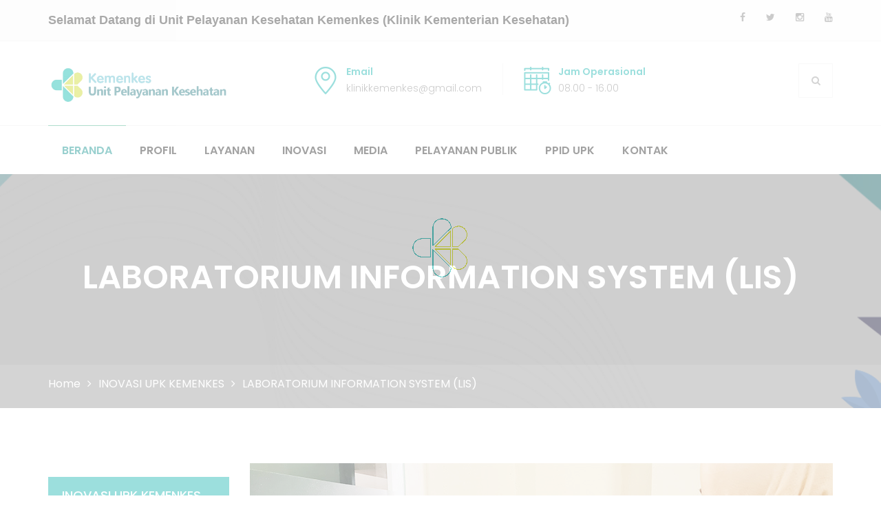

--- FILE ---
content_type: text/html; charset=UTF-8
request_url: https://upk.kemkes.go.id/new/inovasi/lis
body_size: 12959
content:

 


<!DOCTYPE html>
<html lang="en"> 



<head>
    <title>INOVASI | Unit Pelayanan Kesehatan Kemenkes RI</title>
   
    <!-- Meta -->
    <meta charset="utf-8">
    <meta http-equiv="X-UA-Compatible" content="IE=edge">
    <meta name="viewport" content="width=device-width, initial-scale=1, maximum-scale=1.0, user-scalable=no">
    <meta name="description" content="Unit Pelayanan Kesehatan Kemenkes RI">
    <meta name="keywords" content="Unit Pelayanan Kesehatan Kemenkes RI">
    <meta name="author" content="Unit Pelayanan Kesehatan Kemenkes RI">
		<meta property="og:title" content="INOVASI | Unit Pelayanan Kesehatan Kemenkes RI" />
    <meta property="og:url" content="https://upk.kemkes.go.id/new/inovasi/lis" />
    <meta property="og:description" content="Unit Pelayanan Kesehatan Kemenkes RI" />
    <meta property="og:image" content="https://upk.kemkes.go.id/new/imagex/logoweb/logo_upk_new.png" />
    <meta property="og:type" content="article" />
    <meta property="og:locale" content="id_ID"/>


    <!-- Favicon icon -->
    <link rel="icon" href="https://upk.kemkes.go.id/new/__assets/images/logo_kemenkes.png" type="image/x-icon">

	<link href='https://fonts.googleapis.com/css?family=Poppins' rel='stylesheet'>

	
	<link rel="stylesheet" href="https://upk.kemkes.go.id/new/__assets/css/style.css">
	<!-- Responsive stylesheet -->
	<link rel="stylesheet" href="https://upk.kemkes.go.id/new/__assets/css/responsive.css">
    
	<style>
	.mainmenu-right-box .consultation-button a{
		background: #40ae87;
		border: 2px solid #40ae87;
	}

	.main-menu .navigation > li:hover > a, .main-menu .navigation > li.current > a{
		color: #40ae87;
	}
	.top-bar-area .top-left p span:before{
		color: #40ae87;
	}

	.header-area .header-right ul li .icon-holder span:before{
		color: #40ae87;
	}

	.header-area .header-right ul li .text-holder h4{
		color: #40ae87;
	}

	.main-menu .navigation > li > ul > li{
		border-bottom : 1px solid #40ae87;
	}

	.main-menu .navigation > li > ul{
		background: #40ae87;
	}

	.main-menu .navigation > li > ul > li > a:hover{
		background: #40ae87;
	}

	.main-menu .navigation > li > a:before{
		background: #40ae87;

	}

	.rev_slider_wrapper .slide-content-box{
		background: none !important;
		padding: 0px !important;
	}

	.callto-action-area .inner-content .title-box{
		background: #40ae87;
	}

	.callto-action-area .inner-content .title-box{
		background: #cce70c;
		padding-top: 30px;
	}

	.callto-action-area .inner-content .title-box span:before{
		color: black;
	}

	.callto-action-area .inner-content .title-box h2{
		color: black;
		margin-top: 10px;
	}

	.callto-action-area .inner-content .title-box .btn{
		margin-top: 10px;
	}

	.bgclr-1{
		background: #40ae87;
		border: 2px solid #40ae87;
	}

	.service-area .img-holder .overlay-content p{
		color: black;
	}

	.footer-bottom-area{
		background: #40ae87;
		color: black;
	}
	.copyright-text p{
		color: black;
	}
	.copyright-text p a{
		color: #cce70c;
	}

	.breadcrumb-area::before {
		background: rgba(0, 0, 0, 0.40) none repeat scroll 0 0;
		
	}
	.main-menu .navigation li a{
		font-size: 16px;
	}
	.header-area .header-right ul li .text-holder h4{
		font-size: 14px;
	}
	.header-area .header-right ul li .text-holder span{
		font-size: 14px;
	}
	.tp-simpleresponsive img{
		width: 100%;
	}
	.callto-action-area .inner-content{
		padding-left: 0px;
	}

	.fact-counter-area ul li{
		width: 275px;
	}
	.breadcrumb-bottom .left ul li.active{
		color: white;
	}
	.overlay-style-one{
		background: rgba(64, 174, 135, 0.8);
	}
	.h1, .h2, .h3, h1, h2, h3{
		font-family:'Poppins' !important;
	}

	.breadcrumb-area .breadcrumbs h1{
		font-family:'Poppins' !important;
	}
	.welcome-area .text-holder .title h1{
		font-family:'Poppins' !important;
	}
	.header-area .header-right ul li .text-holder h4{
		font-family:'Poppins' !important;
	}
	.top-bar-area .top-left p{
		font-family:'Poppins' !important;
	}
	.form-control{
		font-family:'Poppins' !important;
	}
	input, select{
		font-family:'Poppins' !important;
	}
	.main-menu .navigation > li > ul{
		background: #11a7a3;
	}
	.main-menu .navigation > li > ul > li:hover > a{
		background: #0c908d !color:#14b3af;;
	}
	.main-menu .navigation > li:hover > a, .main-menu .navigation > li.current > a{
		color: #0c908d !important;
	}
	.header-area .header-right ul li .text-holder h4{
		color:#14b3af !important;
	}
	.header-area .header-right ul li .icon-holder span:before{
		color:#14b3af !important;
	}
	.header-search{
		background:#14b3af !important;
	}

	.medical-departments-area .single-item .iocn-holder:after{
		background:#14b3af !important;
	}
	.medical-departments-area .single-item a.readmore:hover{
		background:#14b3af !important;
	}
	.medical-departments-area .single-item .iocn-holder span:before{
		color:#14b3af !important;
	}
	.medical-departments-area .single-item:hover .iocn-holder span:before{
		color:#FFFFFF !important;
	}
	.text-box p{
		font-family: 'Poppins' !important;
		text-align: justify;
	}
	
	.text p{
		font-family: 'Poppins' !important;
		text-align: justify;
	}
	.categories li{
		font-family: 'Poppins' !important;
	}

	.single-footer-widget .usefull-links li a:before{
		background:#14b3af !important;
	}
	.single-footer-widget .usefull-links li a:hover{
		color:#14b3af !important;
	}
	.text-holder{
		font-family: 'Poppins';
	}
	.welcome-area .inner-content{
		background-color: #14b3af !important;
	}
	/* .fa-hand-o-right:before{
		color: #14b3af !important;
	} */
	.welcome-area .text-holder .single-item .iocn-box span:before{
		color: #14b3af !important;
	}
	.welcome-area .fa:before{
		color: #14b3af !important;
	}
	.special-features-area .single-item:hover .icon-box span:before{
		background-color: #14b3af !important;
		color: white !important;
	}
	.special-features-area .single-item:hover .icon-box span:before{
		background: #14b3af;
	}

	.doctor-page-area ul li.active a, .doctor-page-area ul li.active a:focus, .doctor-page-area ul li.active a:hover{
		background: #14b3af;
		border-color:#14b3af;
	}
	.team-area.doctor .single-team-member .img-holder .overlay-style{
		background: rgba(64, 174, 135, 0.8);
	}
	#departments-single-area .departments-sidebar .single-sidebar .title h3{
		background: #14b3af !important;
	}

	#departments-single-area .departments-sidebar .single-sidebar .all-departments li a:hover, #departments-single-area .departments-sidebar .single-sidebar .all-departments li.active a{
		color: #14b3af !important;
	}
	ol, ul{
		font-family: 'Poppins' !important;
	}
	</style>

	<!-- main jQuery -->
	<script src="https://upk.kemkes.go.id/new/__assets/js/jquery-1.11.1.min.js"></script>
	<script src="https://upk.kemkes.go.id/new/__assets/js/sweetalert.min.js" integrity="sha512-AA1Bzp5Q0K1KanKKmvN/4d3IRKVlv9PYgwFPvm32nPO6QS8yH1HO7LbgB1pgiOxPtfeg5zEn2ba64MUcqJx6CA==" crossorigin="anonymous" referrerpolicy="no-referrer"></script>

	<script>
		function showLoading(){
			swal({
				title: "Proses Data...",
				text: "Mohon Tunggu",
				// imageUrl: "images/ajaxloader.gif",
				showConfirmButton: false,
				allowOutsideClick: false,
				closeOnClickOutside: false,
				closeOnEsc: false,
				button: false,
			});
		}
	</script>

	<!-- bootstrap -->
	<link rel="stylesheet" href="https://maxcdn.bootstrapcdn.com/bootstrap/3.4.1/css/bootstrap.min.css">
	<script src="https://upk.kemkes.go.id/new/__assets/js/bootstrap.min.js"></script> 
	<!-- <script src="https://maxcdn.bootstrapcdn.com/bootstrap/3.4.1/js/bootstrap.min.js"></script> -->
	
<script type="application/ld+json">
{
  "@context": "https://schema.org",
  "@type": "GovernmentOffice",
  "name": "Unit Pelayanan Kesehatan Kementerian Kesehatan RI",
  "image": "https://upk.kemkes.go.id/new/__assets/images/logo_upk.png",
  "@id": "",
  "url": "https://upk.kemkes.go.id",
  "telephone": "",
  "address": {
    "@type": "PostalAddress",
    "streetAddress": "Jalan HR Rasuna Said Blok X5 Kav 4-9 Kuningan - Jakarta Selatan",
    "addressLocality": "Jakarta Selatan",
    "postalCode": "",
    "addressCountry": "ID"
  }  
}
</script>

<script type="application/ld+json">
{
  "@context": "https://schema.org",
  "@type": "GovernmentOrganization",
  "name": "Unit Pelayanan Kesehatan Kementerian Kesehatan RI",
  "alternateName": "UPK Kemenkes RI",
  "url": "https://upk.kemkes.go.id",
  "logo": "https://upk.kemkes.go.id/new/__assets/images/logo_upk.png",
  "sameAs": [
    "https://facebook.com/UPK.KemenkesRI",
    "https://twitter.com/upk_kemenkes",
    "https://instagram.com/upk_kemenkes/",
    "https://www.youtube.com/channel/UCJOs4ttW4tuwOY-6iS-PXNw"
  ]
}
</script>

<script type="application/ld+json">
{
  "@context": "https://schema.org/",
  "@type": "WebSite",
  "name": "Unit Pelayanan Kesehatan Kementerian Kesehatan RI",
  "url": "https://upk.kemkes.go.id",
  "potentialAction": {
    "@type": "SearchAction",
    "target": "https://upk.kemkes.go.id/new/pencarian-content?_token={search_term_string}",
    "query-input": "required name=search_term_string"
  }
}
</script>	

<!-- Global site tag (gtag.js) - Google Analytics -->
<script async src="https://www.googletagmanager.com/gtag/js?id=UA-205565828-1"></script>
<script>
  window.dataLayer = window.dataLayer || [];
  function gtag(){dataLayer.push(arguments);}
  gtag('js', new Date());

  gtag('config', 'UA-205565828-1');
</script>

<meta name="msvalidate.01" content="3F0CA29E83EF1D5EBD87BE84A74E94BD" />	
</head>

<body >
   
<div class="boxed_wrapper">

<!--Start Preloader -->
	<div class="preloader"></div>

    
	
    <!--Start top bar area-->
<section class="top-bar-area hidden-xs">
    <div class="container">
        <div class="row">
            <div class="col-lg-9 col-md-6 col-sm-12 col-xs-12">
                <div class="top-left">
                    <p><h4><b>Selamat Datang di Unit Pelayanan Kesehatan Kemenkes (Klinik Kementerian Kesehatan)</b></h4></p> 
                </div>
            </div>
            <div class="col-lg-3 col-md-6 col-sm-12 col-xs-12">
                <div class="top-right clearfix">
                    <ul class="social-links">
                        <li><a href="https://www.facebook.com/UPK.KemenkesRI" target="blank"><i class="fa fa-facebook"></i></a></li>
                        <li><a href="https://twitter.com/upk_kemenkes" target="blank"><i class="fa fa-twitter"></i></a></li>
                        <li><a href="https://www.instagram.com/upk_kemenkes/" target="blank"><i class="fa fa-instagram"></i></a></li>
                        <li><a href="https://www.youtube.com/channel/UCJOs4ttW4tuwOY-6iS-PXNw/" target="blank"><i class="fa fa-youtube"></i></a></li>
                    </ul>
                </div>
            </div>
        </div>
    </div>
</section>
<!--End top bar area-->  

<!--Start header area--> 
<section class="header-area">
    <div class="container">
        <div class="row">
            <div class="col-lg-3 col-md-3 col-xs-12">
                <div class="logo">
                    <a href="https://upk.kemkes.go.id/new"><img alt="Logo UPK Kemenkes" src="https://upk.kemkes.go.id/new/imagex/logoweb/logo_upk_new.png" alt="logo"></a>
                </div>
            </div>
            <div class="col-lg-9 col-md-9 hidden-xs" >
                <div class="header-right">
                    <ul>
                        <!-- <li>
                            <div class="icon-holder">
                                <span class="flaticon-technology"></span>
                            </div>
                            <div class="text-holder">
                                <h4>Tanya UPK</h4>
                                <span>(021) 5223017</span>    
                            </div>
                        </li> -->
                        <li>
                            <div class="icon-holder">
                                <span class="flaticon-pin"></span>
                            </div>
                            <div class="text-holder">
                                <h4>Email</h4>
                                <span>klinikkemenkes@gmail.com</span>    
                            </div>
                        </li>
                        <li>
                            <div class="icon-holder">
                                <span class="flaticon-agenda"></span>
                            </div>
                            <div class="text-holder">
                                <h4>Jam Operasional</h4>
                                <span>08.00 - 16.00</span>    
                            </div>
                        </li>        
                    </ul>
                    <div class="search-button pull-right">
                        <div class="toggle-search">
                            <button><i class="fa fa-search" aria-hidden="true"></i></button>    
                        </div>
                    </div>
                </div>
            </div>
        </div>
    </div>
</section>   
<!--End header area-->  

<!--Start header-search  area-->
<section class="header-search">
    <div class="container">
        <div class="row">
            <div class="col-md-12 col-sm-12 col-xs-12">
                <div class="search-form pull-right">
                    <form action="https://upk.kemkes.go.id/new/pencarian-content">
                        <input type="hidden" name="_token" value="4234208f2919da354dc9ae2cbf9f7ad6">                        <div class="search">
                            <input type="search" name="key" value="" placeholder="Search">
                            <button type="submit"><i class="fa fa-search" aria-hidden="true"></i></button>
                        </div>
                    </form>
                </div>
            </div>
        </div>
    </div>
</section>
<!--End header-search  area-->        

<!--Start mainmenu area-->
<section class="mainmenu-area stricky">
    <div class="container">
        <div class="row">
            <div class="col-lg-12 col-md-12 col-sm-12 col-xs-12">
                <!--Start mainmenu-->
                <nav class="main-menu pull-left">
                    <div class="navbar-header">   	
                        <button type="button" class="navbar-toggle" data-toggle="collapse" data-target=".navbar-collapse">
                            <span class="icon-bar"></span>
                            <span class="icon-bar"></span>
                            <span class="icon-bar"></span>
                        </button>
                    </div>
                    <div class="navbar-collapse collapse clearfix">
                    
 
<ul class="navigation clearfix" ><li class="current dropdown" id="1" ><a href="https://upk.kemkes.go.id/new/home"  >BERANDA</a>
 
</li><li class=" dropdown" id="19" ><a href="#"  >PROFIL</a>
 
<ul ><li class=" dropdown" id="26" ><a href="https://upk.kemkes.go.id/new/profil/tentang-upk"   >TENTANG UPK</a>
 
</li><li class=" dropdown" id="31" ><a href="https://upk.kemkes.go.id/new/profil/visi-dan-misi"   >VISI DAN MISI</a>
 
</li><li class=" dropdown" id="32" ><a href="https://upk.kemkes.go.id/new/profil/tugas-dan-fungsi"   >TUGAS DAN FUNGSI</a>
 
</li><li class=" dropdown" id="33" ><a href="https://upk.kemkes.go.id/new/profil/struktur-organisasi"   >STRUKTUR ORGANISASI</a>
 
</li><li class=" dropdown" id="34" ><a href="https://upk.kemkes.go.id/new/profil/capaian-kinerja"   >CAPAIAN KINERJA</a>
 
</li><li class=" dropdown" id="53" ><a href="https://upk.kemkes.go.id/new/jenis-pelayanan-upk"   >LAYANAN UPK</a>
 
</li></ul></li><li class=" dropdown" id="2" ><a href="#"  >LAYANAN</a>
 
<ul ><li class=" dropdown" id="67" ><a href="https://upk.kemkes.go.id/new/detail-foto/standar-pelayanan-upk"   >STANDAR PELAYANAN</a>
 
</li><li class=" dropdown" id="35" ><a href="https://upk.kemkes.go.id/new/layanan/pelayanan-medis"   >RAWAT JALAN</a>
 
</li><li class=" dropdown" id="36" ><a href="https://upk.kemkes.go.id/new/layanan/pelayanan-gawat-darurat"   >PELAYANAN GAWAT DARURAT</a>
 
</li><li class=" dropdown" id="40" ><a href="https://upk.kemkes.go.id/new/layanan/farmasi"   >FARMASI</a>
 
</li><li class=" dropdown" id="37" ><a href="https://upk.kemkes.go.id/new/layanan/laboratorium"   >LABORATORIUM</a>
 
</li><li class=" dropdown" id="38" ><a href="https://upk.kemkes.go.id/new/layanan/radiologi"   >RADIOLOGI</a>
 
</li><li class=" dropdown" id="55" ><a href="https://upk.kemkes.go.id/new/layanan/gizi"   >GIZI</a>
 
</li><li class=" dropdown" id="39" ><a href="https://upk.kemkes.go.id/new/layanan/fisioterapi"   >FISIOTERAPI</a>
 
</li><li class=" dropdown" id="56" ><a href="https://upk.kemkes.go.id/new/layanan/sterilisasi"   >STERILISASI</a>
 
</li><li class=" dropdown" id="52" ><a href="https://upk.kemkes.go.id/new/layanan/ambulans"   >AMBULANS</a>
 
</li></ul></li><li class=" dropdown" id="29" ><a href="#"  >INOVASI</a>
 
<ul ><li class=" dropdown" id="30" ><a href="https://upk.kemkes.go.id/new/inovasi/simklinik"   >SIM KLINIK</a>
 
</li><li class=" dropdown" id="42" ><a href="https://upk.kemkes.go.id/new/inovasi/sipeluk"   >SIPELUK</a>
 
</li><li class=" dropdown" id="43" ><a href="https://upk.kemkes.go.id/new/inovasi/lis"   >LIS</a>
 
</li><li class=" dropdown" id="44" ><a href="https://upk.kemkes.go.id/new/inovasi/waktu-layanan"   >WAKTU LAYANAN</a>
 
</li><li class=" dropdown" id="46" ><a href="https://upk.kemkes.go.id/new/inovasi/survey-kepuasan"   >SURVEY KEPUASAN LAYANAN</a>
 
</li></ul></li><li class=" dropdown" id="4" ><a href="#"  >MEDIA</a>
 
<ul ><li class=" dropdown" id="27" ><a href="https://upk.kemkes.go.id/new/artikel"   >BERITA & ARTIKEL</a>
 
</li><li class=" dropdown" id="22" ><a href="https://upk.kemkes.go.id/new/gallery-foto"   >GALERI FOTO</a>
 
</li><li class=" dropdown" id="23" ><a href="https://upk.kemkes.go.id/new/gallery-video"   >GALERI VIDEO</a>
 
</li><li class=" dropdown" id="41" ><a href="https://upk.kemkes.go.id/new/agenda"   >KALENDER KESEHATAN</a>
 
</li><li class=" dropdown" id="54" ><a href="https://upk.kemkes.go.id/new/category/agenda-dan-kegiatan"   >AGENDA DAN KEGIATAN</a>
 
</li></ul></li><li class=" dropdown" id="58" ><a href="#"  >PELAYANAN PUBLIK</a>
 
<ul ><li class=" dropdown" id="59" ><a href="https://upk.kemkes.go.id/new/ikm"   >INDEKS KEPUASAN MASYARAKAT</a>
 
</li><li class=" dropdown" id="60" ><a href="https://upk.kemkes.go.id/new/perjanjian-kinerja"   >PERJANJIAN KINERJA</a>
 
</li><li class=" dropdown" id="62" ><a href="https://upk.kemkes.go.id/new/laporan-kinerja"   >LAPORAN KINERJA</a>
 
</li><li class=" dropdown" id="63" ><a href="https://upk.kemkes.go.id/new/skm"   >SURVEY KEPUASAN MASYARAKAT</a>
 
</li><li class=" dropdown" id="64" ><a href="https://upk.kemkes.go.id/new/dasar-hukum"   >DASAR HUKUM</a>
 
</li><li class=" dropdown" id="65" ><a href="https://upk.kemkes.go.id/new/tarif-pelayanan"   >TARIF PELAYANAN</a>
 
</li><li class=" dropdown" id="66" ><a href="https://upk.kemkes.go.id/new/rsb"   >RENCANA STRATEGIS BISNIS</a>
 
</li><li class=" dropdown" id="69" ><a href="https://upk.kemkes.go.id/new/rencana-kerja-anggaran"   >RENCANA KERJA, ANGGARAN DAN KERTAS KERJA</a>
 
</li><li class=" dropdown" id="70" ><a href="https://upk.kemkes.go.id/new/kalender-kegiatan-tahunan"   >KALENDER KEGIATAN TAHUNAN</a>
 
</li><li class=" dropdown" id="73" ><a href="https://upk.kemkes.go.id/new/laporan-keuangan"   >LAPORAN KEUANGAN</a>
 
</li><li class=" dropdown" id="74" ><a href="https://upk.kemkes.go.id/new/pengendalian-gratifikasi"   >LAPORAN PENGENDALIAN GRAFITIKASI</a>
 
</li><li class=" dropdown" id="75" ><a href="https://upk.kemkes.go.id/new/sk-sop"   >SK DAN SOP</a>
 
</li></ul></li><li class=" dropdown" id="68" ><a href="https://upk.kemkes.go.id/new/ppid-upk"  >PPID UPK</a>
 
</li><li class=" dropdown" id="5" ><a href="https://upk.kemkes.go.id/new/kontak-kami"  >KONTAK</a>
 
</li></ul>                        <!-- <ul class="navigation clearfix">
                            <li class="current"><a href="index-2.html">Home</a></li>
                            <li class="dropdown"><a href="about.html">About Us</a>
                                <ul>
                                    <li><a href="about.html">About Hospitals</a></li>
                                    <li><a href="doctors.html">Meet Our Doctors</a></li>
                                    <li><a href="faq.html">FAQ’s</a></li>
                                    <li><a href="testimonials.html">Testimonials</a></li>
                                    <li><a href="project.html">Our Gallery</a></li>
                                    <li><a href="project-single.html">Gallery Single</a></li>
                                </ul>
                            </li>
                            <li class="dropdown"><a href="departments.html">Departments</a>
                                <ul>
                                    <li><a href="cardiac-clinic.html">Cardiac Clinic</a></li>
                                    <li><a href="pulmonology.html">Pulmonology</a></li>
                                    <li><a href="gynecology.html">Gynecology</a></li>
                                    <li><a href="neurology.html">Neurology</a></li>
                                    <li><a href="urology.html">Urology</a></li>
                                    <li><a href="gastrology.html">Gastrology</a></li>
                                    <li><a href="pediatrician.html">Pediatrician</a></li>
                                    <li><a href="laborotory.html">Laborotory</a></li>
                                </ul>
                            </li>
                            <li><a href="time-table.html">Time Table</a></li>
                            <li class="dropdown"><a href="blog-default.html">News</a>
                                <ul>
                                    <li><a href="blog-default.html">News Default</a></li>
                                    <li><a href="blog-large.html">News Large View</a></li>
                                    <li><a href="blog-single.html">News Single Post</a></li>
                                </ul>
                            </li>
                            <li class="dropdown"><a href="shop.html">Shop</a>
                                <ul>
                                    <li><a href="shop.html">Shop Products</a></li>
                                    <li><a href="shop-single.html">Products Single</a></li>
                                    <li><a href="shopping-cart.html">Shopping Cart</a></li>
                                    <li><a href="checkout.html">Checkout</a></li>
                                    <li><a href="account.html">My Account</a></li>
                                </ul>
                            </li>
                            <li><a href="contact.html">Contact Us</a></li>
                        </ul> -->
                    </div>
                </nav>
                <!--End mainmenu-->
                <!--Start mainmenu right box-->
                <div class="mainmenu-right-box pull-right">
                    <div class="cart_select">
                        <!-- <button><i class="fa fa-shopping-cart" aria-hidden="true"></i><span>(0)</span></button> -->
                    </div>
                    <div class="consultation-button">
                        <!-- <a href="#" style="line-height: 20px;">
                            <div class="icon-holder col-sm-4" style="padding-top: 20px;">
                                <span class="flaticon-phone"></span>
                            </div>
                            <div class="text-holder col-sm-8" style="padding-top: 10px;">
                                <span >TELEMEDICINE UPK KEMENKES</span>
                                
                            </div>
                        </a>     -->
                           
                    </div>
                </div>
                <!--End mainmenu right box-->    
            </div>
        </div>
    </div>
</section>
<!--End mainmenu area-->


<!--============= Header Section Starts Here =============-->
<!-- <header class="header-section header-cl-black ">
        <div class="container">
            <div class="header-wrapper">
                <div class="logo">
                    <a href="https://upk.kemkes.go.id/new">
                        <img src="https://upk.kemkes.go.id/new/__assets/images/logo/logo.png" alt="logo">
                    </a>
                </div>
                
 
<ul class="navigation clearfix" ><li class="current dropdown" id="1" ><a href="https://upk.kemkes.go.id/new/home"  >BERANDA</a>
 
</li><li class=" dropdown" id="19" ><a href="#"  >PROFIL</a>
 
<ul ><li class=" dropdown" id="26" ><a href="https://upk.kemkes.go.id/new/profil/tentang-upk"   >TENTANG UPK</a>
 
</li><li class=" dropdown" id="31" ><a href="https://upk.kemkes.go.id/new/profil/visi-dan-misi"   >VISI DAN MISI</a>
 
</li><li class=" dropdown" id="32" ><a href="https://upk.kemkes.go.id/new/profil/tugas-dan-fungsi"   >TUGAS DAN FUNGSI</a>
 
</li><li class=" dropdown" id="33" ><a href="https://upk.kemkes.go.id/new/profil/struktur-organisasi"   >STRUKTUR ORGANISASI</a>
 
</li><li class=" dropdown" id="34" ><a href="https://upk.kemkes.go.id/new/profil/capaian-kinerja"   >CAPAIAN KINERJA</a>
 
</li><li class=" dropdown" id="53" ><a href="https://upk.kemkes.go.id/new/jenis-pelayanan-upk"   >LAYANAN UPK</a>
 
</li></ul></li><li class=" dropdown" id="2" ><a href="#"  >LAYANAN</a>
 
<ul ><li class=" dropdown" id="67" ><a href="https://upk.kemkes.go.id/new/detail-foto/standar-pelayanan-upk"   >STANDAR PELAYANAN</a>
 
</li><li class=" dropdown" id="35" ><a href="https://upk.kemkes.go.id/new/layanan/pelayanan-medis"   >RAWAT JALAN</a>
 
</li><li class=" dropdown" id="36" ><a href="https://upk.kemkes.go.id/new/layanan/pelayanan-gawat-darurat"   >PELAYANAN GAWAT DARURAT</a>
 
</li><li class=" dropdown" id="40" ><a href="https://upk.kemkes.go.id/new/layanan/farmasi"   >FARMASI</a>
 
</li><li class=" dropdown" id="37" ><a href="https://upk.kemkes.go.id/new/layanan/laboratorium"   >LABORATORIUM</a>
 
</li><li class=" dropdown" id="38" ><a href="https://upk.kemkes.go.id/new/layanan/radiologi"   >RADIOLOGI</a>
 
</li><li class=" dropdown" id="55" ><a href="https://upk.kemkes.go.id/new/layanan/gizi"   >GIZI</a>
 
</li><li class=" dropdown" id="39" ><a href="https://upk.kemkes.go.id/new/layanan/fisioterapi"   >FISIOTERAPI</a>
 
</li><li class=" dropdown" id="56" ><a href="https://upk.kemkes.go.id/new/layanan/sterilisasi"   >STERILISASI</a>
 
</li><li class=" dropdown" id="52" ><a href="https://upk.kemkes.go.id/new/layanan/ambulans"   >AMBULANS</a>
 
</li></ul></li><li class=" dropdown" id="29" ><a href="#"  >INOVASI</a>
 
<ul ><li class=" dropdown" id="30" ><a href="https://upk.kemkes.go.id/new/inovasi/simklinik"   >SIM KLINIK</a>
 
</li><li class=" dropdown" id="42" ><a href="https://upk.kemkes.go.id/new/inovasi/sipeluk"   >SIPELUK</a>
 
</li><li class=" dropdown" id="43" ><a href="https://upk.kemkes.go.id/new/inovasi/lis"   >LIS</a>
 
</li><li class=" dropdown" id="44" ><a href="https://upk.kemkes.go.id/new/inovasi/waktu-layanan"   >WAKTU LAYANAN</a>
 
</li><li class=" dropdown" id="46" ><a href="https://upk.kemkes.go.id/new/inovasi/survey-kepuasan"   >SURVEY KEPUASAN LAYANAN</a>
 
</li></ul></li><li class=" dropdown" id="4" ><a href="#"  >MEDIA</a>
 
<ul ><li class=" dropdown" id="27" ><a href="https://upk.kemkes.go.id/new/artikel"   >BERITA & ARTIKEL</a>
 
</li><li class=" dropdown" id="22" ><a href="https://upk.kemkes.go.id/new/gallery-foto"   >GALERI FOTO</a>
 
</li><li class=" dropdown" id="23" ><a href="https://upk.kemkes.go.id/new/gallery-video"   >GALERI VIDEO</a>
 
</li><li class=" dropdown" id="41" ><a href="https://upk.kemkes.go.id/new/agenda"   >KALENDER KESEHATAN</a>
 
</li><li class=" dropdown" id="54" ><a href="https://upk.kemkes.go.id/new/category/agenda-dan-kegiatan"   >AGENDA DAN KEGIATAN</a>
 
</li></ul></li><li class=" dropdown" id="58" ><a href="#"  >PELAYANAN PUBLIK</a>
 
<ul ><li class=" dropdown" id="59" ><a href="https://upk.kemkes.go.id/new/ikm"   >INDEKS KEPUASAN MASYARAKAT</a>
 
</li><li class=" dropdown" id="60" ><a href="https://upk.kemkes.go.id/new/perjanjian-kinerja"   >PERJANJIAN KINERJA</a>
 
</li><li class=" dropdown" id="62" ><a href="https://upk.kemkes.go.id/new/laporan-kinerja"   >LAPORAN KINERJA</a>
 
</li><li class=" dropdown" id="63" ><a href="https://upk.kemkes.go.id/new/skm"   >SURVEY KEPUASAN MASYARAKAT</a>
 
</li><li class=" dropdown" id="64" ><a href="https://upk.kemkes.go.id/new/dasar-hukum"   >DASAR HUKUM</a>
 
</li><li class=" dropdown" id="65" ><a href="https://upk.kemkes.go.id/new/tarif-pelayanan"   >TARIF PELAYANAN</a>
 
</li><li class=" dropdown" id="66" ><a href="https://upk.kemkes.go.id/new/rsb"   >RENCANA STRATEGIS BISNIS</a>
 
</li><li class=" dropdown" id="69" ><a href="https://upk.kemkes.go.id/new/rencana-kerja-anggaran"   >RENCANA KERJA, ANGGARAN DAN KERTAS KERJA</a>
 
</li><li class=" dropdown" id="70" ><a href="https://upk.kemkes.go.id/new/kalender-kegiatan-tahunan"   >KALENDER KEGIATAN TAHUNAN</a>
 
</li><li class=" dropdown" id="73" ><a href="https://upk.kemkes.go.id/new/laporan-keuangan"   >LAPORAN KEUANGAN</a>
 
</li><li class=" dropdown" id="74" ><a href="https://upk.kemkes.go.id/new/pengendalian-gratifikasi"   >LAPORAN PENGENDALIAN GRAFITIKASI</a>
 
</li><li class=" dropdown" id="75" ><a href="https://upk.kemkes.go.id/new/sk-sop"   >SK DAN SOP</a>
 
</li></ul></li><li class=" dropdown" id="68" ><a href="https://upk.kemkes.go.id/new/ppid-upk"  >PPID UPK</a>
 
</li><li class=" dropdown" id="5" ><a href="https://upk.kemkes.go.id/new/kontak-kami"  >KONTAK</a>
 
</li></ul>                <div class="header-bar d-lg-none">
                    <span></span>
                    <span></span>
                    <span></span>
                </div>
            </div> 
        </div>
    </header> -->
    <!--============= Header Section Ends Here =============-->	
<style>
.event-detail-title{
    text-align: left !important;
}
.dates{
    text-align: left !important;
    margin-bottom: 20px;
}    
</style>
<script>
  
$("title").html("LABORATORIUM INFORMATION SYSTEM (LIS) | Unit Pelayanan Kesehatan Kementerian Kesehatan Republik Indonesia");  
</script>
<!--Start breadcrumb area-->     
<section class="breadcrumb-area" style="background-image: url(https://upk.kemkes.go.id/new/imagex/background/bg_inovasi.jpg);">
	<div class="container">
	    <div class="row">
	        <div class="col-md-12">
	            <div class="breadcrumbs">
	                <h1>LABORATORIUM INFORMATION SYSTEM (LIS)</h1>
	            </div>
	        </div>
	    </div>
	</div>
	<div class="breadcrumb-bottom">
        <div class="container">
            <div class="row">
                <div class="col-md-12">
                    <div class="left pull-left">
                        <ul>
                            <li><a href="https://upk.kemkes.go.id/new/home">Home</a></li>
                            <li><i class="fa fa-angle-right" aria-hidden="true"></i></li>
                            <li style="color: white;">INOVASI UPK KEMENKES</li>
                            <li><i class="fa fa-angle-right" aria-hidden="true"></i></li>
                            <li class="active">LABORATORIUM INFORMATION SYSTEM (LIS)</li>
                        </ul>
                    </div>
                    <div class="right pull-right">
                        <!-- Go to www.addthis.com/dashboard to customize your tools --> <script type="text/javascript" src="//s7.addthis.com/js/300/addthis_widget.js#pubid=ra-510f55833c0464fb"></script>
                        
                        <!-- Go to www.addthis.com/dashboard to customize your tools -->
                        <div class="addthis_inline_share_toolbox"></div>
            
 
                    </div>    
                </div>
            </div>
        </div>
    </div>
</section>
<!--End breadcrumb area-->

<style>
    #departments-single-area .tab-menu li{
        margin-right:5px;
    }
</style>

<!--Start departments single area-->
<section id="departments-single-area">
    <div class="container">
        <div class="row">
            
            <div class="col-lg-9 col-md-8 col-sm-12 col-xs-12 pull-right">  
                
            <div class="tab-box">
                    <div class="tab-content">
                        <!--Start single tab pane-->
                        <div class="tab-pane active" id="ds1">
                            <div class="row">
                                <div class="col-md-12">
                                    <div class="img-box">
                                        <img src="https://upk.kemkes.go.id/new/imagex/inovasi_lis/1.jpg" alt="Inovasi LIS UPK">
                                    </div>    
                                </div>      
                            </div>
                        </div>
                        <!--End single tab pane-->
                        <!--Start single tab pane-->
                        <div class="tab-pane" id="ds2">
                            <div class="row">
                                <div class="col-md-12">
                                    <div class="img-box">
                                        <img src="https://upk.kemkes.go.id/new/imagex/inovasi_lis/2.jpg" alt="Inovasi LIS UPK">
                                    </div>    
                                </div>      
                            </div>
                        </div>
                        <!--End single tab pane-->
                        <!--Start single tab pane-->
                        <div class="tab-pane" id="ds3">
                            <div class="row">
                                <div class="col-md-12">
                                    <div class="img-box">
                                        <img src="https://upk.kemkes.go.id/new/imagex/inovasi_lis/3.jpg" alt="Inovasi LIS UPK">
                                    </div>    
                                </div>      
                            </div>   
                        </div>
                        <!--End single tab pane-->
                        <!--Start single tab pane-->
                        <div class="tab-pane" id="ds4">
                            <div class="row">
                                <div class="col-md-12">
                                    <div class="img-box">
                                        <img src="https://upk.kemkes.go.id/new/imagex/inovasi_lis/4.jpg" alt="Inovasi LIS UPK">
                                    </div>    
                                </div>      
                            </div>  
                        </div>
                        <!--End single tab pane-->
                        <!--Start single tab pane-->
                        <div class="tab-pane" id="ds5">
                            <div class="row">
                                <div class="col-md-12">
                                    <div class="img-box">
                                        <img src="https://upk.kemkes.go.id/new/imagex/inovasi_lis/5.jpg" alt="Inovasi LIS UPK">
                                    </div>    
                                </div>      
                            </div>  
                        </div>
                        <!--End single tab pane-->
                    </div>
                    <ul class="nav nav-tabs tab-menu">
                        <li class="active">
                            <a href="#ds1" data-toggle="tab">
                                <div class="img-holder">
                                    <img src="https://upk.kemkes.go.id/new/imagex/inovasi_lis/tab-menu-1.jpg" alt="Inovasi LIS UPK">
                                    <div class="overlay-style-one">
                                        <div class="box">
                                            <div class="content">
                                                <div class="iocn-holder">
                                                    <span class="flaticon-plus-symbol"></span>
                                                </div>
                                            </div>
                                        </div>
                                    </div>
                                </div>
                            </a>
                        </li>
                        <li>
                            <a href="#ds2" data-toggle="tab">
                                <div class="img-holder">
                                    <img src="https://upk.kemkes.go.id/new/imagex/inovasi_lis/tab-menu-2.jpg" alt="Inovasi LIS UPK">
                                    <div class="overlay-style-one">
                                        <div class="box">
                                            <div class="content">
                                                <div class="iocn-holder">
                                                    <span class="flaticon-plus-symbol"></span>
                                                </div>
                                            </div>
                                        </div>
                                    </div>
                                </div>    
                            </a>
                        </li>
                        <li>
                            <a href="#ds3" data-toggle="tab">
                                <div class="img-holder">
                                    <img src="https://upk.kemkes.go.id/new/imagex/inovasi_lis/tab-menu-3.jpg" alt="Inovasi LIS UPK">
                                    <div class="overlay-style-one">
                                        <div class="box">
                                            <div class="content">
                                                <div class="iocn-holder">
                                                    <span class="flaticon-plus-symbol"></span>
                                                </div>
                                            </div>
                                        </div>
                                    </div>
                                </div>
                            </a>
                        </li>
                        <li>
                            <a href="#ds4" data-toggle="tab">
                                <div class="img-holder">
                                    <img src="https://upk.kemkes.go.id/new/imagex/inovasi_lis/tab-menu-4.jpg" alt="Inovasi LIS UPK">
                                    <div class="overlay-style-one">
                                        <div class="box">
                                            <div class="content">
                                                <div class="iocn-holder">
                                                    <span class="flaticon-plus-symbol"></span>
                                                </div>
                                            </div>
                                        </div>
                                    </div>
                                </div>
                            </a>
                        </li>
                        <li>
                            <a href="#ds5" data-toggle="tab">
                                <div class="img-holder">
                                    <img src="https://upk.kemkes.go.id/new/imagex/inovasi_lis/tab-menu-5.jpg" alt="Inovasi LIS UPK">
                                    <div class="overlay-style-one">
                                        <div class="box">
                                            <div class="content">
                                                <div class="iocn-holder">
                                                    <span class="flaticon-plus-symbol"></span>
                                                </div>
                                            </div>
                                        </div>
                                    </div>
                                </div>
                            </a>
                        </li>
                    </ul>
                </div>
                
                <div class="text-box">
                    <p style="text-align: justify">Laboratorium Information System (LIS) atau Sistem Informasi Laboratorium merupakan sistem yang terdapat pada fasilitas kesehatan di mana bertujuan untuk mengelola informasi hingga mendukung pelaksanaan tindakan tepat dalam perencanaan, pelaksanaan, dan pemantauan kinerja laboratorium. Adapun manfaat dari LIS yang terdapat di Unit Pelayanan Kesehatan Kemenkes RI adalah sebagai berikut:</p>
                </div> 
                
                <div class="pricing-box">
                    <div class="row">
                        <div class="col-md-12">
                            <div class="single-box">
                                <h3>Manfaat LIS</h3>
                                <ul>
                                    <li>Hasil pemeriksaan lebih cepat dan akurat</li>
                                    <li>Keamanan pasien terjamin</li>
                                    <li>Meningkatkan performa laboratorium</li>
                                    <li>Tingkat Efisiensi</li>
                                    <li>Jaminan kepuasan pasien</li>
                                </ul>
                            </div>
                        </div>
                       
                    </div>
                </div>                 
                
                
            </div> 
            
            <div class="col-lg-3 col-md-4 col-sm-7 col-xs-12 pull-left">
                <div class="departments-sidebar">
                    <!--Start single sidebar-->
                    <div class="single-sidebar">
                        <div class="title">
                            <h3>INOVASI UPK KEMENKES</h3>    
                        </div>
                        <ul class="all-departments">
                            <li  >
                                <a href="https://upk.kemkes.go.id/new/inovasi/simklinik">SIMKLINIK</a>
                            </li>
                            <li >
                                <a href="https://upk.kemkes.go.id/new/inovasi/sipeluk">SIPELUK</a>
                            </li>
                            <li class="active">
                                <a href="https://upk.kemkes.go.id/new/inovasi/lis">LIS</a>
                            </li>
                            <li >
                                <a href="https://upk.kemkes.go.id/new/inovasi/waktu-layanan">WAKTU LAYANAN</a>
                            </li>
                            <li  >
                                <a href="https://upk.kemkes.go.id/new/inovasi/survey-kepuasan">SURVEY KEPUASAN LAYANAN</a>
                            </li>
                            
                        </ul>
                    </div> 
                    
                    <!--Ens single sidebar-->       
                </div>    
            </div>
            
        </div>
    </div>
</section>
<!--End Medical Departments area--> 	<style>
    .iocn-box2 {
        position: absolute;
        top: 0;
        left: 0;
    }
    .iocn-box2 span:before {
        color: #14b3af !important;
    }
    .text-box2{
        color:#d4d5d6;
        font-size:14px;
        font-weight:300;
        font-family:'Poppins';
        padding-left:10px;
        line-height:25px; 
    }
    .title-logo{
        font-size:16px;
        color:#d4d5d6;
    }
    .single-footer-widget .usefull-links li a{
        font-size:14px;
        color: #d4d5d6;
    }
    .single-footer-widget .usefull-links li{
        margin-bottom: 10px;
    }
</style>
<!--Start footer area-->  
<footer class="footer-area" style="padding-top: 25px; padding-bottom:25px;">
    <div class="container">
        <div class="row">
            <!--Start single footer widget-->
            <div class="col-lg-4 col-md-4 col-sm-4 col-xs-12">
                <div class="single-footer-widget pd-bottom50">
                    <img alt="Logo UPK Kemenkes" src="https://upk.kemkes.go.id/new/__assets/images/logo_slide_new.png"> 
                    <h4 class='title-logo'>UNIT PELAYANAN KESEHATAN KEMENKES RI<h4>
                    <div class="our-info"> 
                        <div class="col-sm-12 ">                        
                            <div class="iocn-box2">
                                <span class="fa fa-map-marker"></span>
                            </div>
                            <div class="text-box2">
                            Jalan HR Rasuna Said Blok X5 Kav 4-9 Kuningan - Jakarta Selatan
                                
                            </div>
                            
                        </div>
                        
                        
                        <!-- <div class="col-sm-12 ">
                            
                                <div class="iocn-box2">
                                    <span class="fa fa-phone"></span>
                                </div>
                                <div class="text-box2">
                                (021) 5223017, 081212958422                                
                                </div>
                        </div> -->
                        <div class="col-sm-12 ">
                            
                                <div class="iocn-box2">
                                    <span class="fa fa-whatsapp"></span>
                                </div>
                                <div class="text-box2">
                                0852-1996-5700, 0812-2289-1550                                
                                </div>
                        </div>
                        <div class="col-sm-12 ">
                                <div class="iocn-box2">
                                    <span class="fa fa-envelope"></span>
                                </div>
                                <div class="text-box2">
								klinikkemenkes@gmail.com                                
                                </div>
                        </div>
                        
                    </div>
                </div>
            </div>
            <!--End single footer widget-->
            <!--Start single footer widget-->
            <div class="col-lg-8 col-md-8 col-sm-8 col-xs-12">
                <div class="single-footer-widget pd-bottom50">
                    
                    <div class="col-sm-4">
                    <div class="title">
                        <h3>TENTANG UPK</h3>
                    </div>
                    <ul class="usefull-links">
                        <li><a href="https://upk.kemkes.go.id/new/profil/tentang-upk">PROFIL UPK KEMENKES</a></li>
                        <li><a href="https://upk.kemkes.go.id/new/profil/trust">NILAI T.R.U.S.T</a></li>
						<li><a href="https://upk.kemkes.go.id/new/zona-integritas">ZONA INTEGRITAS</a></li>
						<li><a href="https://upk.kemkes.go.id/new/layanan/pelayanan-medis">LAYANAN UPK</a></li>
						<li><a href="https://upk.kemkes.go.id/new/inovasi/simklinik">INOVASI UPK</a></li>
						<li><a href="https://upk.kemkes.go.id/new/maklumat-pelayanan-dan-pakta-integritas">MAKLUMAT & <br>PAKTA INTEGRITAS</a></li>
						<li><a href="https://upk.kemkes.go.id/new/keselamatan-kerja-k3-evakuasi">KESELAMATAN KERJA (K3)/EVAKUASI</a></li>
						<li><a href="https://upk.kemkes.go.id/new/penerimaan-pegawai-baru">PENERIMAAN CALON PEGAWAI</a></li>
						<li><a href="https://lpse.kemkes.go.id/eproc4" target="blank">PENGADAAN/LPSE</a></li>
                    </ul>
                    </div>
                    <div class="col-sm-4">
                    <div class="title">
                        <h3>INFORMASI</h3>
                    </div>
                    <ul class="usefull-links">
                        <li><a href="https://upk.kemkes.go.id/new/profil/tentang-upk#Klinik_Utama">KLINIK UTAMA</a></li>
                        <li><a href="https://upk.kemkes.go.id/new/profil/tentang-upk#Klinik_Pratama">KLINIK PRATAMA</a></li>
                        <li><a href="https://upk.kemkes.go.id/new/agenda">AGENDA</a></li>
						<li><a href="https://upk.kemkes.go.id/new/artikel">ARTIKEL</a></li>
						<li><a href="https://upk.kemkes.go.id/new/gallery-foto">GALERI FOTO</a></li>
						<li><a href="https://upk.kemkes.go.id/new/gallery-video">GALERI VIDEO</a></li>
						<li><a href="https://upk.kemkes.go.id/new/media-publikasi">DOWNLOAD PUBLIKASI</a></li>
                    </ul>
                    </div>
                    <div class="col-sm-4">
                    <div class="title">
                        <h3>TAUTAN</h3>
                    </div>
                    <ul class="usefull-links">
                       
                        <li><a href="https://kemkes.go.id" target="blank" >KEMENTERIAN KESEHATAN RI</a></li>
                        <li><a href="https://yankes.kemkes.go.id" target="blank">DITJEN YANKES</a></li>
                        <li><a href="https://sehatnegeriku.kemkes.go.id" target="blank">SEHATNEGERIKU</a></li>
						<li><a href="https://promkes.kemkes.go.id" target="blank">DIREKTORAT PROMKES DAN PM</a></li>
						<li><a href="https://pusatkrisis.kemkes.go.id" target="blank">PUSAT KRISIS KESEHATAN</a></li>
                    </ul>
                    <a href="https://link.kemkes.go.id/PengaduanUPK" target="_blank"><img alt="Pengaduan UPK Kemenkes" src="https://upk.kemkes.go.id/new/imagex/footer/pengaduan_upk.png"> </a>
                    </div>
                </div>
            </div>
            <!--End single footer widget-->
            
            <!--Start single footer widget-->
            <!--Start single footer widget-->
            <!-- <div class="col-lg-4 col-md-6 col-sm-6 col-xs-12">
                <div class="single-footer-widget clearfix">
                    <div class="title">
                        <h3>SARAN DAN KOMENTAR</h3>
                        <span class="border"></span>
                    </div>
                    <form class="appointment-form" action="#">
                        <div class="input-box">
                        <input type="text" placeholder="Masukkan Nama Lengkap Anda" id="nama" required>

                            <div class="icon-box">
                                <i class="fa fa-user" aria-hidden="true"></i>
                            </div>
                            
                        </div>
                        <div class="input-box">
                         <input type="text" placeholder="Masukkan Telephone Anda" id="telp" required>

                            <div class="icon-box">
                                <i class="fa fa-phone" aria-hidden="true"></i>
                            </div>
                            
                        </div>

                        <div class="input-box">
                        <input type="text" placeholder="Masukkan Email Anda" id="email" required>

                            <div class="icon-box">
                                <i class="fa fa-envelope" aria-hidden="true"></i>
                            </div>
                            
                        </div>
                        <div class="input-box">
                        <input type="text" placeholder="Masukkan Pekerjaan/Instansi Anda " id="pekerjaan" required>
                            <div class="icon-box">
                                <i class="fa fa-building" aria-hidden="true"></i>
                            </div>
                        </div>
                        

                        <div class="input-box">
                            <textarea name="form_message" placeholder="Pesan Anda.." required="" aria-required="true"></textarea>
                        </div>

                        
                        <div class="input-box">
                            
                            <script src='https://www.google.com/recaptcha/api.js'></script>
                            <div  class="g-recaptcha" data-sitekey="6LcZ5xATAAAAAE0Ns-WvZfPB0Zmnh4e5wWS-7ASt" style="transform:scale(0.8);transform-origin:0 0"></div>
                        </div>
                        <button type="submit" id="btn-info">submit</button>
                    </form>
                </div>
            </div> -->
            <!--End single footer widget-->
        </div>
    </div>
</footer>   
<!--End footer area-->

<!--Start footer bottom area-->
<section class="footer-bottom-area" style="background-color: #14b3af;">
    <div class="container">
        <div class="row">
            <div class="col-md-8">
                <div class="copyright-text">
                    <p style="color: white;">Copyrights © 2021 All Rights Reserved, Powered by <a href="#">UPK KEMENKES RI.</a></p> 
                </div>
            </div>
            <div class="col-md-4">
                <ul class="footer-social-links">
                    <li><a href="https://upk.kemkes.go.id/new/rss-feed" style="color: white;">RSS |</a></li>
                    <li><a href="https://upk.kemkes.go.id/new/faq" style="color: white;">FAQ |</a></li>
                    <li><a href="https://upk.kemkes.go.id/new/sitemap" style="color: white;">PETA SITUS</a></li>
                    
                </ul>
            </div>
        </div>
    </div>
</section>
<!--End footer bottom area-->


<div class="remove">

</div>
</div>
	
   

<!-- Wow Script -->
<script src="https://upk.kemkes.go.id/new/__assets/js/wow.js"></script>

<!-- bx slider -->
<script src="https://upk.kemkes.go.id/new/__assets/js/jquery.bxslider.min.js"></script>
<!-- count to -->
<script src="https://upk.kemkes.go.id/new/__assets/js/jquery.countTo.js"></script>
<!-- owl carousel -->
<script src="https://upk.kemkes.go.id/new/__assets/js/owl.carousel.min.js"></script>
<!-- validate -->
<script src="https://upk.kemkes.go.id/new/__assets/js/validation.js"></script>
<!-- mixit up -->
<script src="https://upk.kemkes.go.id/new/__assets/js/jquery.mixitup.min.js"></script>
<!-- easing -->
<script src="https://upk.kemkes.go.id/new/__assets/js/jquery.easing.min.js"></script>
<!-- gmap helper -->
<!-- <script src="https://maps.googleapis.com/maps/api/js?key=AIzaSyAHzPSV2jshbjI8fqnC_C4L08ffnj5EN3A"></script> -->
<!--gmap script-->
<!-- <script src="https://upk.kemkes.go.id/new/__assets/js/gmaps.js"></script>
<script src="https://upk.kemkes.go.id/new/__assets/js/map-helper.js"></script> -->
<!-- fancy box -->
<script src="https://upk.kemkes.go.id/new/__assets/js/jquery.fancybox.pack.js"></script>
<script src="https://upk.kemkes.go.id/new/__assets/js/jquery.appear.js"></script>
<!-- isotope script-->
<script src="https://upk.kemkes.go.id/new/__assets/js/isotope.js"></script>
<script src="https://upk.kemkes.go.id/new/__assets/js/jquery.prettyPhoto.js"></script> 
<script src="https://upk.kemkes.go.id/new/__assets/js/jquery.bootstrap-touchspin.js"></script>
<!-- jQuery timepicker js -->
<script src="https://upk.kemkes.go.id/new/__assets/assets/timepicker/timePicker.js"></script>
<!-- Bootstrap select picker js -->
<script src="https://upk.kemkes.go.id/new/__assets/assets/bootstrap-sl-1.12.1/bootstrap-select.js"></script>                               
<!-- Bootstrap bootstrap touchspin js -->
<!-- jQuery ui js -->
<script src="https://upk.kemkes.go.id/new/__assets/assets/jquery-ui-1.11.4/jquery-ui.js"></script>
<!-- Language Switche  -->
<script src="https://upk.kemkes.go.id/new/__assets/assets/language-switcher/jquery.polyglot.language.switcher.js"></script>
<!-- Html 5 light box script-->
<script src="https://upk.kemkes.go.id/new/__assets/assets/html5lightbox/html5lightbox.js"></script>


<!-- revolution slider js -->
<script src="https://upk.kemkes.go.id/new/__assets/assets/revolution/js/jquery.themepunch.tools.min.js"></script>
<script src="https://upk.kemkes.go.id/new/__assets/assets/revolution/js/jquery.themepunch.revolution.min.js"></script>
<script src="https://upk.kemkes.go.id/new/__assets/assets/revolution/js/extensions/revolution.extension.actions.min.js"></script>
<script src="https://upk.kemkes.go.id/new/__assets/assets/revolution/js/extensions/revolution.extension.carousel.min.js"></script>
<script src="https://upk.kemkes.go.id/new/__assets/assets/revolution/js/extensions/revolution.extension.kenburn.min.js"></script>
<script src="https://upk.kemkes.go.id/new/__assets/assets/revolution/js/extensions/revolution.extension.layeranimation.min.js"></script>
<script src="https://upk.kemkes.go.id/new/__assets/assets/revolution/js/extensions/revolution.extension.migration.min.js"></script>
<script src="https://upk.kemkes.go.id/new/__assets/assets/revolution/js/extensions/revolution.extension.navigation.min.js"></script>
<script src="https://upk.kemkes.go.id/new/__assets/assets/revolution/js/extensions/revolution.extension.parallax.min.js"></script>
<script src="https://upk.kemkes.go.id/new/__assets/assets/revolution/js/extensions/revolution.extension.slideanims.min.js"></script>
<script src="https://upk.kemkes.go.id/new/__assets/assets/revolution/js/extensions/revolution.extension.video.min.js"></script>



<!-- thm custom script -->
<script src="https://upk.kemkes.go.id/new/__assets/js/custom.js"></script>

</html>


--- FILE ---
content_type: text/html; charset=UTF-8
request_url: https://upk.kemkes.go.id/new/__assets/assets/html5lightbox/icons/css/fontello.css
body_size: 11433
content:

 


<!DOCTYPE html>
<html lang="en"> 



<head>
    <title>TIDAK DITEMUKAN - Unit Pelayanan Kesehatan Kemenkes RI</title>
   
    <!-- Meta -->
    <meta charset="utf-8">
    <meta http-equiv="X-UA-Compatible" content="IE=edge">
    <meta name="viewport" content="width=device-width, initial-scale=1, maximum-scale=1.0, user-scalable=no">
    <meta name="description" content="Unit Pelayanan Kesehatan Kemenkes RI">
    <meta name="keywords" content="Unit Pelayanan Kesehatan Kemenkes RI">
    <meta name="author" content="Unit Pelayanan Kesehatan Kemenkes RI">
		<meta property="og:title" content="Unit Pelayanan Kesehatan Kemenkes RI" />
    <meta property="og:url" content="https://upk.kemkes.go.id/new/__assets/assets/html5lightbox/icons/css/fontello.css" />
    <meta property="og:description" content="Unit Pelayanan Kesehatan Kemenkes RI" />
    <meta property="og:image" content="https://upk.kemkes.go.id/new/imagex/logoweb/logo_upk_new.png" />
    <meta property="og:type" content="article" />
    <meta property="og:locale" content="id_ID"/>


    <!-- Favicon icon -->
    <link rel="icon" href="https://upk.kemkes.go.id/new/__assets/images/logo_kemenkes.png" type="image/x-icon">

	<link href='https://fonts.googleapis.com/css?family=Poppins' rel='stylesheet'>

	
	<link rel="stylesheet" href="https://upk.kemkes.go.id/new/__assets/css/style.css">
	<!-- Responsive stylesheet -->
	<link rel="stylesheet" href="https://upk.kemkes.go.id/new/__assets/css/responsive.css">
    
	<style>
	.mainmenu-right-box .consultation-button a{
		background: #40ae87;
		border: 2px solid #40ae87;
	}

	.main-menu .navigation > li:hover > a, .main-menu .navigation > li.current > a{
		color: #40ae87;
	}
	.top-bar-area .top-left p span:before{
		color: #40ae87;
	}

	.header-area .header-right ul li .icon-holder span:before{
		color: #40ae87;
	}

	.header-area .header-right ul li .text-holder h4{
		color: #40ae87;
	}

	.main-menu .navigation > li > ul > li{
		border-bottom : 1px solid #40ae87;
	}

	.main-menu .navigation > li > ul{
		background: #40ae87;
	}

	.main-menu .navigation > li > ul > li > a:hover{
		background: #40ae87;
	}

	.main-menu .navigation > li > a:before{
		background: #40ae87;

	}

	.rev_slider_wrapper .slide-content-box{
		background: none !important;
		padding: 0px !important;
	}

	.callto-action-area .inner-content .title-box{
		background: #40ae87;
	}

	.callto-action-area .inner-content .title-box{
		background: #cce70c;
		padding-top: 30px;
	}

	.callto-action-area .inner-content .title-box span:before{
		color: black;
	}

	.callto-action-area .inner-content .title-box h2{
		color: black;
		margin-top: 10px;
	}

	.callto-action-area .inner-content .title-box .btn{
		margin-top: 10px;
	}

	.bgclr-1{
		background: #40ae87;
		border: 2px solid #40ae87;
	}

	.service-area .img-holder .overlay-content p{
		color: black;
	}

	.footer-bottom-area{
		background: #40ae87;
		color: black;
	}
	.copyright-text p{
		color: black;
	}
	.copyright-text p a{
		color: #cce70c;
	}

	.breadcrumb-area::before {
		background: rgba(0, 0, 0, 0.40) none repeat scroll 0 0;
		
	}
	.main-menu .navigation li a{
		font-size: 16px;
	}
	.header-area .header-right ul li .text-holder h4{
		font-size: 14px;
	}
	.header-area .header-right ul li .text-holder span{
		font-size: 14px;
	}
	.tp-simpleresponsive img{
		width: 100%;
	}
	.callto-action-area .inner-content{
		padding-left: 0px;
	}

	.fact-counter-area ul li{
		width: 275px;
	}
	.breadcrumb-bottom .left ul li.active{
		color: white;
	}
	.overlay-style-one{
		background: rgba(64, 174, 135, 0.8);
	}
	.h1, .h2, .h3, h1, h2, h3{
		font-family:'Poppins' !important;
	}

	.breadcrumb-area .breadcrumbs h1{
		font-family:'Poppins' !important;
	}
	.welcome-area .text-holder .title h1{
		font-family:'Poppins' !important;
	}
	.header-area .header-right ul li .text-holder h4{
		font-family:'Poppins' !important;
	}
	.top-bar-area .top-left p{
		font-family:'Poppins' !important;
	}
	.form-control{
		font-family:'Poppins' !important;
	}
	input, select{
		font-family:'Poppins' !important;
	}
	.main-menu .navigation > li > ul{
		background: #11a7a3;
	}
	.main-menu .navigation > li > ul > li:hover > a{
		background: #0c908d !color:#14b3af;;
	}
	.main-menu .navigation > li:hover > a, .main-menu .navigation > li.current > a{
		color: #0c908d !important;
	}
	.header-area .header-right ul li .text-holder h4{
		color:#14b3af !important;
	}
	.header-area .header-right ul li .icon-holder span:before{
		color:#14b3af !important;
	}
	.header-search{
		background:#14b3af !important;
	}

	.medical-departments-area .single-item .iocn-holder:after{
		background:#14b3af !important;
	}
	.medical-departments-area .single-item a.readmore:hover{
		background:#14b3af !important;
	}
	.medical-departments-area .single-item .iocn-holder span:before{
		color:#14b3af !important;
	}
	.medical-departments-area .single-item:hover .iocn-holder span:before{
		color:#FFFFFF !important;
	}
	.text-box p{
		font-family: 'Poppins' !important;
		text-align: justify;
	}
	
	.text p{
		font-family: 'Poppins' !important;
		text-align: justify;
	}
	.categories li{
		font-family: 'Poppins' !important;
	}

	.single-footer-widget .usefull-links li a:before{
		background:#14b3af !important;
	}
	.single-footer-widget .usefull-links li a:hover{
		color:#14b3af !important;
	}
	.text-holder{
		font-family: 'Poppins';
	}
	.welcome-area .inner-content{
		background-color: #14b3af !important;
	}
	/* .fa-hand-o-right:before{
		color: #14b3af !important;
	} */
	.welcome-area .text-holder .single-item .iocn-box span:before{
		color: #14b3af !important;
	}
	.welcome-area .fa:before{
		color: #14b3af !important;
	}
	.special-features-area .single-item:hover .icon-box span:before{
		background-color: #14b3af !important;
		color: white !important;
	}
	.special-features-area .single-item:hover .icon-box span:before{
		background: #14b3af;
	}

	.doctor-page-area ul li.active a, .doctor-page-area ul li.active a:focus, .doctor-page-area ul li.active a:hover{
		background: #14b3af;
		border-color:#14b3af;
	}
	.team-area.doctor .single-team-member .img-holder .overlay-style{
		background: rgba(64, 174, 135, 0.8);
	}
	#departments-single-area .departments-sidebar .single-sidebar .title h3{
		background: #14b3af !important;
	}

	#departments-single-area .departments-sidebar .single-sidebar .all-departments li a:hover, #departments-single-area .departments-sidebar .single-sidebar .all-departments li.active a{
		color: #14b3af !important;
	}
	ol, ul{
		font-family: 'Poppins' !important;
	}
	</style>

	<!-- main jQuery -->
	<script src="https://upk.kemkes.go.id/new/__assets/js/jquery-1.11.1.min.js"></script>
	<script src="https://upk.kemkes.go.id/new/__assets/js/sweetalert.min.js" integrity="sha512-AA1Bzp5Q0K1KanKKmvN/4d3IRKVlv9PYgwFPvm32nPO6QS8yH1HO7LbgB1pgiOxPtfeg5zEn2ba64MUcqJx6CA==" crossorigin="anonymous" referrerpolicy="no-referrer"></script>

	<script>
		function showLoading(){
			swal({
				title: "Proses Data...",
				text: "Mohon Tunggu",
				// imageUrl: "images/ajaxloader.gif",
				showConfirmButton: false,
				allowOutsideClick: false,
				closeOnClickOutside: false,
				closeOnEsc: false,
				button: false,
			});
		}
	</script>

	<!-- bootstrap -->
	<link rel="stylesheet" href="https://maxcdn.bootstrapcdn.com/bootstrap/3.4.1/css/bootstrap.min.css">
	<script src="https://upk.kemkes.go.id/new/__assets/js/bootstrap.min.js"></script> 
	<!-- <script src="https://maxcdn.bootstrapcdn.com/bootstrap/3.4.1/js/bootstrap.min.js"></script> -->
	
<script type="application/ld+json">
{
  "@context": "https://schema.org",
  "@type": "GovernmentOffice",
  "name": "Unit Pelayanan Kesehatan Kementerian Kesehatan RI",
  "image": "https://upk.kemkes.go.id/new/__assets/images/logo_upk.png",
  "@id": "",
  "url": "https://upk.kemkes.go.id",
  "telephone": "",
  "address": {
    "@type": "PostalAddress",
    "streetAddress": "Jalan HR Rasuna Said Blok X5 Kav 4-9 Kuningan - Jakarta Selatan",
    "addressLocality": "Jakarta Selatan",
    "postalCode": "",
    "addressCountry": "ID"
  }  
}
</script>

<script type="application/ld+json">
{
  "@context": "https://schema.org",
  "@type": "GovernmentOrganization",
  "name": "Unit Pelayanan Kesehatan Kementerian Kesehatan RI",
  "alternateName": "UPK Kemenkes RI",
  "url": "https://upk.kemkes.go.id",
  "logo": "https://upk.kemkes.go.id/new/__assets/images/logo_upk.png",
  "sameAs": [
    "https://facebook.com/UPK.KemenkesRI",
    "https://twitter.com/upk_kemenkes",
    "https://instagram.com/upk_kemenkes/",
    "https://www.youtube.com/channel/UCJOs4ttW4tuwOY-6iS-PXNw"
  ]
}
</script>

<script type="application/ld+json">
{
  "@context": "https://schema.org/",
  "@type": "WebSite",
  "name": "Unit Pelayanan Kesehatan Kementerian Kesehatan RI",
  "url": "https://upk.kemkes.go.id",
  "potentialAction": {
    "@type": "SearchAction",
    "target": "https://upk.kemkes.go.id/new/pencarian-content?_token={search_term_string}",
    "query-input": "required name=search_term_string"
  }
}
</script>	

<!-- Global site tag (gtag.js) - Google Analytics -->
<script async src="https://www.googletagmanager.com/gtag/js?id=UA-205565828-1"></script>
<script>
  window.dataLayer = window.dataLayer || [];
  function gtag(){dataLayer.push(arguments);}
  gtag('js', new Date());

  gtag('config', 'UA-205565828-1');
</script>

<meta name="msvalidate.01" content="3F0CA29E83EF1D5EBD87BE84A74E94BD" />	
</head>

<body >
   
<div class="boxed_wrapper">

<!--Start Preloader -->
	<div class="preloader"></div>

    
	
    <!--Start top bar area-->
<section class="top-bar-area hidden-xs">
    <div class="container">
        <div class="row">
            <div class="col-lg-9 col-md-6 col-sm-12 col-xs-12">
                <div class="top-left">
                    <p><h4><b>Selamat Datang di Unit Pelayanan Kesehatan Kemenkes (Klinik Kementerian Kesehatan)</b></h4></p> 
                </div>
            </div>
            <div class="col-lg-3 col-md-6 col-sm-12 col-xs-12">
                <div class="top-right clearfix">
                    <ul class="social-links">
                        <li><a href="https://www.facebook.com/UPK.KemenkesRI" target="blank"><i class="fa fa-facebook"></i></a></li>
                        <li><a href="https://twitter.com/upk_kemenkes" target="blank"><i class="fa fa-twitter"></i></a></li>
                        <li><a href="https://www.instagram.com/upk_kemenkes/" target="blank"><i class="fa fa-instagram"></i></a></li>
                        <li><a href="https://www.youtube.com/channel/UCJOs4ttW4tuwOY-6iS-PXNw/" target="blank"><i class="fa fa-youtube"></i></a></li>
                    </ul>
                </div>
            </div>
        </div>
    </div>
</section>
<!--End top bar area-->  

<!--Start header area--> 
<section class="header-area">
    <div class="container">
        <div class="row">
            <div class="col-lg-3 col-md-3 col-xs-12">
                <div class="logo">
                    <a href="https://upk.kemkes.go.id/new"><img alt="Logo UPK Kemenkes" src="https://upk.kemkes.go.id/new/imagex/logoweb/logo_upk_new.png" alt="logo"></a>
                </div>
            </div>
            <div class="col-lg-9 col-md-9 hidden-xs" >
                <div class="header-right">
                    <ul>
                        <!-- <li>
                            <div class="icon-holder">
                                <span class="flaticon-technology"></span>
                            </div>
                            <div class="text-holder">
                                <h4>Tanya UPK</h4>
                                <span>(021) 5223017</span>    
                            </div>
                        </li> -->
                        <li>
                            <div class="icon-holder">
                                <span class="flaticon-pin"></span>
                            </div>
                            <div class="text-holder">
                                <h4>Email</h4>
                                <span>klinikkemenkes@gmail.com</span>    
                            </div>
                        </li>
                        <li>
                            <div class="icon-holder">
                                <span class="flaticon-agenda"></span>
                            </div>
                            <div class="text-holder">
                                <h4>Jam Operasional</h4>
                                <span>08.00 - 16.00</span>    
                            </div>
                        </li>        
                    </ul>
                    <div class="search-button pull-right">
                        <div class="toggle-search">
                            <button><i class="fa fa-search" aria-hidden="true"></i></button>    
                        </div>
                    </div>
                </div>
            </div>
        </div>
    </div>
</section>   
<!--End header area-->  

<!--Start header-search  area-->
<section class="header-search">
    <div class="container">
        <div class="row">
            <div class="col-md-12 col-sm-12 col-xs-12">
                <div class="search-form pull-right">
                    <form action="https://upk.kemkes.go.id/new/pencarian-content">
                        <input type="hidden" name="_token" value="4234208f2919da354dc9ae2cbf9f7ad6">                        <div class="search">
                            <input type="search" name="key" value="" placeholder="Search">
                            <button type="submit"><i class="fa fa-search" aria-hidden="true"></i></button>
                        </div>
                    </form>
                </div>
            </div>
        </div>
    </div>
</section>
<!--End header-search  area-->        

<!--Start mainmenu area-->
<section class="mainmenu-area stricky">
    <div class="container">
        <div class="row">
            <div class="col-lg-12 col-md-12 col-sm-12 col-xs-12">
                <!--Start mainmenu-->
                <nav class="main-menu pull-left">
                    <div class="navbar-header">   	
                        <button type="button" class="navbar-toggle" data-toggle="collapse" data-target=".navbar-collapse">
                            <span class="icon-bar"></span>
                            <span class="icon-bar"></span>
                            <span class="icon-bar"></span>
                        </button>
                    </div>
                    <div class="navbar-collapse collapse clearfix">
                    
 
<ul class="navigation clearfix" ><li class="current dropdown" id="1" ><a href="https://upk.kemkes.go.id/new/home"  >BERANDA</a>
 
</li><li class=" dropdown" id="19" ><a href="#"  >PROFIL</a>
 
<ul ><li class=" dropdown" id="26" ><a href="https://upk.kemkes.go.id/new/profil/tentang-upk"   >TENTANG UPK</a>
 
</li><li class=" dropdown" id="31" ><a href="https://upk.kemkes.go.id/new/profil/visi-dan-misi"   >VISI DAN MISI</a>
 
</li><li class=" dropdown" id="32" ><a href="https://upk.kemkes.go.id/new/profil/tugas-dan-fungsi"   >TUGAS DAN FUNGSI</a>
 
</li><li class=" dropdown" id="33" ><a href="https://upk.kemkes.go.id/new/profil/struktur-organisasi"   >STRUKTUR ORGANISASI</a>
 
</li><li class=" dropdown" id="34" ><a href="https://upk.kemkes.go.id/new/profil/capaian-kinerja"   >CAPAIAN KINERJA</a>
 
</li><li class=" dropdown" id="53" ><a href="https://upk.kemkes.go.id/new/jenis-pelayanan-upk"   >LAYANAN UPK</a>
 
</li></ul></li><li class=" dropdown" id="2" ><a href="#"  >LAYANAN</a>
 
<ul ><li class=" dropdown" id="67" ><a href="https://upk.kemkes.go.id/new/detail-foto/standar-pelayanan-upk"   >STANDAR PELAYANAN</a>
 
</li><li class=" dropdown" id="35" ><a href="https://upk.kemkes.go.id/new/layanan/pelayanan-medis"   >RAWAT JALAN</a>
 
</li><li class=" dropdown" id="36" ><a href="https://upk.kemkes.go.id/new/layanan/pelayanan-gawat-darurat"   >PELAYANAN GAWAT DARURAT</a>
 
</li><li class=" dropdown" id="40" ><a href="https://upk.kemkes.go.id/new/layanan/farmasi"   >FARMASI</a>
 
</li><li class=" dropdown" id="37" ><a href="https://upk.kemkes.go.id/new/layanan/laboratorium"   >LABORATORIUM</a>
 
</li><li class=" dropdown" id="38" ><a href="https://upk.kemkes.go.id/new/layanan/radiologi"   >RADIOLOGI</a>
 
</li><li class=" dropdown" id="55" ><a href="https://upk.kemkes.go.id/new/layanan/gizi"   >GIZI</a>
 
</li><li class=" dropdown" id="39" ><a href="https://upk.kemkes.go.id/new/layanan/fisioterapi"   >FISIOTERAPI</a>
 
</li><li class=" dropdown" id="56" ><a href="https://upk.kemkes.go.id/new/layanan/sterilisasi"   >STERILISASI</a>
 
</li><li class=" dropdown" id="52" ><a href="https://upk.kemkes.go.id/new/layanan/ambulans"   >AMBULANS</a>
 
</li></ul></li><li class=" dropdown" id="29" ><a href="#"  >INOVASI</a>
 
<ul ><li class=" dropdown" id="30" ><a href="https://upk.kemkes.go.id/new/inovasi/simklinik"   >SIM KLINIK</a>
 
</li><li class=" dropdown" id="42" ><a href="https://upk.kemkes.go.id/new/inovasi/sipeluk"   >SIPELUK</a>
 
</li><li class=" dropdown" id="43" ><a href="https://upk.kemkes.go.id/new/inovasi/lis"   >LIS</a>
 
</li><li class=" dropdown" id="44" ><a href="https://upk.kemkes.go.id/new/inovasi/waktu-layanan"   >WAKTU LAYANAN</a>
 
</li><li class=" dropdown" id="46" ><a href="https://upk.kemkes.go.id/new/inovasi/survey-kepuasan"   >SURVEY KEPUASAN LAYANAN</a>
 
</li></ul></li><li class=" dropdown" id="4" ><a href="#"  >MEDIA</a>
 
<ul ><li class=" dropdown" id="27" ><a href="https://upk.kemkes.go.id/new/artikel"   >BERITA & ARTIKEL</a>
 
</li><li class=" dropdown" id="22" ><a href="https://upk.kemkes.go.id/new/gallery-foto"   >GALERI FOTO</a>
 
</li><li class=" dropdown" id="23" ><a href="https://upk.kemkes.go.id/new/gallery-video"   >GALERI VIDEO</a>
 
</li><li class=" dropdown" id="41" ><a href="https://upk.kemkes.go.id/new/agenda"   >KALENDER KESEHATAN</a>
 
</li><li class=" dropdown" id="54" ><a href="https://upk.kemkes.go.id/new/category/agenda-dan-kegiatan"   >AGENDA DAN KEGIATAN</a>
 
</li></ul></li><li class=" dropdown" id="58" ><a href="#"  >PELAYANAN PUBLIK</a>
 
<ul ><li class=" dropdown" id="59" ><a href="https://upk.kemkes.go.id/new/ikm"   >INDEKS KEPUASAN MASYARAKAT</a>
 
</li><li class=" dropdown" id="60" ><a href="https://upk.kemkes.go.id/new/perjanjian-kinerja"   >PERJANJIAN KINERJA</a>
 
</li><li class=" dropdown" id="62" ><a href="https://upk.kemkes.go.id/new/laporan-kinerja"   >LAPORAN KINERJA</a>
 
</li><li class=" dropdown" id="63" ><a href="https://upk.kemkes.go.id/new/skm"   >SURVEY KEPUASAN MASYARAKAT</a>
 
</li><li class=" dropdown" id="64" ><a href="https://upk.kemkes.go.id/new/dasar-hukum"   >DASAR HUKUM</a>
 
</li><li class=" dropdown" id="65" ><a href="https://upk.kemkes.go.id/new/tarif-pelayanan"   >TARIF PELAYANAN</a>
 
</li><li class=" dropdown" id="66" ><a href="https://upk.kemkes.go.id/new/rsb"   >RENCANA STRATEGIS BISNIS</a>
 
</li><li class=" dropdown" id="69" ><a href="https://upk.kemkes.go.id/new/rencana-kerja-anggaran"   >RENCANA KERJA, ANGGARAN DAN KERTAS KERJA</a>
 
</li><li class=" dropdown" id="70" ><a href="https://upk.kemkes.go.id/new/kalender-kegiatan-tahunan"   >KALENDER KEGIATAN TAHUNAN</a>
 
</li><li class=" dropdown" id="73" ><a href="https://upk.kemkes.go.id/new/laporan-keuangan"   >LAPORAN KEUANGAN</a>
 
</li><li class=" dropdown" id="74" ><a href="https://upk.kemkes.go.id/new/pengendalian-gratifikasi"   >LAPORAN PENGENDALIAN GRAFITIKASI</a>
 
</li><li class=" dropdown" id="75" ><a href="https://upk.kemkes.go.id/new/sk-sop"   >SK DAN SOP</a>
 
</li></ul></li><li class=" dropdown" id="68" ><a href="https://upk.kemkes.go.id/new/ppid-upk"  >PPID UPK</a>
 
</li><li class=" dropdown" id="5" ><a href="https://upk.kemkes.go.id/new/kontak-kami"  >KONTAK</a>
 
</li></ul>                        <!-- <ul class="navigation clearfix">
                            <li class="current"><a href="index-2.html">Home</a></li>
                            <li class="dropdown"><a href="about.html">About Us</a>
                                <ul>
                                    <li><a href="about.html">About Hospitals</a></li>
                                    <li><a href="doctors.html">Meet Our Doctors</a></li>
                                    <li><a href="faq.html">FAQ’s</a></li>
                                    <li><a href="testimonials.html">Testimonials</a></li>
                                    <li><a href="project.html">Our Gallery</a></li>
                                    <li><a href="project-single.html">Gallery Single</a></li>
                                </ul>
                            </li>
                            <li class="dropdown"><a href="departments.html">Departments</a>
                                <ul>
                                    <li><a href="cardiac-clinic.html">Cardiac Clinic</a></li>
                                    <li><a href="pulmonology.html">Pulmonology</a></li>
                                    <li><a href="gynecology.html">Gynecology</a></li>
                                    <li><a href="neurology.html">Neurology</a></li>
                                    <li><a href="urology.html">Urology</a></li>
                                    <li><a href="gastrology.html">Gastrology</a></li>
                                    <li><a href="pediatrician.html">Pediatrician</a></li>
                                    <li><a href="laborotory.html">Laborotory</a></li>
                                </ul>
                            </li>
                            <li><a href="time-table.html">Time Table</a></li>
                            <li class="dropdown"><a href="blog-default.html">News</a>
                                <ul>
                                    <li><a href="blog-default.html">News Default</a></li>
                                    <li><a href="blog-large.html">News Large View</a></li>
                                    <li><a href="blog-single.html">News Single Post</a></li>
                                </ul>
                            </li>
                            <li class="dropdown"><a href="shop.html">Shop</a>
                                <ul>
                                    <li><a href="shop.html">Shop Products</a></li>
                                    <li><a href="shop-single.html">Products Single</a></li>
                                    <li><a href="shopping-cart.html">Shopping Cart</a></li>
                                    <li><a href="checkout.html">Checkout</a></li>
                                    <li><a href="account.html">My Account</a></li>
                                </ul>
                            </li>
                            <li><a href="contact.html">Contact Us</a></li>
                        </ul> -->
                    </div>
                </nav>
                <!--End mainmenu-->
                <!--Start mainmenu right box-->
                <div class="mainmenu-right-box pull-right">
                    <div class="cart_select">
                        <!-- <button><i class="fa fa-shopping-cart" aria-hidden="true"></i><span>(0)</span></button> -->
                    </div>
                    <div class="consultation-button">
                        <!-- <a href="#" style="line-height: 20px;">
                            <div class="icon-holder col-sm-4" style="padding-top: 20px;">
                                <span class="flaticon-phone"></span>
                            </div>
                            <div class="text-holder col-sm-8" style="padding-top: 10px;">
                                <span >TELEMEDICINE UPK KEMENKES</span>
                                
                            </div>
                        </a>     -->
                           
                    </div>
                </div>
                <!--End mainmenu right box-->    
            </div>
        </div>
    </div>
</section>
<!--End mainmenu area-->


<!--============= Header Section Starts Here =============-->
<!-- <header class="header-section header-cl-black ">
        <div class="container">
            <div class="header-wrapper">
                <div class="logo">
                    <a href="https://upk.kemkes.go.id/new">
                        <img src="https://upk.kemkes.go.id/new/__assets/images/logo/logo.png" alt="logo">
                    </a>
                </div>
                
 
<ul class="navigation clearfix" ><li class="current dropdown" id="1" ><a href="https://upk.kemkes.go.id/new/home"  >BERANDA</a>
 
</li><li class=" dropdown" id="19" ><a href="#"  >PROFIL</a>
 
<ul ><li class=" dropdown" id="26" ><a href="https://upk.kemkes.go.id/new/profil/tentang-upk"   >TENTANG UPK</a>
 
</li><li class=" dropdown" id="31" ><a href="https://upk.kemkes.go.id/new/profil/visi-dan-misi"   >VISI DAN MISI</a>
 
</li><li class=" dropdown" id="32" ><a href="https://upk.kemkes.go.id/new/profil/tugas-dan-fungsi"   >TUGAS DAN FUNGSI</a>
 
</li><li class=" dropdown" id="33" ><a href="https://upk.kemkes.go.id/new/profil/struktur-organisasi"   >STRUKTUR ORGANISASI</a>
 
</li><li class=" dropdown" id="34" ><a href="https://upk.kemkes.go.id/new/profil/capaian-kinerja"   >CAPAIAN KINERJA</a>
 
</li><li class=" dropdown" id="53" ><a href="https://upk.kemkes.go.id/new/jenis-pelayanan-upk"   >LAYANAN UPK</a>
 
</li></ul></li><li class=" dropdown" id="2" ><a href="#"  >LAYANAN</a>
 
<ul ><li class=" dropdown" id="67" ><a href="https://upk.kemkes.go.id/new/detail-foto/standar-pelayanan-upk"   >STANDAR PELAYANAN</a>
 
</li><li class=" dropdown" id="35" ><a href="https://upk.kemkes.go.id/new/layanan/pelayanan-medis"   >RAWAT JALAN</a>
 
</li><li class=" dropdown" id="36" ><a href="https://upk.kemkes.go.id/new/layanan/pelayanan-gawat-darurat"   >PELAYANAN GAWAT DARURAT</a>
 
</li><li class=" dropdown" id="40" ><a href="https://upk.kemkes.go.id/new/layanan/farmasi"   >FARMASI</a>
 
</li><li class=" dropdown" id="37" ><a href="https://upk.kemkes.go.id/new/layanan/laboratorium"   >LABORATORIUM</a>
 
</li><li class=" dropdown" id="38" ><a href="https://upk.kemkes.go.id/new/layanan/radiologi"   >RADIOLOGI</a>
 
</li><li class=" dropdown" id="55" ><a href="https://upk.kemkes.go.id/new/layanan/gizi"   >GIZI</a>
 
</li><li class=" dropdown" id="39" ><a href="https://upk.kemkes.go.id/new/layanan/fisioterapi"   >FISIOTERAPI</a>
 
</li><li class=" dropdown" id="56" ><a href="https://upk.kemkes.go.id/new/layanan/sterilisasi"   >STERILISASI</a>
 
</li><li class=" dropdown" id="52" ><a href="https://upk.kemkes.go.id/new/layanan/ambulans"   >AMBULANS</a>
 
</li></ul></li><li class=" dropdown" id="29" ><a href="#"  >INOVASI</a>
 
<ul ><li class=" dropdown" id="30" ><a href="https://upk.kemkes.go.id/new/inovasi/simklinik"   >SIM KLINIK</a>
 
</li><li class=" dropdown" id="42" ><a href="https://upk.kemkes.go.id/new/inovasi/sipeluk"   >SIPELUK</a>
 
</li><li class=" dropdown" id="43" ><a href="https://upk.kemkes.go.id/new/inovasi/lis"   >LIS</a>
 
</li><li class=" dropdown" id="44" ><a href="https://upk.kemkes.go.id/new/inovasi/waktu-layanan"   >WAKTU LAYANAN</a>
 
</li><li class=" dropdown" id="46" ><a href="https://upk.kemkes.go.id/new/inovasi/survey-kepuasan"   >SURVEY KEPUASAN LAYANAN</a>
 
</li></ul></li><li class=" dropdown" id="4" ><a href="#"  >MEDIA</a>
 
<ul ><li class=" dropdown" id="27" ><a href="https://upk.kemkes.go.id/new/artikel"   >BERITA & ARTIKEL</a>
 
</li><li class=" dropdown" id="22" ><a href="https://upk.kemkes.go.id/new/gallery-foto"   >GALERI FOTO</a>
 
</li><li class=" dropdown" id="23" ><a href="https://upk.kemkes.go.id/new/gallery-video"   >GALERI VIDEO</a>
 
</li><li class=" dropdown" id="41" ><a href="https://upk.kemkes.go.id/new/agenda"   >KALENDER KESEHATAN</a>
 
</li><li class=" dropdown" id="54" ><a href="https://upk.kemkes.go.id/new/category/agenda-dan-kegiatan"   >AGENDA DAN KEGIATAN</a>
 
</li></ul></li><li class=" dropdown" id="58" ><a href="#"  >PELAYANAN PUBLIK</a>
 
<ul ><li class=" dropdown" id="59" ><a href="https://upk.kemkes.go.id/new/ikm"   >INDEKS KEPUASAN MASYARAKAT</a>
 
</li><li class=" dropdown" id="60" ><a href="https://upk.kemkes.go.id/new/perjanjian-kinerja"   >PERJANJIAN KINERJA</a>
 
</li><li class=" dropdown" id="62" ><a href="https://upk.kemkes.go.id/new/laporan-kinerja"   >LAPORAN KINERJA</a>
 
</li><li class=" dropdown" id="63" ><a href="https://upk.kemkes.go.id/new/skm"   >SURVEY KEPUASAN MASYARAKAT</a>
 
</li><li class=" dropdown" id="64" ><a href="https://upk.kemkes.go.id/new/dasar-hukum"   >DASAR HUKUM</a>
 
</li><li class=" dropdown" id="65" ><a href="https://upk.kemkes.go.id/new/tarif-pelayanan"   >TARIF PELAYANAN</a>
 
</li><li class=" dropdown" id="66" ><a href="https://upk.kemkes.go.id/new/rsb"   >RENCANA STRATEGIS BISNIS</a>
 
</li><li class=" dropdown" id="69" ><a href="https://upk.kemkes.go.id/new/rencana-kerja-anggaran"   >RENCANA KERJA, ANGGARAN DAN KERTAS KERJA</a>
 
</li><li class=" dropdown" id="70" ><a href="https://upk.kemkes.go.id/new/kalender-kegiatan-tahunan"   >KALENDER KEGIATAN TAHUNAN</a>
 
</li><li class=" dropdown" id="73" ><a href="https://upk.kemkes.go.id/new/laporan-keuangan"   >LAPORAN KEUANGAN</a>
 
</li><li class=" dropdown" id="74" ><a href="https://upk.kemkes.go.id/new/pengendalian-gratifikasi"   >LAPORAN PENGENDALIAN GRAFITIKASI</a>
 
</li><li class=" dropdown" id="75" ><a href="https://upk.kemkes.go.id/new/sk-sop"   >SK DAN SOP</a>
 
</li></ul></li><li class=" dropdown" id="68" ><a href="https://upk.kemkes.go.id/new/ppid-upk"  >PPID UPK</a>
 
</li><li class=" dropdown" id="5" ><a href="https://upk.kemkes.go.id/new/kontak-kami"  >KONTAK</a>
 
</li></ul>                <div class="header-bar d-lg-none">
                    <span></span>
                    <span></span>
                    <span></span>
                </div>
            </div> 
        </div>
    </header> -->
    <!--============= Header Section Ends Here =============-->	

<style>
.event-detail-title{
    text-align: left !important;
}
.dates{
    text-align: left !important;
    margin-bottom: 20px;
}    
</style>
<!--Start breadcrumb area-->     
<section class="breadcrumb-area" style="background-image: url(https://upk.kemkes.go.id/new/imagex/background/bg_profile.jpg);">
	<div class="container">
	    <div class="row">
	        <div class="col-md-12">
	            <div class="breadcrumbs">
	                <h1>HALAMAN TIDAK DITEMUKAN</h1>
	            </div>
	        </div>
	    </div>
	</div>
	<div class="breadcrumb-bottom">
        <div class="container">
            <div class="row">
                <div class="col-md-12">
                    <div class="left pull-left">
                        <ul>
                            <li><a href="https://upk.kemkes.go.id/new/home">Home</a></li>
                            <li><i class="fa fa-angle-right" aria-hidden="true"></i></li>
                            <li class="active">HALAMAN TIDAK DITEMUKAN</li>
                        </ul>
                    </div>
                    <div class="right pull-right">
                       
                    </div>    
                </div>
            </div>
        </div>
    </div>
</section>
<!--End breadcrumb area-->

<section class="welcome-area">
    <div class="container">
            <div class="row">
                <div class="col-sm-12">
                    <center>
                    <img src="https://upk.kemkes.go.id/new/imagex/404/404.jpg" alt="404" style="margin:0 auto;">
                    </center>
                </div>

                <div class="col-sm-12" data-wow-duration=".7s" data-wow-delay="1s">
                    <center>
                    <h3 class="subtitle" style="color: #3b368c;">Mohon Maaf Halaman Yang Anda Tuju Tidak Ditemukan</h3>
                    <a href="https://upk.kemkes.go.id/new" class="btn btn-primary btn-lg">Beranda</a>
                    </center>
                </div>
            </div>
        
    </div>    
</section>
<!--End welcome area-->




	<style>
    .iocn-box2 {
        position: absolute;
        top: 0;
        left: 0;
    }
    .iocn-box2 span:before {
        color: #14b3af !important;
    }
    .text-box2{
        color:#d4d5d6;
        font-size:14px;
        font-weight:300;
        font-family:'Poppins';
        padding-left:10px;
        line-height:25px; 
    }
    .title-logo{
        font-size:16px;
        color:#d4d5d6;
    }
    .single-footer-widget .usefull-links li a{
        font-size:14px;
        color: #d4d5d6;
    }
    .single-footer-widget .usefull-links li{
        margin-bottom: 10px;
    }
</style>
<!--Start footer area-->  
<footer class="footer-area" style="padding-top: 25px; padding-bottom:25px;">
    <div class="container">
        <div class="row">
            <!--Start single footer widget-->
            <div class="col-lg-4 col-md-4 col-sm-4 col-xs-12">
                <div class="single-footer-widget pd-bottom50">
                    <img alt="Logo UPK Kemenkes" src="https://upk.kemkes.go.id/new/__assets/images/logo_slide_new.png"> 
                    <h4 class='title-logo'>UNIT PELAYANAN KESEHATAN KEMENKES RI<h4>
                    <div class="our-info"> 
                        <div class="col-sm-12 ">                        
                            <div class="iocn-box2">
                                <span class="fa fa-map-marker"></span>
                            </div>
                            <div class="text-box2">
                            Jalan HR Rasuna Said Blok X5 Kav 4-9 Kuningan - Jakarta Selatan
                                
                            </div>
                            
                        </div>
                        
                        
                        <!-- <div class="col-sm-12 ">
                            
                                <div class="iocn-box2">
                                    <span class="fa fa-phone"></span>
                                </div>
                                <div class="text-box2">
                                (021) 5223017, 081212958422                                
                                </div>
                        </div> -->
                        <div class="col-sm-12 ">
                            
                                <div class="iocn-box2">
                                    <span class="fa fa-whatsapp"></span>
                                </div>
                                <div class="text-box2">
                                0852-1996-5700, 0812-2289-1550                                
                                </div>
                        </div>
                        <div class="col-sm-12 ">
                                <div class="iocn-box2">
                                    <span class="fa fa-envelope"></span>
                                </div>
                                <div class="text-box2">
								klinikkemenkes@gmail.com                                
                                </div>
                        </div>
                        
                    </div>
                </div>
            </div>
            <!--End single footer widget-->
            <!--Start single footer widget-->
            <div class="col-lg-8 col-md-8 col-sm-8 col-xs-12">
                <div class="single-footer-widget pd-bottom50">
                    
                    <div class="col-sm-4">
                    <div class="title">
                        <h3>TENTANG UPK</h3>
                    </div>
                    <ul class="usefull-links">
                        <li><a href="https://upk.kemkes.go.id/new/profil/tentang-upk">PROFIL UPK KEMENKES</a></li>
                        <li><a href="https://upk.kemkes.go.id/new/profil/trust">NILAI T.R.U.S.T</a></li>
						<li><a href="https://upk.kemkes.go.id/new/zona-integritas">ZONA INTEGRITAS</a></li>
						<li><a href="https://upk.kemkes.go.id/new/layanan/pelayanan-medis">LAYANAN UPK</a></li>
						<li><a href="https://upk.kemkes.go.id/new/inovasi/simklinik">INOVASI UPK</a></li>
						<li><a href="https://upk.kemkes.go.id/new/maklumat-pelayanan-dan-pakta-integritas">MAKLUMAT & <br>PAKTA INTEGRITAS</a></li>
						<li><a href="https://upk.kemkes.go.id/new/keselamatan-kerja-k3-evakuasi">KESELAMATAN KERJA (K3)/EVAKUASI</a></li>
						<li><a href="https://upk.kemkes.go.id/new/penerimaan-pegawai-baru">PENERIMAAN CALON PEGAWAI</a></li>
						<li><a href="https://lpse.kemkes.go.id/eproc4" target="blank">PENGADAAN/LPSE</a></li>
                    </ul>
                    </div>
                    <div class="col-sm-4">
                    <div class="title">
                        <h3>INFORMASI</h3>
                    </div>
                    <ul class="usefull-links">
                        <li><a href="https://upk.kemkes.go.id/new/profil/tentang-upk#Klinik_Utama">KLINIK UTAMA</a></li>
                        <li><a href="https://upk.kemkes.go.id/new/profil/tentang-upk#Klinik_Pratama">KLINIK PRATAMA</a></li>
                        <li><a href="https://upk.kemkes.go.id/new/agenda">AGENDA</a></li>
						<li><a href="https://upk.kemkes.go.id/new/artikel">ARTIKEL</a></li>
						<li><a href="https://upk.kemkes.go.id/new/gallery-foto">GALERI FOTO</a></li>
						<li><a href="https://upk.kemkes.go.id/new/gallery-video">GALERI VIDEO</a></li>
						<li><a href="https://upk.kemkes.go.id/new/media-publikasi">DOWNLOAD PUBLIKASI</a></li>
                    </ul>
                    </div>
                    <div class="col-sm-4">
                    <div class="title">
                        <h3>TAUTAN</h3>
                    </div>
                    <ul class="usefull-links">
                       
                        <li><a href="https://kemkes.go.id" target="blank" >KEMENTERIAN KESEHATAN RI</a></li>
                        <li><a href="https://yankes.kemkes.go.id" target="blank">DITJEN YANKES</a></li>
                        <li><a href="https://sehatnegeriku.kemkes.go.id" target="blank">SEHATNEGERIKU</a></li>
						<li><a href="https://promkes.kemkes.go.id" target="blank">DIREKTORAT PROMKES DAN PM</a></li>
						<li><a href="https://pusatkrisis.kemkes.go.id" target="blank">PUSAT KRISIS KESEHATAN</a></li>
                    </ul>
                    <a href="https://link.kemkes.go.id/PengaduanUPK" target="_blank"><img alt="Pengaduan UPK Kemenkes" src="https://upk.kemkes.go.id/new/imagex/footer/pengaduan_upk.png"> </a>
                    </div>
                </div>
            </div>
            <!--End single footer widget-->
            
            <!--Start single footer widget-->
            <!--Start single footer widget-->
            <!-- <div class="col-lg-4 col-md-6 col-sm-6 col-xs-12">
                <div class="single-footer-widget clearfix">
                    <div class="title">
                        <h3>SARAN DAN KOMENTAR</h3>
                        <span class="border"></span>
                    </div>
                    <form class="appointment-form" action="#">
                        <div class="input-box">
                        <input type="text" placeholder="Masukkan Nama Lengkap Anda" id="nama" required>

                            <div class="icon-box">
                                <i class="fa fa-user" aria-hidden="true"></i>
                            </div>
                            
                        </div>
                        <div class="input-box">
                         <input type="text" placeholder="Masukkan Telephone Anda" id="telp" required>

                            <div class="icon-box">
                                <i class="fa fa-phone" aria-hidden="true"></i>
                            </div>
                            
                        </div>

                        <div class="input-box">
                        <input type="text" placeholder="Masukkan Email Anda" id="email" required>

                            <div class="icon-box">
                                <i class="fa fa-envelope" aria-hidden="true"></i>
                            </div>
                            
                        </div>
                        <div class="input-box">
                        <input type="text" placeholder="Masukkan Pekerjaan/Instansi Anda " id="pekerjaan" required>
                            <div class="icon-box">
                                <i class="fa fa-building" aria-hidden="true"></i>
                            </div>
                        </div>
                        

                        <div class="input-box">
                            <textarea name="form_message" placeholder="Pesan Anda.." required="" aria-required="true"></textarea>
                        </div>

                        
                        <div class="input-box">
                            
                            <script src='https://www.google.com/recaptcha/api.js'></script>
                            <div  class="g-recaptcha" data-sitekey="6LcZ5xATAAAAAE0Ns-WvZfPB0Zmnh4e5wWS-7ASt" style="transform:scale(0.8);transform-origin:0 0"></div>
                        </div>
                        <button type="submit" id="btn-info">submit</button>
                    </form>
                </div>
            </div> -->
            <!--End single footer widget-->
        </div>
    </div>
</footer>   
<!--End footer area-->

<!--Start footer bottom area-->
<section class="footer-bottom-area" style="background-color: #14b3af;">
    <div class="container">
        <div class="row">
            <div class="col-md-8">
                <div class="copyright-text">
                    <p style="color: white;">Copyrights © 2021 All Rights Reserved, Powered by <a href="#">UPK KEMENKES RI.</a></p> 
                </div>
            </div>
            <div class="col-md-4">
                <ul class="footer-social-links">
                    <li><a href="https://upk.kemkes.go.id/new/rss-feed" style="color: white;">RSS |</a></li>
                    <li><a href="https://upk.kemkes.go.id/new/faq" style="color: white;">FAQ |</a></li>
                    <li><a href="https://upk.kemkes.go.id/new/sitemap" style="color: white;">PETA SITUS</a></li>
                    
                </ul>
            </div>
        </div>
    </div>
</section>
<!--End footer bottom area-->


<div class="remove">

</div>
</div>
	
   

<!-- Wow Script -->
<script src="https://upk.kemkes.go.id/new/__assets/js/wow.js"></script>

<!-- bx slider -->
<script src="https://upk.kemkes.go.id/new/__assets/js/jquery.bxslider.min.js"></script>
<!-- count to -->
<script src="https://upk.kemkes.go.id/new/__assets/js/jquery.countTo.js"></script>
<!-- owl carousel -->
<script src="https://upk.kemkes.go.id/new/__assets/js/owl.carousel.min.js"></script>
<!-- validate -->
<script src="https://upk.kemkes.go.id/new/__assets/js/validation.js"></script>
<!-- mixit up -->
<script src="https://upk.kemkes.go.id/new/__assets/js/jquery.mixitup.min.js"></script>
<!-- easing -->
<script src="https://upk.kemkes.go.id/new/__assets/js/jquery.easing.min.js"></script>
<!-- gmap helper -->
<!-- <script src="https://maps.googleapis.com/maps/api/js?key=AIzaSyAHzPSV2jshbjI8fqnC_C4L08ffnj5EN3A"></script> -->
<!--gmap script-->
<!-- <script src="https://upk.kemkes.go.id/new/__assets/js/gmaps.js"></script>
<script src="https://upk.kemkes.go.id/new/__assets/js/map-helper.js"></script> -->
<!-- fancy box -->
<script src="https://upk.kemkes.go.id/new/__assets/js/jquery.fancybox.pack.js"></script>
<script src="https://upk.kemkes.go.id/new/__assets/js/jquery.appear.js"></script>
<!-- isotope script-->
<script src="https://upk.kemkes.go.id/new/__assets/js/isotope.js"></script>
<script src="https://upk.kemkes.go.id/new/__assets/js/jquery.prettyPhoto.js"></script> 
<script src="https://upk.kemkes.go.id/new/__assets/js/jquery.bootstrap-touchspin.js"></script>
<!-- jQuery timepicker js -->
<script src="https://upk.kemkes.go.id/new/__assets/assets/timepicker/timePicker.js"></script>
<!-- Bootstrap select picker js -->
<script src="https://upk.kemkes.go.id/new/__assets/assets/bootstrap-sl-1.12.1/bootstrap-select.js"></script>                               
<!-- Bootstrap bootstrap touchspin js -->
<!-- jQuery ui js -->
<script src="https://upk.kemkes.go.id/new/__assets/assets/jquery-ui-1.11.4/jquery-ui.js"></script>
<!-- Language Switche  -->
<script src="https://upk.kemkes.go.id/new/__assets/assets/language-switcher/jquery.polyglot.language.switcher.js"></script>
<!-- Html 5 light box script-->
<script src="https://upk.kemkes.go.id/new/__assets/assets/html5lightbox/html5lightbox.js"></script>


<!-- revolution slider js -->
<script src="https://upk.kemkes.go.id/new/__assets/assets/revolution/js/jquery.themepunch.tools.min.js"></script>
<script src="https://upk.kemkes.go.id/new/__assets/assets/revolution/js/jquery.themepunch.revolution.min.js"></script>
<script src="https://upk.kemkes.go.id/new/__assets/assets/revolution/js/extensions/revolution.extension.actions.min.js"></script>
<script src="https://upk.kemkes.go.id/new/__assets/assets/revolution/js/extensions/revolution.extension.carousel.min.js"></script>
<script src="https://upk.kemkes.go.id/new/__assets/assets/revolution/js/extensions/revolution.extension.kenburn.min.js"></script>
<script src="https://upk.kemkes.go.id/new/__assets/assets/revolution/js/extensions/revolution.extension.layeranimation.min.js"></script>
<script src="https://upk.kemkes.go.id/new/__assets/assets/revolution/js/extensions/revolution.extension.migration.min.js"></script>
<script src="https://upk.kemkes.go.id/new/__assets/assets/revolution/js/extensions/revolution.extension.navigation.min.js"></script>
<script src="https://upk.kemkes.go.id/new/__assets/assets/revolution/js/extensions/revolution.extension.parallax.min.js"></script>
<script src="https://upk.kemkes.go.id/new/__assets/assets/revolution/js/extensions/revolution.extension.slideanims.min.js"></script>
<script src="https://upk.kemkes.go.id/new/__assets/assets/revolution/js/extensions/revolution.extension.video.min.js"></script>



<!-- thm custom script -->
<script src="https://upk.kemkes.go.id/new/__assets/js/custom.js"></script>

</html>


--- FILE ---
content_type: text/css
request_url: https://upk.kemkes.go.id/new/__assets/css/style.css
body_size: 29717
content:
/***************************************************************************************************************
||||||||||||||||||||||||||       MASTER STYLESHEET FOR HOSPITALS        |||||||||||||||||||||||||||||||||||||||
****************************************************************************************************************
||||||||||||||||||||||||||                TABLE OF CONTENT               |||||||||||||||||||||||||||||||||||||||
****************************************************************************************************************
****************************************************************************************************************

01. Imported styles
02. Flaticon reset styles
03. Header styles
04. Mainmenu styles
05. Rev_slider_wrapper styles
66. Call to action area Style
07. Categories area style
08. Fact counter area style
09. Latest Blog area style
10. Latest blog area style 
11. Testimonial area style
12. Brand area style
13. Single service style
14. Pricing table area style
15. About page style
16. Account page style
17. 404 page style style
18. Blog page style
19. Blog single style
20. Team page style
21. Shop page style style
22. Shop with sidebar Style
23. Shop single Style
24. Cart page style style
25. Contact page style

****************************************************************************************************************
||||||||||||||||||||||||||||            End TABLE OF CONTENT                ||||||||||||||||||||||||||||||||||||
****************************************************************************************************************/


/* Imported styles */
@import url('https://fonts.googleapis.com/css?family=Poppins:300,400,500,600,700');
/* @import url('https://fonts.googleapis.com/css?family=Hind:300,400,500,600,700'); */




@import url(imp.css);
@import url(bootstrap.min.css);
@import url(font-awesome.min.css);
@import url(hover.css);
@import url(jquery.bxslider.css);
@import url(owl.carousel.css);
@import url(owl.theme.default.min.css);
@import url(animate.css);
@import url(jquery.bootstrap-touchspin.css);
@import url('jquery.fancybox.css');
@import url('prettyPhoto.css');
/*** Flaticon css ***/
@import url(../fonts/flaticon/flaticon.css);
/*** Price filter***/
@import url(../assets/price-filter/nouislider.css);
@import url(../assets/price-filter/nouislider.pips.css);
/*** single shop slide ***/
@import url(flexslider.css);
/*** Time picker css ***/
@import url(../assets/timepicker/timePicker.css);
/*** Jquery ui css ***/
@import url(../assets/jquery-ui-1.11.4/jquery-ui.css);
/*** Revolution slider ***/
@import url(../assets/revolution/css/settings.css);
@import url(../assets/revolution/css/layers.css);
@import url(../assets/revolution/css/navigation.css);
/*** Bootstrap select picker css ***/
@import url(../assets/bootstrap-sl-1.12.1/bootstrap-select.css);
/*** Language Switcher ***/
@import url(../assets/language-switcher/polyglot-language-switcher.css);



/*==============================================
   Base Css
===============================================*/
html,
body { height: 100% }
body {
    font-family: 'Poppins', sans-serif;
    font-size: 16px;
    color: #848484;
    line-height: 26px;
    font-weight: 300;
    font-display: swap;
}
button:focus{
  outline: none;
}
h1, h2, h3, h4, h5, h6 {
    font-family: 'Poppins', sans-serif;
    color: #222222;
    margin: 0;
}
h3 {
    font-size: 20px;
    font-weight: 400;
}
.float_left {
    float: left;
}
.float_right {
    float: right;
}
h4 {

}
a,
a:hover,
a:active,
a:focus {
    transition: all 0.5s ease 0s;
    text-decoration: none;
    outline: none;
    color: #fff;
}

img {
	max-width: 100%;
    height: auto;
}
i {
	font-style: normal;
}
ul,
li {
    list-style: none;
    margin: 0;
    padding: 0;
}
.sec-padding{
    padding: 80px 0;
}
button{
    border: none;
    background: transparent;
}
.thm-btn {
    text-align: center;
    font-size: 14px;
    font-weight: 700;
    text-transform: uppercase;
    transition: all 500ms ease;
    font-family: 'Poppins', sans-serif;
    display: block;
    border-radius: 30px;
    padding: 12px 25px 10px;
    transition: all 500ms ease;
}
.bgclr-1{
    background: #0392ce;
    border: 2px solid #0392ce;
    color: #ffffff;
}
.thm-btn:hover{
    background: transparent;
    color: #222222;
}




.sec-title {
    margin-top: -3px;
    padding-bottom: 50px;
    position: relative;
}

.sec-title.pdb-50{
    padding-bottom: 50px;
}
.sec-title.pdb-30{
    padding-bottom: 30px;
}

.sec-title.mar0auto .border:before {
    left: 50%;
    margin-left: -25px;
}
.sec-title h1 {
    color: #222222;
    font-size: 32px;
    font-weight: 400;
    line-height: 36px;
    text-transform: capitalize;
    margin: 0 0 16px;
}
.sec-title .border {
    position: relative;
    overflow: hidden;
    display: block;
    background: #f0f0f0;
    height: 1px;
    display: block;
}
.sec-title .border:before{
    position: absolute;
    top: 0;
    left: 0;
    width: 70px;
    height: 1px;
    background: #0392ce;
    content: "";
}

.sec-title h3 {
    color: #222222;
    font-size: 24px;
    line-height: 30px;
    font-weight: 400;
    margin: 0 0 17px;
}
.sec-title h2 {
    color: #ffffff;
    font-size: 24px;
    font-weight: 400;
    line-height: 36px;
    text-transform: none;
    margin: 0 0 16px;
}
.sec-title p {
    color: #888888;
    font-size: 14px;
    font-weight: 400;
    margin: 0;
    line-height: 26px;
}


.boxed_wrapper {
    background: #fff none repeat scroll 0 0;
    position: relative;
    margin: 0 auto;
    width: 100%;
    min-width: 320px;
    min-height: 400px;
    overflow: hidden;  
}

/*________________Preloader_______________ */

.preloader{ 
    position:fixed; 
    left:0px; 
    top:0px; 
    width:100%; 
    height:100%; 
    z-index:999999999999; 
    background-color:rgba(255,255,255,1); 
    background-position:center center; 
    background-repeat:no-repeat; 
    background-image:url(../images/icon/preloader.gif);
}


/* Update Mainmenu area Style */
@-webkit-keyframes menu_sticky {
    0%   {margin-top:-150px;}
    50%  {margin-top: -130px;}
    100% {margin-top: 0;}
}
@keyframes menu_sticky {
    0%   {margin-top:-150px;}
    50%  {margin-top: -130px;}
    100% {margin-top: 0;}
}
.mainmenu-area.stricky-fixed {
    position: fixed;
    top: 0;
    left: 0;
    margin: 0;
    width: 100%;
    z-index: 10000;
    background: #F7F7F7;
    z-index: 99999;
    -webkit-animation-name: menu_sticky;
          animation-name: menu_sticky;
    -webkit-animation-duration: 0.60s;
          animation-duration: 0.60s;
    -webkit-animation-timing-function: ease-out;
          animation-timing-function: ease-out;
}


/*
.mainmenu-area.stricky-fixed .logo {
    padding-top: 21px;
    padding-bottom: 21px;
}
.mainmenu-area.stricky-fixed .main-menu .navigation li a {
    padding: 36px 18px 34px;
    transition: all 500ms ease;
}
.mainmenu-area.stricky-fixed .outer-search-box {
    margin: 25px 0;
    margin-right: 10px;
}
.mainmenu-area.stricky-fixed .appointment-button {
    margin: 20px 0;
}
*/



/* Scroll To Top styles */
.scroll-to-top {
    background: transparent;
    border: 2px solid #0392ce;
    bottom: 25px;
    color: #0392ce;
    cursor: pointer;
    display: none;
    font-weight: normal;
    height: 45px;
    line-height: 42px;
    position: fixed;
    right: 15px;
    text-align: center;
    transition: all 500ms ease 0s;
    width: 50px;
    z-index: 99999;
    -webkit-box-shadow: 0px 8px 23px -6px rgba(27,27,27,1);
    -moz-box-shadow: 0px 8px 23px -6px rgba(27,27,27,1);
    box-shadow: 0px 8px 23px -6px rgba(27,27,27,1);
}
.scroll-to-top:hover {
    background: #0392ce;
    color: #fff;
}


/*Form validation styles */
input:focus,
textarea:focus,
select:focus {
  border-color: #43c3ea;
  outline: none;
}


/* Post pagination styles */
.post-pagination li {
    display: inline-block;
    margin: 0 3px;
}
.post-pagination li a {
    background: #fff none repeat scroll 0 0;
    border: 2px solid #f0f0f0;
    color: #222222;
    display: block;
    font-size: 20px;
    font-weight: 500;
    height: 55px;
    padding: 14px 0;
    transition: all 500ms ease 0s;
    width: 55px;
    font-family: 'Poppins', sans-serif;
    border-radius: 50%;
}
.post-pagination li.active a, .post-pagination li:hover a {
    background: #0392ce;
    color: #fff;
    border: 2px solid #0392ce;
}


/* Overlay styles  */
.overlay-style-one{
	-ms-filter: progid:DXImageTransform.Microsoft.Alpha(Opacity=0);
	filter: alpha(opacity=0);
	opacity: 0;
	position: absolute;
	height: 100%;
	width: 100%;
	top: 100%;
	background: rgba(3, 146, 206, .8);
	color: #fff;
	transition: all .9s ease;
}
.overlay-style-one .box{
    display: table;
    height: 100%;
    width: 100%;    
}
.overlay-style-one .box .content{
    display: table-cell;
    text-align: center;
    vertical-align: middle;    
}



.review-box {}
.review-box ul {
    margin-left: -1px;
    margin-right: -1px;
}
.review-box ul li {
    display: inline-block;
    margin: 0 1px;
}
.review-box ul li i {
    color: #0392ce;
    font-size: 12px;
}



/*** 
=============================================
    Top bar area style
=============================================
***/
.top-bar-area {
    position: relative;
    background: #fcfcfc;
    padding: 10px 0 10px;
    border-bottom: 1px solid #f0f0f0;
}
.top-bar-area .top-left {
    overflow: hidden;
}
.top-bar-area .top-left p {
    margin: 0;
    line-height: 26px;
}
.top-bar-area .top-left p span:before {
    color: #0392ce;
    display: inline-block;
    padding-right: 8px;
    font-size: 20px;
    line-height: 20px;
    position: relative;
    top: 2px;
}
.top-bar-area .top-right {
    float: right;
}
.top-bar-area .top-right .social-links {
    overflow: hidden;
    float: left;
}
.top-bar-area .top-right .social-links li {
    display: inline-block;
    float: left;
    margin-right: 30px;
    line-height: 26px;
    position: relative;
    top: 2px;
}
.top-bar-area .top-right .social-links li:last-child {
    margin: 0px;
}
.top-bar-area .top-right .social-links li a i {
    color: #848484;
    font-size: 14px;
    transition: all 500ms ease;
}
.top-bar-area .top-right .social-links li a:hover i{
    color: #0392ce;
}



/*==============================================
    Header Area Css
===============================================*/
.header-area {
    background: #ffffff;
    padding: 30px 0;
}
.header-area .logo{ }
.header-area .header-right{
    overflow: hidden;
    padding-left: 90px;
}
.header-area .header-right ul {
    overflow: hidden;
    display: inline-block;
    float: left;
    margin: 2px 0 1px;
}
.header-area .header-right ul li{
    display: inline-block;
    float: left;
    margin-right: 30px;
    padding-right: 30px;
    padding-left: 50px;
    position: relative;
    border-right: 1px solid #f0f0f0;
}
.header-area .header-right ul li:last-child {
    border-right: 0;
    margin-right: 0;
    padding-right: 0;
}
.header-area .header-right ul li .icon-holder {
    position: absolute;
    top: 0;
    left: 0;
    bottom: 0;
    right: 0;
    width: 35px;
    line-height: 35px;
    padding: 5px 0;
}
.header-area .header-right ul li .icon-holder span:before{
    color: #0392ce;
    font-size: 40px;
    line-height: 40px;
}
.header-area .header-right ul li .text-holder{ }
.header-area .header-right ul li .text-holder h4 {
    color: #0392ce;
    font-size: 16px;
    font-weight: 600;
    line-height: 24px;
    margin: 0 0 2px;
}
.header-area .header-right ul li .text-holder span{
    color: #848484;
    font-size: 16px;
    font-weight: 300;
}

.search-button{ }
.search-button .toggle-search {
    overflow: hidden;
}
.search-button .toggle-search button {
    background: #fff;
    border: 1px solid #f0f0f0;
    display: block;
    height: 50px;
    width: 50px;
    padding: 0;
    line-height: 48px;
    border-radius: 0px;
    margin: 2px 0;
    transition: all 500ms ease;
    padding: 0;
}
.search-button .toggle-search button i {
    color: #999999;
    font-size: 14px;
}
.search-button .toggle-search button:hover i{
    color: #fff;
}
.search-button .toggle-search button:hover{
    background: #0392ce;
    border: 1px solid #0392ce;    
} 
/***===Start header-search Area style====***/
.header-search {
    position: relative;
    padding: 10px 0px;
    background: #222222;
    z-index: 5;
    display: none;
}
.header-search .container {}
.header-search .search-form {
    position: relative;
    width: 270px;
}
.header-search .search {
    position: relative;
    margin: 0px;
}
.header-search .search input[type="text"], 
.header-search input[type="search"] {
    position: relative;
    display: block;
    width: 100%;
    line-height: 24px;
    background: none;
    padding: 7px 40px 7px 15px;
    border: 1px solid #fff;
    color: #ffffff;
    font-size: 14px;
    border-radius: 0px;
    transition: all 500ms ease;
}
.header-search button {
    background: #fff;
    border-radius: 0;
    display: block;
    font-size: 14px;
    height: 40px;
    line-height: 38px;
    position: absolute;
    right: 0;
    text-align: center;
    top: 0;
    width: 38px;
    border: 1px solid #fff;
    transition: all 500ms ease;
}
.header-search button i {
    color: #252525;
    font-size: 15px;
}
.header-search .search input:focus {
    border: 1px solid #0392ce
}
.header-search .search input:focus + button, 
.header-search .search input button:hover {
    background: #0392ce none repeat scroll 0 0;
    color: #ffffff;
    border: 1px solid #0277a8;
}



/*==============================================
    Mainmenu Area Css
===============================================*/
.mainmenu-area {
    position: relative;
    z-index: 999;
    border-top: 1px solid #f0f0f0;
    background: #ffffff;
}
.main-menu {
    float: left;
    position: relative;
}
.main-menu .navbar-collapse {
    padding: 0px
}
.main-menu .navigation {
    float: left;
    margin: 0;
    position: relative;
}
.main-menu .navigation li {
    display: inline-block;
    float: left;
}
.main-menu .navigation li a {
    color: #222222;
    display: block;
    font-size: 14px;
    font-weight: 600;
    line-height: 20px;
    opacity: 1;
    padding: 26px 20px 24px;
    position: relative;
    text-transform: uppercase;
    transition: all 500ms ease 0s;
    font-family: 'Poppins', sans-serif;
}
.main-menu .navigation > li:hover > a, 
.main-menu .navigation > li.current > a {
    color: #0392ce;
}
.main-menu .navigation > li.dropdown > a {}
.main-menu .navigation > li.dropdown > a:after {}
.main-menu .navigation > li > a:before{
    position: absolute;
    top: -1px;
    left: 0;
    width: 0%;
    height: 1px;
    background: #0392ce;
    content: "";
    transition:all 500ms ease;
	-moz-transition:all 500ms ease;
	-webkit-transition:all 500ms ease;
	-ms-transition:all 500ms ease;
	-o-transition:all 500ms ease;	
}
.main-menu .navigation > li:hover a:before,
.main-menu .navigation > li.current a:before{
    width: 100%;
}

.main-menu .navigation > li > ul {
    position: absolute;
    left: 0px;
    top: 130%;
    width: 250px;
    padding: 0px;
    z-index: 100;
    visibility: hidden;
    opacity: 0;
    background: #0392ce;
    padding: 0px 20px;
    transition: all 500ms ease;
}
.main-menu .navigation > li:hover > ul {
    top: 100%;
    opacity: 1;
    visibility: visible;
}
.main-menu .navigation > li > ul > li {
    border-bottom: 1px solid #0087c0;
    display: block;
    float: none;
    margin: 0;
    padding: 0;
    position: relative;
    width: 100%;
}
.main-menu .navigation > li > ul > li > a {
    width: 100%;
    display: block;
    background: none;
    padding: 16px 20px 14px 0px;
    color: #ffffff;
    font-weight: 400;
    font-size: 14px;
    text-decoration: none;
    display: block;
    float: none;
    text-transform: capitalize;
    position: relative;
    transition: all 500ms ease;
    font-family: 'Poppins', sans-serif;
}
.main-menu .navigation > li > ul > li:hover > a {
    color: #ffffff;
    background-color: #0084bb;
    padding-left: 20px;
}
.main-menu .navigation > li > ul > li.dropdown > a:after{}
.main-menu .navigation > li > ul > li.dropdown:hover > a:after{}
.main-menu .navigation > li > ul > li > ul{}
.main-menu .navigation > li > ul li:hover ul {}
.main-menu .navigation > li > ul > li ul li {}
.main-menu .navigation > li > ul > li ul li:first-child{}
.main-menu .navigation > li > ul > li ul li a{ }
.main-menu .navigation > li > ul > li  > ul > li:hover > a{}
.main-menu .navbar-collapse > ul li.dropdown .dropdown-btn {
  position: absolute;
  right: 10px;
  top: 6px;
  width: 34px;
  height: 30px;
  border: 1px solid #ffffff;
  background: url(../images/icon/submenu-icon.png) center center no-repeat;
  background-size: 20px;
  cursor: pointer;
  z-index: 5;
  display: none;
  border-radius: 3px;
  -webkit-border-radius: 3px;
  -ms-border-radius: 3px;
  -o-border-radius: 3px;
  -moz-border-radius: 3px;
}


.mainmenu-right-box {
    width: 410px;
    position: relative;
}
.mainmenu-right-box .cart_select {
    float: left;
}
.mainmenu-right-box .cart_select button {
    padding: 0;
    border-left: 1px solid #f0f0f0;
    padding-left: 15px;
    margin: 21px 0px;
}
.mainmenu-right-box .cart_select button i {
    position: relative;
    top: 1px;
    color: #222222;
    font-size: 16px;
    display: inline-block;
    padding-right: 5px;
    transition: all 500ms ease;
}
.mainmenu-right-box .cart_select button:hover i{
    color: #0392ce;    
}
.mainmenu-right-box .cart_select button span {
    color: #0392ce;
    font-size: 14px;
    font-weight: 600;
}
.mainmenu-right-box .consultation-button {
    width: 220px;
    float: right;
    display: inline-block;
}
.mainmenu-right-box .consultation-button a {
    background: #0392ce;
    display: inline-block;
    width: 220px;
    height: 70px;
    border: 2px solid #0392ce;
    text-align: center;
    color: #ffffff;
    font-size: 14px;
    font-weight: 700;
    text-transform: uppercase;
    line-height: 68px;
    font-family: 'Poppins', sans-serif;
    transition: all 500ms ease;
}
.mainmenu-area .consultation-button a:hover{
    background: #222222;
    color: #fff;
}



/*** 
=============================================
    Rev Slider Wrapper style
=============================================
***/
.rev_slider_wrapper {
}
.rev_slider_wrapper .slide-content-box{
    background: #ffffff;
    display: block;
    padding: 29px 35px 35px;
}
.rev_slider_wrapper .slide-content-box h1 {
    color: #222222;
    font-size: 36px;
    font-weight: 700;
    line-height: 48px;
    text-transform: none;
    margin: 0 0 10px;
    font-family: 'Poppins', sans-serif;
}
.rev_slider_wrapper .slide-content-box h1 span{
    color: #0392ce;    
}
.rev_slider_wrapper .slide-content-box p{
    font-size: 18px;
    color: #848484;
    font-weight: 300;
    line-height: 28px;
    margin: 0px 0 35px;
    font-family: 'Poppins', sans-serif;
}
.rev_slider_wrapper .slide-content-box .button{
    margin-bottom: 12px;
}
.rev_slider_wrapper .slide-content-box .button a{
    border: 2px solid #f0f0f0;
    background: #ffffff;
    padding: 13px 38px 12px;
    color: #222222;
    font-size: 14px;
    font-weight: 700;
    text-transform: uppercase;
    font-family: 'Poppins', sans-serif;
    margin-right: 16px;
    border-radius: 30px;
}
.rev_slider_wrapper .slide-content-box .button a:hover{
    background: #0392ce;
    border-color: #0392ce;
}
.rev_slider_wrapper .slide-content-box .button a.btn-style-two{
    background: #0392ce;
    border-color: #0392ce;
    color: #ffffff;
}
.rev_slider_wrapper .slide-content-box .button a.btn-style-two:hover{
    background: #ffffff;
    color: #222222;
}
.tparrows {
    background: rgba(0, 0, 0, 0.08);
    cursor: pointer;
    display: block;
    height: 50px;
    position: absolute;
    width: 50px;
    z-index: 1000;
    transition: all 500ms ease;
    border-radius: 50%;
}
.tparrows:before{
    font-size:18px; 
    font-weight: 700;
    color:#fff; 
    display:block; 
    line-height: 50px; 
    text-align: center;
    transition: all 500ms ease;
}
.tparrows:hover{
    background:#0392CE;
}
.tparrows:hover:before{
    color: #fff;    
}
.rev_slider_wrapper .slotholder:before {
    content: '';
    position: absolute;
    top: 0;
    left: 0;
    right: 0;
    bottom: 0;
    background: rgba(34, 36, 38, 0.40);
    z-index: 9;
}



/*** 
=============================================
    Callto Action Area style
=============================================
***/
.callto-action-area{}
.callto-action-area .inner-content {
    display: block;
    padding-left: 335px;
    min-height: 230px;
    position: relative;
    margin-top: -90px;
    background: #ffffff;
}
.callto-action-area .inner-content .title-box {
    position: absolute;
    top: 0;
    left: 0;
    max-width: 335px;
    background: #0392ce;
    display: block;
    padding: 80px 0 74px;
    width: 100%;
    height: 100%;
}
.callto-action-area .inner-content .title-box span:before{
    color: #ffffff;
    font-size: 30px;
    line-height: 30px;
}
.callto-action-area .inner-content .title-box h2 {
    color: #ffffff;
    font-size: 24px;
    font-weight: 400;
    margin: 15px 0 0;
}

.callto-action-area .inner-content .form-holder {
    border: 1px solid #f4f4f4;
    display: block;
    padding: 50px 30px 20px;
}
.callto-action-area .inner-content .form-holder .single-box {
    width: 330px;
    float: left;
}
.callto-action-area .inner-content .form-holder .single-box.mar-right-30{
    margin-right: 30px;
}
.callto-action-area .inner-content .form-holder .single-box{
    
}
.callto-action-area .inner-content .form-holder .input-box {
    position: relative;
    margin-bottom: 21px;
}
.callto-action-area .inner-content .form-holder .input-box input[type="text"] {
    width: 100%;
    border: 1px solid #ececec;
    background: #ffffff;
    color: #848484;
    height: 50px;
    display: block;
    padding: 0 15px;
    font-size: 16px;
    font-weight: 300;
    font-family: 'Poppins', sans-serif;
    transition: all 500ms ease;
    margin-bottom: 30px;
}
.callto-action-area .input-box .icon-box {
    position: absolute;
    top: 13px;
    right: 15px;
}
.callto-action-area .input-box .icon-box i{
    color: #848484;
    font-size: 16px;
}
.callto-action-area .inner-content .form-holder button {
    width: 50px;
    display: block;
    padding: 45px 0;
    height: 130px;
    margin: 0 auto;
    float: left;
    margin-left: 30px;
    border-radius: 10px;
}


/*** 
=============================================
    Medical Departments Area style
=============================================
***/
.medical-departments-area {
    padding-top: 80px;
    padding-bottom: 80px;
    background: #ffffff;
    position: relative;
    overflow: hidden;
}
.medical-departments-area .single-item {
    position: relative;
    overflow: hidden;
    display: block;
    border: 1px solid #f0f0f0;
    padding: 9px 9px 10px;
}
.medical-departments-area .single-item .iocn-holder {
    position: relative;
    background: #fcfcfc;
    display: block;
    padding: 25px 0 25px;
    z-index: 1;
}
.medical-departments-area .single-item .iocn-holder:after {
    position: absolute;
    z-index: -1;
    top: 0;
    left: 0;
    right: 0;
    bottom: 0;
    width: 100%;
    height: 0%;
    background: #2098D1;
    content: "";
    transition: all 500ms ease;
    transition-delay: 0.10s;
}
.medical-departments-area .single-item:hover .iocn-holder:after{
    height: 100%;    
}
.medical-departments-area .single-item .iocn-holder span:before {
    color: #0392ce;
    font-size: 100px;
    line-height: 100px;
    transition: all 500ms ease;
    transition-delay: 0.50s;
}
.medical-departments-area .single-item:hover .iocn-holder span:before{
    color: #ffffff;    
}
.medical-departments-area .single-item .text-holder {
    display: block;
    padding: 29px 10px 36px;
    border-bottom: 1px solid #f0f0f0;
    margin-left: -9px;
    margin-right: -9px;
}
.medical-departments-area .single-item .text-holder h3 {
    margin: 0 0 13px;
}
.medical-departments-area .single-item .text-holder p{
    margin: 0;    
}
.medical-departments-area .single-item a.readmore {
    border: 1px solid #f0f0f0;
    color: #222222;
    font-size: 14px;
    font-weight: 700;
    text-transform: uppercase;
    display: inline-block;
    padding: 6px 15px 4px;
    border-radius: 20px;
    font-family: 'Poppins', sans-serif;
    position: relative;
    top: -20px;
    background: #fff;
    transition: all 500ms ease;
}
.medical-departments-area .single-item:hover a.readmore{
    background: #0392ce;
    border-color: #0392ce;
    color: #ffffff;
}

.medical-departments-area .owl-controls {
    position: absolute;
    right: 0;
    top: -90px;
}
.medical-departments-area .owl-theme .owl-nav{
    margin: 0;
}
.medical-departments-area .owl-theme .owl-nav [class*="owl-"] {
    background: transparent;
    border-radius: 0;
    color: #888888;
    font-size: 24px;
    font-weight: 700;
    height: 40px;
    line-height: 38px;
    margin: 0 0 0 0px;
    padding: 0;
    width: 40px;
    border: 2px solid #f0f0f0;
    transition: all 700ms ease 0s;
}
.medical-departments-area .owl-theme .owl-nav .owl-next {
    margin-left: 10px;
}
.medical-departments-area .owl-theme .owl-nav [class*="owl-"]:hover{
    border-color: #0392ce;
    color: #0392ce;
}



/*** 
=============================================
    service Area style
=============================================
***/
.service-area {
    background: #fcfcfc;
    padding-top: 80px;
    padding-bottom: 80px;
    border-bottom: 1px solid #f0f0f0;
    border-top: 1px solid #f0f0f0;
}
.service-area .img-holder {
    position: relative;
    overflow: hidden;
    display: block;
}
.service-area .img-holder img{
    width: 100%;
}
.service-area .img-holder .overlay-content{
    position: absolute;
    left: 10px;
    right: 10px;
    bottom: 10px;
    height: auto;
    background: #0392ce;
    display: block;
    padding: 35px 30px 35px
}
.service-area .img-holder .overlay-content p{
    color: #ffffff;
    margin: 0;
}


.service-area .tab-content {}
.service-area .tab-content .inner-content {
    border-bottom: 1px solid #f0f0f0;
    padding-bottom: 50px;
    margin-bottom: 30px;
    transition: all 500ms ease;
}
.service-area .tab-content .inner-content .text-box {}
.service-area .tab-content .inner-content .text-box h3 {
    color: #0392ce;
    margin: 0 0 18px;
}
.service-area .tab-content .inner-content .text-box p{}
.service-area .tab-content .inner-content .text-box a {
    background: #ffffff;
    border: 1px solid #f0f0f0;
    color: #222222;
    width: 160px;
    margin: 30px 0 0;
}
.service-area .tab-content .inner-content .text-box a:hover{
    border-color: #0392ce;
    background: #0392ce;
    color: #ffffff;
}

.service-area .tab-menu {
    border-bottom: none;
}
.service-area .tab-menu li {
    float: left;
    margin-right: 30px;
    text-align: center;
    margin-bottom: 0;
}
.service-area .tab-menu li h3 {
    font-size: 18px;
    margin: 15px 0 0;
}
.service-area .tab-menu li a {
    position: relative;
    margin-right: 0px;
    line-height: initial;
    border: none;
    border-radius: 0;
    padding: 0;
}
.service-area .tab-menu li:last-child {
    margin-right: 0px;    
}
.service-area .tab-menu li.active a, 
.service-area .tab-menu li.active a:hover {
    color: #555;
    cursor: default;
    background-color: #fff;
    border: none;
    border-bottom-color: none;
}
.service-area .tab-menu li a .img-holder .overlay-style-one{
    transition: all 500ms ease;    
}
.service-area .tab-menu li.active a .img-holder .overlay-style-one,
.service-area .tab-menu li:hover a .img-holder .overlay-style-one{
    -ms-filter: progid:DXImageTransform.Microsoft.Alpha(Opacity=100);
    filter: alpha(opacity=100);
    opacity: 1;
    top: 0;        
}
.service-area .tab-menu li a .img-holder .overlay-style-one .iocn-holder span:before{
    font-size: 25px;
    font-weight: 100;
    color: #ffffff;
}
.service-area .tab-menu li a .img-holder{
    display: block;
    overflow: hidden;
    position: relative;      
}
.service-area .tab-menu li a .img-holder img{
    transform: scale(1.1, 1.1);
	transition: all .9s ease;
    width: 100%;    
}
.service-area .tab-menu li:hover a .img-holder img{
    transform: scale(1.2, 1.2);
}



/*** 
=============================================
    Team Area style
=============================================
***/
.team-area {
    padding-top: 80px;
    padding-bottom: 45px
}
.team-area .single-team-member {
    position: relative;
    margin-bottom: 35px;
}
.team-area .single-team-member .img-holder {
    position: relative;
    display: block;
    overflow: hidden;
}
.team-area .single-team-member .img-holder img{=
    transition: all 0.5s ease 0s;
    width: 100%;
}
.team-area .single-team-member:hover .img-holder img{ }
.team-area .single-team-member .img-holder .overlay-style {
    background-color: rgba(3, 146, 206, 0.8);
    bottom: 0;
    left: 0;
    overflow: hidden;
    position: absolute;
    right: 0;
    top: 0;
    -webkit-transition: background-color 0.4s ease 0s;
    transition: background-color 0.4s ease 0s;
    padding: 0 20px;
    transform: translate3d(0px, -100%, 0px);
    -ms-filter: progid:DXImageTransform.Microsoft.Alpha(Opacity=0);
	filter: alpha(opacity=0);
	-webkit-transition: all .9s ease;
	-moz-transition: all .9s ease;
	-o-transition: all .9s ease;
	-ms-transition: all .9s ease;
	transition: all .9s ease;
	-webkit-transition-delay: .5s;
	-moz-transition-delay: .5s;
	-o-transition-delay: .5s;
	-ms-transition-delay: .5s;
	transition-delay: .5s; 
}
.team-area .single-team-member .img-holder .overlay-style .box{
    display: table;
    width: 100%;
    height: 100%;
}
.team-area .single-team-member .img-holder .overlay-style .box .content {
    display: table-cell;
    vertical-align: middle;
    text-align: left;
}
.team-area .single-team-member .img-holder .overlay-style .box .content .top{
	position: relative;
	right: 100%;  
    transition: all .9s ease;
}
.team-area .single-team-member:hover .img-holder .overlay-style .box .content .top{
	right: 0%;      
}
.team-area .single-team-member .img-holder .overlay-style .box .content .top h3 {
    color: #ffffff;
    margin: 0 0 3px;
}
.team-area .single-team-member .img-holder .overlay-style .box .content .top span {
    color: #fcfcfc;
}
.team-area .single-team-member .img-holder .overlay-style .box .content .border {
    display: block;
    height: 1px;
    width: 50px;
    background: #ffffff;
    margin: 11px 0 21px;
}
.team-area .single-team-member .img-holder .overlay-style .box .content .bottom{
	position: relative;
	left: 100%;  
    transition: all .9s ease;    
}
.team-area .single-team-member:hover .img-holder .overlay-style .box .content .bottom{
	left: 0%;      
}
.team-area .single-team-member .img-holder .overlay-style .box .content .bottom ul li{
    color: #ffffff;   
    line-height: 32px;
}
.team-area .single-team-member .img-holder .overlay-style .box .content .bottom ul li i{
    display: inline-block;
    padding-right: 8px;
}
.team-area .single-team-member:hover .img-holder .overlay-style {
    transform: translate3d(0px, 0%, 0px);  
}
.team-area .single-team-member .text-holder {
    background: #ffffff;
    padding-top: 18px;
    padding-bottom: 12px;
    text-align: center;
    padding-left: 20px;
    padding-right: 20px;
    transform: translate3d(0px, 0%, 0px);
    transition: all .9s ease;    
    transition-delay: 0.10s;
    border: 1px solid #f5f2f2;
    border-top: none;
    position: absolute;
    bottom: 0;
    left: 0;
    width: 100%;
    height: auto;
}
.team-area .single-team-member .text-holder h3{
    color: #222222;
    font-size: 20px;
    text-transform: none;
    margin: 0 0 3px;
}
.team-area .single-team-member .text-holder span{
    color: #0392ce;
}
.team-area .single-team-member:hover .text-holder{
    transform: translate3d(0px, 120%, 0px);
    opacity: 0;
}



/*** 
=============================================
    Fact counter Area style
=============================================
***/
.fact-counter-area {
    background-position: center top;
    background-repeat: no-repeat;
    background-size: cover;
    padding-bottom: 50px;
    padding-top: 80px;
    position: relative;
    z-index: 1;
}
.fact-counter-area .sec-title{
    padding-bottom: 40px;
}
.fact-counter-area .sec-title h1{
    color: #ffffff;    
}
.fact-counter-area .sec-title p {
    color: #f1f1f1;
    font-size: 18px;
    font-weight: 300;
    line-height: 28px;
    margin: 0;
}
.fact-counter-area ul li {
    display: inline-block;
    float: left;
    border-right: 1px solid #29a1d4;
    width: 292px;
    margin-bottom: 30px;
}
.fact-counter-area ul li:last-child{
    border-right: none;
}

.fact-counter-area .single-item {
    width: 100%;
    display: block;
    padding: 0px 25px 0px;
    transition: all 500ms ease;
    position: relative;
}
.fact-counter-area .single-item .icon-holder{
    margin: 0 0 16px;
}
.fact-counter-area .single-item .icon-holder span:before{
    color: #ffffff;
    font-size: 65px;
    line-height: 65px;
}
.fact-counter-area .single-item h1 span{
    color: #ffffff;
    font-size: 30px;
    font-weight: 400;
    font-family: 'Poppins', sans-serif;
}
.fact-counter-area .single-item h3{
    color: #ffffff;
    font-size: 18px;
    line-height: 26px;
    font-weight: 400;
    text-transform: capitalize;
    font-family: 'Poppins', sans-serif;
    margin: 11px 0 0;
}



/*** 
=============================================
    Testimonial Area style
=============================================
***/
.testimonial-area {
    background: #ffffff;
    padding: 80px 0 70px;
}
.single-testimonial-item {
    overflow: hidden;
    background: #fcfcfc;
    display: block;
    padding: 30px 30px 20px;
    border: 1px solid #f0f0f0;
}
.single-testimonial-item .img-box {
    width: 100px;
    height: 90px;
    margin: 0 auto;
    position: relative;
}
.single-testimonial-item .img-box .quote-box {
    position: absolute;
    top: 0;
    right: 0;
    width: 35px;
    height: 35px;
    border: 3px solid #fff;
    background: #0392ce;
    z-index: 1;
    border-radius: 50%;
}
.single-testimonial-item .img-box .quote-box i {
    color: #ffffff;
    font-size: 14px;
    line-height: 30px;
}

.single-testimonial-item .img-holder {
    position: relative;
    background: #fff none repeat scroll 0 0;
    border: 1px solid #f4f4f4;
    border-radius: 50%;
    display: block;
    height: 85px;
    margin: 0 auto;
    overflow: hidden;
    width: 85px;
    z-index: 1;
    position: relative;
    -webkit-transition: all 0.7s ease;
    transition: all 0.7s ease;
    padding: 2px;
}
.single-testimonial-item:hover .img-holder{
    background: #0392ce;
    border-color: #0392ce;
} 
.single-testimonial-item .img-holder img{
    border-radius: 50%;    
}

.single-testimonial-item .text-holder {
    padding-top: 15px;
    transition: all 0.7s ease;
}
.single-testimonial-item .text-holder p {
    color: #848484;
    font-size: 16px;
    margin: 0;
}
.single-testimonial-item .name h3 {
    color: #222222;
    font-size: 20px;
    font-weight: 400;
    text-transform: none;
    margin: 15px 0 3px;
}
.single-testimonial-item .name span {
    color: #0392ce; 
}

.testimonial-area .owl-dots {
    position: relative;
    margin-top: 40px;
}
.testimonial-area .owl-dots .owl-dot{
	background-image:none;
	width:12px;
	height:12px;
	margin:0px 5px;
	padding:0px;
	border:2px solid #e8e8e8;
	background:none;
	border-radius:50%;
	-webkit-border-radius:50%;
	-ms-border-radius:50%;
	-o-border-radius:50%;
	-moz-border-radius:50%;
    transition: all 500ms ease;
}
.testimonial-area .owl-dots .owl-dot span{
	display:none;	
}
.testimonial-area .owl-dots .owl-dot.active{
    border: 2px solid #0392ce;
	background: #0392ce;
}



/*** 
=============================================
    Latest blog area style
=============================================
***/
.latest-blog-area {
    padding-top: 80px;
    padding-bottom: 40px;
    background: #fcfcfc;
    border-top: 1px solid #f0f0f0;
    border-bottom: 1px solid #f0f0f0;
    position: relative;
    overflow: hidden;
}
.single-blog-item {
    position: relative;
    overflow: hidden;
    display: block;
    border-bottom: 1px solid #f4f4f4;
    background: #ffffff;
    padding: 19px;
    padding-bottom: 18px;
    border: 1px solid #f0f0f0;
    margin-bottom: 40px;
}
.single-blog-item .img-holder{
    overflow: hidden;
    position: relative;     
}
.single-blog-item .img-holder img {
    transform: scale(1.1, 1.1);
    transition: all 0.5s ease 0s;
    width: 100%; 
}
.single-blog-item .img-holder .overlay-style-one{
    transition: all 500ms ease;    
}
.single-blog-item .img-holder .overlay-style-one .content a {
    width: 30px;
    height: 30px;
    display: inline-block;
}
.single-blog-item .img-holder .overlay-style-one span:before {
    font-size: 25px;
    line-height: 30px;
    display: block;
}

.single-blog-item:hover .img-holder .overlay-style-one{
    -ms-filter: progid:DXImageTransform.Microsoft.Alpha(Opacity=100);
    filter: alpha(opacity=100);
    opacity: 1;
    top: 0; 
}
.single-blog-item:hover .img-holder img {
    transform: scale(1, 1);
}

.single-blog-item .text-holder {
    transition: all 500ms ease;
}
.single-blog-item:hover .text-holder {

}

.single-blog-item .text-holder .blog-title {
    color: #222222;
    font-size: 20px;
    font-weight: 400;
    line-height: 30px;
    padding: 20px 0 8px;
    display: block;
    transition: all 500ms ease;
}
.single-blog-item .text-holder .blog-title:hover{
    color: #0392ce;
}
.single-blog-item .text-holder .text {
    border-bottom: 1px solid #f0f0f0;
    padding-bottom: 15px;
    display: block;
}
.single-blog-item .text-holder .text p {
    margin: 0; 
}

.single-blog-item .text-holder .meta-info {
    overflow: hidden;
    padding-top: 20px;
}
.single-blog-item .text-holder .meta-info li {
    display: inline-block;
    float: left;
    line-height: 16px;
    margin-right: 20px;
}
.single-blog-item .text-holder .meta-info li:last-child{
    margin-right: 0;
}
.single-blog-item .text-holder .meta-info li a{
    color: #848484;
    font-size: 15px;
    font-weight: 400;
    font-family: 'Poppins', sans-serif;
}
.single-blog-item .text-holder .meta-info li a:hover{
    color: #0392ce;
}
.single-blog-item .text-holder .meta-info li a i{
    display: inline-block;
    padding-right: 10px;
}
.latest-blog-area .single-blog-item:hover{}



/*** 
=============================================
    Facilities appointment area style
=============================================
***/
.facilities-appointment-area{
    padding-top: 80px;
    padding-bottom: 50px;
}
.facilities-appointment-area .single-item {
    margin-bottom: 30px;
    position: relative;
    padding-left: 95px;
    background: #ffffff;
    border: 1px solid #f0f0f0;
    z-index: 1;
}
.facilities-appointment-area .single-item:before {
    position: absolute;
    top: 0;
    left: 0;
    width: 100%;
    height: 0%;
    background: #0392ce;
    content: "";
    z-index: -1;
    -webkit-transition: all 0.7s ease;
    transition: all 0.7s ease;
    opacity: 0;
}
.facilities-appointment-area .single-item:hover:before{
    height: 100%;
    opacity: 1;
}

.facilities-appointment-area .single-item .icon-holder {
    position: absolute;
    top: 0;
    left: 0;
    width: 70px;
    height: 100%;
    background: #fcfcfc;
    border-right: 1px solid #f0f0f0;
}
.facilities-appointment-area .single-item .icon-holder .icon-box {
    display: table;
    height: 100%;
    width: 100%;  
}
.facilities-appointment-area .single-item .icon-holder .icon-box .icon{
    display: table-cell;
    vertical-align: middle;
}
.facilities-appointment-area .single-item .icon-holder span::before {
    color: #0392ce;
    display: block;
    font-size: 40px;
    line-height: 40px;
    text-align: center;
}
.facilities-appointment-area .single-item .text-holder {
    padding-left: 5px;
    padding-top: 27px;
    padding-bottom: 13px;
    padding-right: 12px;
}
.facilities-appointment-area .single-item .text-holder h3{
    margin: 0 0 8px;
    transition: all 500ms ease;
}
.facilities-appointment-area .single-item .text-holder p{
    transition: all 500ms ease;    
}
.facilities-appointment-area .single-item:hover .text-holder h3{
    color: #ffffff;
}
.facilities-appointment-area .single-item:hover .text-holder p{
    color: #fff;    
}

.facilities-appointment-area .owl-controls {
    position: absolute;
    right: 0;
    top: -90px;
}
.facilities-appointment-area .owl-theme .owl-nav{
    margin: 0;
}
.facilities-appointment-area .owl-theme .owl-nav [class*="owl-"] {
    background: transparent;
    border-radius: 0;
    color: #888888;
    font-size: 24px;
    font-weight: 700;
    height: 40px;
    line-height: 38px;
    margin: 0 0 0 0px;
    padding: 0;
    width: 40px;
    border: 2px solid #f0f0f0;
    transition: all 700ms ease 0s;
}
.facilities-appointment-area .owl-theme .owl-nav .owl-next {
    margin-left: 10px;
}
.facilities-appointment-area .owl-theme .owl-nav [class*="owl-"]:hover{
    border-color: #0392ce;
    color: #0392ce;
}


.facilities-appointment-area .appointment {
    border: 2px solid #f0f0f0;
    display: block;
    padding: 25px 28px 27px;
    margin-top: 10px;
}
.facilities-appointment-area .appointment .sec-title{
    padding-bottom: 30px;
}
.facilities-appointment-area .appointment .sec-title h1 {
    font-size: 24px;
    margin: 0 0 14px;
}
.facilities-appointment-area .appointment .input-box{
    position: relative;
    overflow: hidden;
    display: block;
    margin-bottom: 11px;
}
.facilities-appointment-area .appointment .input-box input[type="text"],
.facilities-appointment-area .appointment .input-box input[type="email"]{
    background: #ffffff;
    border: 1px solid #f0f0f0;
    color: #848484;
    display: block;
    font-size: 16px;
    height: 45px;
    padding: 0 15px;
    width: 100%;
    transition: all 500ms ease;
    box-shadow: none;
    line-height: 44px;
    font-family: 'Poppins', sans-serif;
    margin-bottom: 9px;
}
.facilities-appointment-area .appointment .input-box .icon-box {
    position: absolute;
    top: 11px;
    right: 15px;
}
.event-tab-box .tab-content .input-box .icon-box i{
    color: #2acb35;
    font-size: 15px;
}
.facilities-appointment-area .appointment button {
    padding: 9px 40px 7px;
    margin: 10px auto 0;
}



/*** 
=============================================
    Brand Area style
=============================================
***/
.brand-area {
    background-position: center top;
    background-repeat: no-repeat;
    background-size: cover;
    padding-bottom: 50px;
    padding-top: 80px;
    position: relative;
}
.brand-area .sec-title {
    padding-bottom: 25px;
}
.brand-area .sec-title h1{
    color: #ffffff;    
}
.brand-area .text-holder .text {
    margin-top: -6px;
}
.brand-area .text-holder .text p{
    color: #ededed;
}

.brand-area .awards-holder{
    
}
.brand-area .awards-holder .single-item {
    margin-bottom: 30px;
}



/*** 
=============================================
    Footer area style
=============================================
***/
.footer-area {
    background: #222222;
    padding-top: 80px;
    padding-bottom: 80px;
    position: relative;
}
.single-footer-widget {
    position: relative;
    overflow: hidden;
}
.single-footer-widget .title {
    padding-bottom: 35px;
    margin-top: -2px;
}
.single-footer-widget .title h3 {
    color: #ffffff;
    font-size: 22px;
    font-weight: 400;
    text-transform: capitalize;
}
.single-footer-widget .title .border {
    height: 1px;
    width: 70px;
    display: block;
    background: #2f3132;
    margin: 19px 0 0;
}

.single-footer-widget .our-info{
    overflow: hidden;
}
.single-footer-widget .our-info .mar-top{
    margin-top: 17px;
}
.single-footer-widget .our-info p{
    color: #848484;
    font-size: 16px;
    font-weight: 300;
    line-height: 24px;
    margin: 0;
}
.single-footer-widget .our-info a {
    color: #0392ce;
    font-size: 14px;
    font-weight: 700;
    text-transform: uppercase;
    font-family: 'Poppins', sans-serif;
    display: block;
    margin-top: 15px;
    transition: all 500ms ease;
}
.single-footer-widget .our-info a i{
    display: inline-block;
    padding-left: 7px;
    transition: all 500ms ease;
}
.single-footer-widget .our-info a:hover{
    color: #848484;    
}
.single-footer-widget .our-info a:hover i{
    padding-left: 11px;
}


.single-footer-widget .usefull-links {
    overflow: hidden;
    margin-top: 4px;
}
.single-footer-widget .usefull-links.fl-lft {
    float: left;
    width: 130px;
    border-right: 1px solid #2f3132;
    margin-right: 30px;
}
.single-footer-widget .usefull-links li {
    margin-bottom: 20px;
    line-height: 16px;
}
.single-footer-widget .usefull-links li:last-child{
    margin-bottom: 0px;
}
.single-footer-widget .usefull-links li a{
    position: relative;
    color: #848484;
    font-size: 16px;
    font-weight: 300;
    transition: all 500ms ease;
    font-family: 'Poppins', sans-serif;
}
.single-footer-widget .usefull-links li a:before {
    position: absolute;
    top: 9px;
    left: -10px;
    width: 6px;
    height: 6px;
    background: #0392ce;
    content: "";
    border-radius: 50%;
    transition:all 300ms ease-in;
}
.single-footer-widget .usefull-links li a:hover:before{
	left:0px;	
}
.single-footer-widget .usefull-links li a:hover{
    color: #0392ce;
    padding-left:15px;
}


.single-footer-widget .footer-contact-info {
    overflow: hidden;
    display: block;
    margin-top: -1px;
}
.single-footer-widget .footer-contact-info li {
    padding-left: 40px;
    position: relative;
    border-bottom: 1px solid #2f3132;
    padding-bottom: 17px;
    margin-bottom: 17px;
}
.single-footer-widget .footer-contact-info li:last-child{
    border: none;
    padding-bottom: 0;
    margin-bottom: 0;
}
.single-footer-widget .footer-contact-info li .icon-holder {
    position: absolute;
    top: 3px;
    left: 0;
}
.single-footer-widget .footer-contact-info li .icon-holder span:before{
    color: #0392ce;
    font-size: 20px;
    line-height: 20px;
}
.single-footer-widget .footer-contact-info li .icon-holder span.flaticon-pin:before{
    position: relative;
    font-size: 25px;
    top: 6px;
}
.single-footer-widget .footer-contact-info li .text-holder{ }
.single-footer-widget .footer-contact-info li .text-holder h5{
    color: #848484;
    font-size: 16px;
    font-weight: 300;
    line-height: 26px;
    font-family: 'Poppins', sans-serif;
}


.single-footer-widget form.appointment-form {
    position: relative;
    margin-top: 5px;
}
.single-footer-widget form.appointment-form .input-box{
    position: relative;
    overflow: hidden;
    display: block;
    margin-bottom: 10px;
}

.single-footer-widget form.appointment-form .input-box .icon-box {
    position: absolute;
    top: 0;
    left: 0;
    width: 40px;
    height: 100%;
    display: block;
    text-align: center;
}
.single-footer-widget form.appointment-form .input-box .icon-box i {
    color: #555454;
    font-size: 16px;
    display: block;
    line-height: 44px;
}
.single-footer-widget form.appointment-form input[type="text"],
.single-footer-widget form.appointment-form input[type="email"],
.single-footer-widget form.appointment-form textarea{
    background: #222222;
    border: 1px solid #2f3132;
    color: #555454;
    display: block;
    font-size: 16px;
    font-weight: 300;
    height: 45px;
    letter-spacing: 1px;
    padding-left: 40px;
    padding-right: 15px;
    position: relative;
    -webkit-transition: all 500ms ease 0s;
    transition: all 500ms ease 0s;
    width: 100%;
    font-family: 'Poppins', sans-serif;
}
.single-footer-widget form.appointment-form textarea{
    height: 70px;
    padding: 10px 20px;
}
.single-footer-widget form.appointment-form button {
    margin-top: 15px;
    background: #2e2e2e none repeat scroll 0 0;
    color: #fff;
    font-size: 14px;
    font-weight: 500;
    text-transform: uppercase;
    display: block;
    text-align: center;
    transition: all 500ms ease 0s;
    width: 90px;
    font-family: 'Poppins', sans-serif;
    padding: 5px 0 3px;
    border: 1px solid #2e2e2e;
}

.single-footer-widget form.appointment-form input:focus {
    border: 1px solid #0392ce;
    background: #fff;
    color: #000;
}
.single-footer-widget form.appointment-form textarea:focus{
    border: 1px solid #0392ce;
    background: #fff;
    color: #000;    
}
.single-footer-widget form.appointment-form button:hover{
    background: #0392ce;
    border-color: #ffffff;
}


/*** 
=============================================
    Footer Bottom area style
=============================================
***/
.footer-bottom-area {
    background: #1d1d1d;
    padding: 16px 0 16px;
}
.copyright-text {
    padding: 7px 0;
}
.copyright-text p {
    margin: 0;
    color: #949494;
    font-size: 14px;
    font-weight: 300;
    font-family: 'Poppins', sans-serif;
    line-height: 26px;
}
.copyright-text p a{
    font-weight: 500;
    color: #00a5ea;
    transition: all 500ms ease;
}
.copyright-text p a:hover{
    color: #888888;
}

.footer-bottom-area .footer-social-links {
    overflow: hidden;
    float: right;
}
.footer-bottom-area .footer-social-links li{
    display: inline-block;
    float: left;
    margin-right: 10px;
}
.footer-bottom-area .footer-social-links li:last-child{
    margin-right: 0;
}
.footer-bottom-area .footer-social-links li a i{
    height: 40px;
    width: 40px;
    border: 2px solid #2f3132;
    display: block;
    border-radius: 50%;
    color: #848484;
    font-size: 14px;
    text-align: center;
    line-height: 38px;
    transition: all 500ms ease;
}
.footer-bottom-area .footer-social-links li a:hover i{
    background: #0392ce;
    color: #fff;
    border-color: #0392ce;
    transform: rotate(360deg);
}



/*** 
=============================================
    Breadcrumb area style
=============================================
***/
.breadcrumb-area {
    background-position: center top;
    background-repeat: no-repeat;
    background-size: cover;
    padding-top: 105px;
    padding-bottom: 155px;
    position: relative;
    z-index: 1;
}
.breadcrumb-area::before {
    background: rgba(0, 0, 0, 0.70) none repeat scroll 0 0;
    background-position: center top;
    content: "";
    height: 100%;
    left: 0;
    position: absolute;
    top: 0;
    width: 100%;
    z-index: -1;
}
.breadcrumb-area .breadcrumbs {}
.breadcrumb-area .breadcrumbs h1 {
    color: #ffffff;
    font-size: 48px;
    font-weight: 600;
    line-height: 50px;
    text-transform: capitalize;
    text-align: center;
}

.breadcrumb-bottom {
    position: absolute;
    left: 0;
    bottom: 0;
    width: 100%;
    height: auto;
    overflow: hidden;
    background: rgba(255, 255, 255, 0.10) none repeat scroll 0 0;
    padding: 18px 0 15px;
}
.breadcrumb-bottom .left ul{}
.breadcrumb-bottom .left ul li{
    display: inline-block;
    margin-right: 6px;
    line-height: 20px;
    font-size: 16px;
    font-weight: 400;
    font-family: 'Poppins', sans-serif;
}
.breadcrumb-bottom .left ul li:last-child{
    margin-right: 0;
}
.breadcrumb-bottom .left ul li a{
    color: #ffffff;
    text-transform: capitalize;
    font-family: 'Poppins', sans-serif;
    transition: all 500ms ease;
}
.breadcrumb-bottom .left ul li.active{
    color: #0392ce;    
}
.breadcrumb-bottom .left ul li i{
    font-size: 16px;
    color: #ffffff;
}
.breadcrumb-bottom .left ul li a:hover{
  color: #0392ce;    
}
.breadcrumb-bottom .right span{
    color: #ffffff;
    font-size: 16px;
    font-weight: 400;
    font-family: 'Poppins', sans-serif;
    text-transform: capitalize;
    transition: all 500ms ease;
}
.breadcrumb-bottom .right span i {
    font-size: 16px;
    display: inline-block;
    padding-right: 6px;
}

.breadcrumb-bottom .right a {
    display: inline-block;
}
.breadcrumb-bottom .right span:hover{
    color: #0392ce;    
}



/*** 
=============================================
    welcome Area style
=============================================
***/
.welcome-area {
    background: #ffffff;
    padding-top: 80px;
    padding-bottom: 80px;
}
.welcome-area .img-holder{}
.welcome-area .img-holder img{
    width: 100%;
}
.welcome-area .inner-content {
    background: #0392ce;
    color: #ffffff;
    display: block;
    padding: 24px 20px 21px;
}
.welcome-area .inner-content p{
    margin: 0;
    font-weight: 400;
}

.welcome-area .text-holder {}
.welcome-area .text-holder .title {
    padding-bottom: 20px;
}
.welcome-area .text-holder .title h1 {
    font-size: 32px;
    line-height: 36px;
    font-weight: 400;
    margin: 0 0 25px;
}

.welcome-area .text-holder ul li{
    margin-bottom: 30px;
}
.welcome-area .text-holder ul li:last-child{
    margin-bottom: 0;
}
.welcome-area .text-holder .single-item{
    padding-left: 45px;
    position: relative;
}
.welcome-area .text-holder .single-item .iocn-box {
    position: absolute;
    top: 0;
    left: 0;
}
.welcome-area .text-holder .single-item .iocn-box span:before {
    color: #0392ce;
    font-size: 30px;
    line-height: 30px;
    font-weight: 500;
}
.welcome-area .text-holder .single-item .text-box{
    
}
.welcome-area .text-holder .single-item .text-box h3 {
    margin: 0 0 8px;
}
.welcome-area .text-holder .single-item .text-box .text {
    margin-top: 19px;
}
.welcome-area .text-holder .single-item .text-box .text p {
    margin: 0;
    line-height: 30px;
    font-weight: 400;
}
.welcome-area .text-holder .single-item .text-box .text p i {
    display: inline-block;
    padding-right: 7px;
    color: #0392ce;
}
.welcome-area .text-holder .button {
    margin: 40px 0 0;
}
.welcome-area .text-holder .button a {
    background: #ffffff;
    border-color: #f0f0f0;
    color: #222222;
    width: 210px;
}
.welcome-area .text-holder .button a:hover{
    background: #0392ce;
    border-color: #0392ce;
    color: #ffffff;
}



/*** 
=============================================
    Special Features Area style
=============================================
***/
.special-features-area{
    background: #fcfcfc;
    border-top: 1px solid #f0f0f0;
    border-bottom: 1px solid #f0f0f0;
    padding-top: 80px;
    padding-bottom: 20px;
}
.special-features-area .single-item{
    position: relative;
    padding-left: 70px;
    overflow: hidden;
    display: block;
    margin-bottom: 50px;
}
.special-features-area .single-item .icon-box{
    position: absolute;
    top: 0;
    left: 0;
}
.special-features-area .single-item .icon-box span:before {
    width: 70px;
    height: 70px;
    display: block;
    background: #ffffff;
    border-radius: 50%;
    border: 1px solid #f1f1f1;
    text-align: center;
    font-size: 30px;
    line-height: 30px;
    color: #0392ce;
    padding: 18px 0;
    transition: all 500ms ease;
}
.special-features-area .single-item:hover .icon-box span:before{
    background: #0392ce;
    color: #ffffff;
} 
.special-features-area .single-item .text-box{
    padding-left: 30px;
}
.special-features-area .single-item .text-box h3 {
    margin: 0 0 13px;
}
.special-features-area .single-item .text-box p{
    margin: 0;    
}



/*** 
=============================================
    Slogan Area style
=============================================
***/
.slogan-area {
    background: #0392ce;
    padding: 30px 0 30px;
}
.slogan-area .title h2 {
    color: #ffffff;
    font-size: 24px;
    font-weight: 400;
    line-height: 34px;
    margin: 11px 0;
}
.slogan-area .button a {
    background: #0087c0;
    border-color: #1b9bd1;
    padding: 14px 30px 12px;
}
.slogan-area .button a:hover{
    background: #222222;
    border-color: #222222;
    color: #ffffff;
}



/*** 
=============================================
    project faq Area style
=============================================
***/
.project-faq-area {
    background: #ffffff none repeat scroll 0 0;
    padding-bottom: 60px;
}
.project-faq-area .latest-project {
    margin-left: -10px;
    margin-right: -10px;
}
.project-faq-area .latest-project .single-project-item {
    display: inline-block;
    margin: 0 10px 20px;
    float: left;
}
.single-project-item .img-holder .overlay-style-one .box .content a i {
    border: 2px solid #ffffff;
    display: inline-block;
    width: 40px;
    height: 40px;
    font-size: 15px;
    color: #ffffff;
    line-height: 38px;
    transition: all 500ms ease;
}
.single-project-item .img-holder .overlay-style-one .box .content a:hover i{
    background: #ffffff;
    color: #222222;
    border-color: #0392ce;
}


.accordion-box {
    display: block;
    overflow: hidden;
    padding: 0;
}
.accordion-box .accordion {
    margin-bottom: 15px;
    position: relative;
}
.accordion-box .accordion .accord-btn {
    border: 1px solid #f0f0f0;
    cursor: pointer;
    padding: 10px 15px 10px 55px;
    position: relative;
    transition: all 500ms ease;
}
.accordion-box .accordion .accord-btn h4 {
    color: #222222;
    font-size: 16px;
    font-weight: 400;
    line-height: 26px;
    transition: all 500ms ease;
}
.accordion-box .accordion .accord-btn::after {
    color: #c7c7c7;
    content: "\f108";
    font-family: "Flaticon";
    font-size: 12px;
    font-weight: 400;
    line-height: 28px;
    margin-top: -25px;
    position: absolute;
    left: 10px;
    top: 33px;
    transition: all 500ms ease 0s;
    width: 30px;
    height: 30px;
    border-radius: 0%;
    border: 1px solid #f8f8f8;
    text-align: center;
}
.accordion-box .accordion .accord-btn.active{
    border-bottom: 1px solid #f0f0f0;  
    transition: all 500ms ease;
}
.accordion-box .accordion .accord-btn.active h4 {
    color: #0392ce;
}
.accordion-box .accordion .accord-btn.active:after{
    content: "\f107";
    border: 1px solid #0392ce;
    color: #0392ce;
    background: transparent;
}
.accordion-box .accordion .accord-content {
    display: none;
    padding: 14px 20px 10px 55px;
    position: relative;
    border: 1px solid #f0f0f0;
    border-top: none;
}
.accordion-box .accordion .accord-content.collapsed {
    display: block;
}
.accordion-box .accordion .accord-content p {
    margin: 0;
}



/*** 
=============================================
    Fact counter Area style
=============================================
***/
.fact-counter-area.black-bg {
    background-position: center top;
    background-repeat: no-repeat;
    background-size: cover;
    padding-top: 80px;
    padding-bottom: 50px;
    position: relative;
    z-index: 1;
}
.fact-counter-area.black-bg::before {
    background: rgba(0, 0, 0, 0.85) none repeat scroll 0 0;
    background-position: center top;
    content: "";
    height: 100%;
    left: 0;
    position: absolute;
    top: 0;
    width: 100%;
    z-index: -1;
}
.fact-counter-area.black-bg .sec-title h1 span{
    color: #0392ce;
}
.fact-counter-area.black-bg .sec-title p{
    color: #848484;
}
.fact-counter-area.black-bg ul li{
    border-right: 1px solid #2f2e2e;
}
.fact-counter-area.black-bg ul li:last-child{
    border-right: none;    
}

.fact-counter-area.black-bg .single-item .icon-holder span:before {
    color: #0392ce;
}
.fact-counter-area.black-bg .single-item h1 span {
    color: #0392ce;
}



/*** 
=============================================
    Team area.doctor style
=============================================
***/
.team-area.doctor {
    padding-top: 80px;
    padding-bottom: 45px;
    background: #fcfcfc;
    border-bottom: 1px solid #f0f0f0;
}
.team-area.doctor .single-team-member .img-holder .overlay-style{
    background: rgba(0, 0, 0, 0.80);
}



/*** 
=============================================
    Certificates Area style
=============================================
***/
.certificates-area {
    background: #ffffff;
    padding-top: 80px;
    padding-bottom: 80px;
}
.certificates-area .sec-title{
  
}
.certificates-area .certificates .single-item {
    height: auto;
    width: 100%;
    border: 1px solid #f0f0f0;
    -webkit-transition: all 300ms ease-in 0s;
    transition: all 300ms ease-in 0s;
    text-align: center;
    overflow: hidden;
}
.certificates-area .certificates .single-item a{ }
.certificates-area .certificates .single-item:hover{
 
}
.certificates-area .certificates .single-item:hover img{
    opacity: .9;
}
.certificates-area .owl-controls {
    position: absolute;
    right: -5px;
    top: -103px;
}
.certificates-area .owl-dots .owl-dot{
	background-image:none;
	width: 12px;
	height: 12px;
	margin: 0px 5px;
	padding:0px;
	background: #fff;
	border-radius:50%;
    border: 1px solid #e2e2e2;
	-webkit-border-radius:50%;
	-ms-border-radius:50%;
	-o-border-radius:50%;
	-moz-border-radius:50%;
    transition: all 500ms ease;
}
.certificates-area .owl-dots .owl-dot span{
	display:none;	
}
.certificates-area .owl-dots .owl-dot.active{
    width: 20px;
	background:#0392ce;
    border-color: #0392ce;
    border-radius: 20px;
    border-bottom-right-radius: 0;
    border-bottom-left-radius: 0;
}



/*** 
=============================================
    Faq content area style
=============================================
***/
.faq-content-area{
    background: #fcfcfc;
    padding-top: 80px;
    padding-bottom: 30px;
}
.faq-content-area .single-box {
    background: #ffffff;
    display: block;
    border: 1px solid #f0f0f0;
    padding: 36px 30px 25px;
    margin-bottom: 50px;
}
.faq-content-area .single-box .sec-title {
    padding-bottom: 40px;
}
.faq-content-area .single-box .sec-title h1{
    font-size: 24px;
    margin: 0 0 9px;
}



/*** 
=============================================
    Faq question Form Area style
=============================================
***/
.faq-question-form-area{
    padding-top: 80px;
    padding-bottom: 80px;
}
.faq-question-form-area .question-form form input[type="text"],
.faq-question-form-area .question-form form input[type="email"],
.faq-question-form-area .question-form form textarea{
    background: #ffffff none repeat scroll 0 0;
    border: 1px solid #f0f0f0;
    display: block;
    height: 50px;
    margin-bottom: 30px;
    padding: 0 20px;
    width: 100%;
    color: #848484;
    font-size: 16px;
    font-weight: 300;
    transition: all 500ms ease;
    font-family: 'Poppins', sans-serif;
}
.faq-question-form-area .question-form form input[type="text"]:focus{
    border: 1px solid #0392ce;    
}
.faq-question-form-area .question-form form input[type="email"]:focus{
    border: 1px solid #0392ce;        
}
.faq-question-form-area .question-form form textarea:focus{
    border: 1px solid #0392ce;    
}
.faq-question-form-area .question-form form textarea{
    height: 140px;
    padding: 15px 20px;
}
.faq-question-form-area .question-form form button {
    padding: 12px 35px 10px;
    width: 220px;
    margin: 0 auto;
}



/*** 
=============================================
    Healty process Area style
=============================================
***/
.doctor-page-area{}
.doctor-page-area ul {
    border: none;
}
.doctor-page-area ul li {
    float: none;
    margin-bottom: 0;
}
.doctor-page-area ul li a {
    color: #222222;
    font-size: 16px;
    margin: 0;
    border: 1px solid #f0f0f0;
    margin-bottom: 10px;
    line-height: 30px;
    border-radius: 0;
    display: block;
    padding: 10px 0px 10px 30px;
    font-family: 'Poppins', sans-serif;
    font-weight: 500;
    text-transform: capitalize;
}
.doctor-page-area ul li.active a, 
.doctor-page-area ul li.active a:focus, 
.doctor-page-area ul li.active a:hover {
    color: #ffffff;
    cursor: default;
    background-color: #0392ce;
    border: 1px solid #0392ce;
}



/*** 
=============================================
    Testimonial Section style
=============================================
***/
.testimonial-page {
    background: #ffffff;
    padding-top: 80px;
    padding-bottom: 80px;
}
.testimonial-page .single-testimonial-item{
    margin-bottom: 30px;
}
.testimonial-page .post-pagination {
    margin-top: 10px;
}



/*** 
=============================================
    Main Project Area style
=============================================
***/
.main-project-area{
    padding-top: 80px;
    padding-bottom: 80px;
}
.main-project-area .single-project-item{
    margin-bottom: 30px;
}
.single-project-item {
    position: relative;
    overflow: hidden;
    display: block;
}
.single-project-item .img-holder{
    display: block;
    overflow: hidden;
    position: relative;  
}
.single-project-item .img-holder img {
    transform: scale(1.1, 1.1);
	transition: all .9s ease;
    width: 100%;
}
.single-project-item:hover .img-holder img{
    transform: scale(1.2, 1.2);
}
.single-project-item .img-holder .overlay-style-one{
    background: rgba(0, 0, 0, .8);
}
.single-project-item:hover .img-holder .overlay-style-one{
	-ms-filter: progid:DXImageTransform.Microsoft.Alpha(Opacity=100);
	filter: alpha(opacity=100);
	opacity: 1;
	top: 0;
}
.single-project-item .img-holder .overlay-style-one .box .content a {
    font-size: 18px;
    color: #ffffff;
    font-weight: 600;
    text-transform: capitalize;
    font-family: 'Poppins', sans-serif;
	position: relative;
	right: 100%;
	transition: all .9s ease;
}
.single-project-item:hover .img-holder .overlay-style-one .box .content a{
    right: 0;
}
.single-project-item .img-holder .overlay-style-one .box .content p{ 
    color: #2acb35;
    font-size: 14px;
    font-weight: 400;
    font-family: 'Poppins', sans-serif;
    margin: 0;
    position: relative;
	left: 100%;
	transition: all .9s ease; 
}
.single-project-item:hover .img-holder .overlay-style-one .box .content p{
    left: 0;
}
.single-project-item .img-holder .overlay-style-one .box .content .border {
    display: block;
    width: 50px;
    height: 1px;
    background: rgba(255, 255, 255, 0.40);
    margin: 13px auto 9px;
}
.main-project-area .post-pagination{
    margin-top: 20px;
}



/*** 
=============================================
    Project Single Area style
=============================================
***/
#project-single-area{
    padding-top: 80px;
    padding-bottom: 80px;
}
#project-single-area .project-info {}
#project-single-area .sec-title {
    padding-bottom: 10px;
    padding-top: 20px;
}
#project-single-area .sec-title h1{
    color: #222222;
    font-size: 24px;
    line-height: 32px;
    font-weight: 400;
    text-transform: capitalize;
    margin: 0 0 18px;
}
#project-single-area .project-info .project-info-list {
  overflow: hidden;
  margin-top: 30px;
  margin-left: -30px;
  margin-right: -30px;
}
#project-single-area .project-info .project-info-list li {
  border-bottom: 1px solid #f7f7f7;
  float: left;
  margin: 0 30px 20px;
  overflow: hidden;
  padding-bottom: 11px;
  padding-left: 20px;
  position: relative;
  width: 200px;
}
#project-single-area .project-info .project-info-list li .icon-holder {
  left: 0;
  position: absolute;
  top: -5px;
}
#project-single-area .project-info .project-info-list li .icon-holder i {
  font-size: 14px;
  color: #0392ce;
}
#project-single-area .project-info .project-info-list li .text-holder {}
#project-single-area .project-info .project-info-list li .text-holder h5 {
  color: #222222;
  font-size: 16px;
  font-weight: 400;
  text-transform: capitalize;
  margin: 0 0 3px;
}
#project-single-area .project-info .project-info-list li .text-holder p {
    margin: 0;
    color: #949494;
    font-size: 14px;
}

#project-single-area .bottom {
    border-bottom: 1px solid #f7f7f7;
    border-top: 1px solid #f7f7f7;
    margin: 43px 0 0;
    overflow: hidden;
    padding-bottom: 20px;
    padding-top: 21px;
}
#project-single-area .bottom .button a {
    color: #1c1c1c;
    font-size: 16px;
    font-weight: 700;
    text-transform: uppercase;
    transition: all 500ms ease;
}
#project-single-area .bottom .button a:hover{
  color: #0392ce;
}
#project-single-area .bottom .button a i {
  display: inline-block;
  font-size: 18px;
  padding-right: 10px;
  position: relative;
  top: 1px;
}
#project-single-area .bottom .button.next a i{
  padding-right: 0px;
  padding-left: 10px;
}
#project-single-area .bottom .icon-holder a i {
  color: #1c1c1c;
  font-size: 24px;
  position: relative;
  top: 4px;
  transition: all 500ms ease 0s;
}
#project-single-area .bottom .icon-holder a:hover i{
  color: #0392ce;
}



/*** 
=============================================
    Contact Form area style
=============================================
***/
.contact-form-area {
    padding-top: 80px;
    padding-bottom: 80px;
}
.contact-form-area .sec-title{
    position: relative;
}
.contact-form-area .sec-title .select-box {
    position: absolute;
    top: 9px;
    right: 0;
    width: 190px;
}
.contact-form-area .bootstrap-select {
    background: none;
    border: none;
    box-shadow: none;
    padding: 0px;
}
.contact-form-area .bootstrap-select.btn-group .dropdown-menu li {
    position: relative;
    width: 100%;
}
.contact-form-area .dropdown-menu>li>a:focus, 
.contact-form-area .dropdown-menu>li>a:hover {
    background-color: #fdc900;
    color: #fff;
}
.contact-form-area .btn-group.open .dropdown-toggle {
    box-shadow: none;
}
.contact-form-area .btn-group.open .dropdown-toggle:focus {
    border: none;
    outline: none;
}
.contact-form-area .bootstrap-select .dropdown-toggle:focus {
    outline: none;
}
.contact-form-area .form-control:focus {
    border-color: #48c7ec;
    box-shadow: none;
}
.contact-form-area .select-box .btn:after {
  position: absolute;
  content: "\f107";
  font-family: FontAwesome;
  font-size: 15px;
  color: #777777;
  width: 20px;
  right: 15px;
  top: 50%;
  margin-top: -11px;
}
.contact-form-area .g-select {
  background: none;
  border: none;
  box-shadow: none;
  padding: 0px;
}
.contact-form-area .bootstrap-select.btn-group .dropdown-toggle .filter-option {
    background: transparent;
    color: #777;
    padding: 11px 10px;
    font-size: 14px;
    font-weight: 300;
    border: 1px solid #f4f4f4;
}
.contact-form-area .bs-caret {
  display: none;
}
.contact-form-area .dropdown-menu {
    border-radius: 0px;
    padding: 0px;
    top: 45px;
    transform: scaleY(0);
    transform-origin: top center;
    transition: .4s ease;
}
.contact-form-area .bootstrap-select.open .dropdown-menu {
  transform: scaleY(1);
  transition: .4s ease;
}
.contact-form-area .dropdown-menu>li>a {
    padding: 8px 15px;
    display: block;
}
.contact-form-area .dropdown-menu>li>a:focus {
    background-color: #fff;
    color: #222;
}
.contact-form-area .dropdown-menu>li>a:hover {
    background-color: #0392ce;
    color: #fff;
}


.contact-form-area .contact-form form {
    background: #fcfcfc;
    border: 1px solid #f0f0f0;
    display: block;
    padding: 36px 30px 60px;
}
.contact-form-area .contact-form form h2 {
    color: #222222;
    font-size: 24px;
    font-weight: 400;
    text-transform: capitalize;
    margin: 0 0 35px;
}
.contact-form-area .contact-form form input[type="text"],
.contact-form-area .contact-form form input[type="email"],
.contact-form-area .contact-form form textarea{
    background: #ffffff;
    border: 1px solid #ececec;
    color: #999999;
    display: block;
    font-size: 14px;
    height: 50px;
    margin-bottom: 30px;
    padding: 0 20px;
    width: 100%;
    transition: all 500ms ease;
}
.contact-form-area .contact-form form textarea{
    height: 120px;
    margin-bottom: 32px;
    padding: 10px 20px;
}
.contact-form-area .contact-form form input[type="text"]:focus{
    border-color: #0392ce;        
}
.contact-form-area .contact-form form input[type="email"]:focus{
    border-color: #0392ce;        
}
.contact-form-area .contact-form form textarea:focus{
    border-color: #0392ce;    
}
.contact-form-area .contact-form form button {
    width: 100%;
    padding: 14px 0 13px;
}


.quick-contact {
    overflow: hidden;
    padding: 50px 30px 54px;
    border: 1px solid #f4f4f4;
}
.quick-contact .title {
    margin-bottom: 25px;
}
.quick-contact .title h2 {
    color: #222222;
    font-size: 24px;
    font-weight: 400;
    margin: 0 0 30px;
}
.quick-contact .title p{
    color: #999999;
    font-size: 16px;
    margin: 0;
}


.quick-contact .contact-info{

}
.quick-contact .contact-info li {
    border-bottom: 1px solid #f4f4f4;
    margin-bottom: 21px;
    padding-left: 35px;
    padding-bottom: 21px;
    position: relative;
}
.quick-contact .contact-info li:last-child{
    margin-bottom: 0;
}
.quick-contact .contact-info li .icon-holder {
    position: absolute;
    top: 3px;
    left: 0;
}
.quick-contact .contact-info li .icon-holder span:before{
    color: #0392ce;
    font-size: 20px;
    line-height: 20px;
    font-weight: 500;
}
.quick-contact .contact-info li .text-holder {}
.quick-contact .contact-info li .text-holder h5 {
    color: #999999;
    font-size: 16px;
    font-weight: 300;
    line-height: 26px;
}
.quick-contact .contact-info li .text-holder h5 span {
    color: #333333;
    font-weight: 400;
}

.quick-contact .social-links {
    overflow: hidden;
    padding-top: 25px;
}
.quick-contact .social-links li{
    display: inline-block;
    float: left;
    margin-right: 25px;
}
.quick-contact .social-links li:last-child{
    margin-right: 0;
}
.quick-contact .social-links li a i{
    color: #999999;
    font-size: 16px;
    transition: all 500ms ease;
}
.quick-contact .social-links li a:hover i{
    color: #0392ce;
}



/*** 
=============================================
    Healty process Area style
=============================================
***/
.medical-departments-area.departments-page{
    padding-top: 80px;
    padding-bottom: 40px;
}
.medical-departments-area.departments-page .single-item{
    margin-bottom: 40px;
}



/*** 
=============================================
    Healty process Area style
=============================================
***/
#departments-single-area{
    background: #ffffff;
    padding-top: 80px;
    padding-bottom: 50px;
    overflow: hidden;
}
#departments-single-area .sec-title h1{
    font-size: 24px;
}
#departments-single-area .departments-sidebar {
    overflow: hidden;
}
#departments-single-area .departments-sidebar .single-sidebar{
    display: block;
    overflow: hidden;
    margin-bottom: 40px;
}
#departments-single-area .departments-sidebar .single-sidebar .title h3 {
    background: #0392ce;
    color: #ffffff;
    font-size: 18px;
    display: block;
    padding: 17px 20px 16px;
}

#departments-single-area .departments-sidebar .single-sidebar .all-departments{
    overflow: hidden;
    border-left: 1px solid #f0f0f0;
    border-right: 1px solid #f0f0f0;
}
#departments-single-area .departments-sidebar .single-sidebar .all-departments li{
    position: relative;
    overflow: hidden;
    display: block;
}
#departments-single-area .departments-sidebar .single-sidebar .all-departments li:before  {
    position: absolute;
    top: 0;
    right: 10px;
    width: 25px;
    height: 25px;
    font-family: Flaticon;
    font-size: 20px;
    font-style: normal;
    content: "\f113";
    margin: 14px 0;
    transition: all 500ms ease;
}
#departments-single-area .departments-sidebar .single-sidebar .all-departments li.active:before{
    opacity: 0; 
    transition: all 500ms ease;
}
#departments-single-area .departments-sidebar .single-sidebar .all-departments li:hover:before{
    opacity: 0;  
    transition: all 500ms ease;
}
#departments-single-area .departments-sidebar .single-sidebar .all-departments li.active:after,
#departments-single-area .departments-sidebar .single-sidebar .all-departments li:hover:after{
    position: absolute;
    top: 0;
    right: 10px;
    width: 25px;
    height: 25px;
    font-family: Flaticon;
    font-size: 20px;
    font-style: normal;
    content: "\f112";
    margin: 14px 0;
    color: #0392ce;
    transition: all 500ms ease;
}
#departments-single-area .departments-sidebar .single-sidebar .all-departments li a {
    color: #848484;
    font-size: 18px;
    font-weight: 300;
    border-bottom: 1px solid #f0f0f0;
    display: block;
    padding: 14px 20px 12px;
    transition: all 500ms ease;
}
#departments-single-area .departments-sidebar .single-sidebar .all-departments li a:hover,
#departments-single-area .departments-sidebar .single-sidebar .all-departments li.active a{
    background: #fcfcfc;
    color: #0392ce;
    transition: all 500ms ease;
}

#departments-single-area .departments-sidebar .single-sidebar .opening-time{
    overflow: hidden;
    border-left: 1px solid #f0f0f0;
    border-right: 1px solid #f0f0f0;    
}
#departments-single-area .departments-sidebar .single-sidebar .opening-time li{
    position: relative;
    overflow: hidden;
    display: block;  
    color: #848484;
    font-size: 16px;
    font-weight: 300;
    border-bottom: 1px solid #f0f0f0;
    display: block;
    padding: 14px 20px 12px;
    transition: all 500ms ease;
}
#departments-single-area .departments-sidebar .single-sidebar .opening-time li span{
    float: right;
}

#departments-single-area .departments-sidebar .single-sidebar .contact-us {
    border-left: 1px solid #f0f0f0; 
    border-right: 1px solid #f0f0f0;   
}
#departments-single-area .departments-sidebar .single-sidebar .contact-us .contact-info {}
#departments-single-area .departments-sidebar .single-sidebar .contact-us .contact-info li {
    position: relative;
    border-bottom: 1px solid #f4f4f4;
    padding-left: 55px;
    padding-bottom: 10px;
    padding-top: 12px;
}
#departments-single-area .departments-sidebar .single-sidebar .contact-us .contact-info li .icon-holder {
    position: absolute;
    top: 14px;
    left: 15px;
    width: 30px;
    height: 30px;
}
#departments-single-area .departments-sidebar .single-sidebar .contact-us .contact-info li .icon-holder span:before{
    color: #0392ce;
    font-size: 25px;
    line-height: 25px;
}
#departments-single-area .departments-sidebar .single-sidebar .contact-us .contact-info li .text-holder h5{
    color: #848484;
    font-size: 16px;
    font-weight: 300;
    line-height: 26px;
    font-family: 'Poppins', sans-serif;
}


#departments-single-area .tab-box{ }
#departments-single-area .tab-menu {
    border: none;
    margin-bottom: 30px;
    margin-top: 20px;
}
#departments-single-area .tab-menu li {
    float: left;
    margin-right: 17px;
    text-align: center;
    margin-bottom: 0;
}
#departments-single-area .tab-menu li a {
    position: relative;
    margin-right: 0px;
    line-height: initial;
    border: none;
    border-radius: 0;
    padding: 0;
}
#departments-single-area .tab-menu li:last-child {
    margin-right: 0px;    
}
#departments-single-area .tab-menu li.active a, 
#departments-single-area .tab-menu.active a:hover {
    color: #555;
    cursor: default;
    background-color: #fff;
    border: none;
    border-bottom-color: none;
}
#departments-single-area .tab-menu li a .img-holder .overlay-style-one{
    transition: all 500ms ease;    
}
#departments-single-area .tab-menu li.active a .img-holder .overlay-style-one,
#departments-single-area .tab-menu li:hover a .img-holder .overlay-style-one{
    -ms-filter: progid:DXImageTransform.Microsoft.Alpha(Opacity=100);
    filter: alpha(opacity=100);
    opacity: 1;
    top: 0;        
}
#departments-single-area .tab-menu li a .img-holder .overlay-style-one .iocn-holder span:before{
    font-size: 25px;
    font-weight: 100;
    color: #ffffff;
}
#departments-single-area .tab-menu li a .img-holder{
    display: block;
    overflow: hidden;
    position: relative;      
}
#departments-single-area .tab-menu a .img-holder img{
    transform: scale(1.1, 1.1);
	transition: all .9s ease;
    width: 100%;    
}
#departments-single-area .tab-menu li:hover a .img-holder img{
    transform: scale(1.2, 1.2);
}


#departments-single-area .text-box {
    overflow: hidden;
    padding-bottom: 40px;
}

#departments-single-area .pricing-box {
    overflow: hidden;
    display: block;
}
#departments-single-area .pricing-box .single-box {
    border: 1px solid #f0f0f0;
}
#departments-single-area .pricing-box .single-box h3 {
    text-align: center;
    padding: 17px 0 15px;
    display: block;
}
#departments-single-area .pricing-box .single-box ul li {
    border-top: 1px solid #f0f0f0;
    display: block;
    padding: 14px 20px 12px;
}

#departments-single-area .service-plan {
    overflow: hidden;
    margin-top: 60px;
}
#departments-single-area .service-plan .single-box {
    margin-bottom: 40px;
    padding-left: 100px;
    position: relative;
}
#departments-single-area .service-plan .single-box .icon-holder {
    position: absolute;
    top: 0;
    left: 0;
    width: 70px;
    height: 70px;
    border: 1px solid #f3f3f3;
    text-align: center;
    border-radius: 50%;
    display: block;
    transition: all 500ms ease;
}
#departments-single-area .service-plan .single-box:hover .icon-holder{
    background: #0392ce;
    border-color: #0392ce;
}
#departments-single-area .service-plan .single-box .icon-holder span:before {
    color: #0392ce;
    font-size: 30px;
    line-height: 30px;
    display: block;
    padding: 18px 0;
    transition: all 500ms ease;
}
#departments-single-area .service-plan .single-box:hover .icon-holder span:before{
    color: #ffffff;
}
#departments-single-area .service-plan .single-box .text-box {
    padding: 0;
}
#departments-single-area .service-plan .single-box .text-box h3 {
    margin: 0 0 10px;
}
#departments-single-area .service-plan .single-box .text-box p {
    margin: 0;
}
#departments-single-area .team-area.doctor {
    background: #ffffff;
    padding-top: 40px;
    border: none;
    padding-bottom: 0;
}



/*** 
=============================================
    Blog Default Area style
=============================================
***/
.blog-default-area{
    padding-top: 80px;
    padding-bottom: 80px;
}
.blog-default-area .blog-post {}
.blog-default-area .blog-post .single-blog-item{
    margin-bottom: 40px;
}
.blog-default-area .blog-post .post-pagination {
    border-top: 1px solid #f4f4f4;
    padding-top: 50px;
    margin-top: 10px;
}

.blog-default-area .sidebar-wrapper {
    border-left: 1px solid #f4f4f4;
    padding-left: 30px;
    margin-top: -80px;
    padding-top: 80px;
    margin-bottom: -80px;
    padding-bottom: 80px;
}
.sidebar-wrapper {
    position: relative;
    display: block;
    overflow: hidden;
}
.sidebar-wrapper .single-sidebar {
    overflow: hidden;
    margin-bottom: 50px;
    position: relative;
}
.sidebar-wrapper .single-sidebar .sec-title {
    overflow: hidden;
    padding-bottom: 25px;
    margin-top: 0;
}
.sidebar-wrapper .single-sidebar .sec-title h3 {
    color: #222222;
    font-size: 22px;
    font-weight: 400;
    font-family: 'Poppins', sans-serif;
    text-transform: capitalize;
    margin: 0;
}

.sidebar-wrapper .single-sidebar form.search-form {
    position: relative
}
.sidebar-wrapper .single-sidebar .search-form input[type="text"] {
    background: #fff;
    border: 1px solid #f4f4f4;
    color: #ababab;
    display: block;
    font-size: 14px;
    font-weight: 500;
    height: 50px;
    letter-spacing: 1px;
    padding-left: 15px;
    padding-right: 55px;
    position: relative;
    -webkit-transition: all 500ms ease 0s;
    transition: all 500ms ease 0s;
    width: 100%;
}
.sidebar-wrapper .single-sidebar .search-form button {
    background: #0392ce none repeat scroll 0 0;
    color: #fff;
    display: block;
    height: 50px;
    padding: 12px 0;
    position: absolute;
    right: 0;
    text-align: center;
    top: 0;
    -webkit-transition: all 500ms ease 0s;
    transition: all 500ms ease 0s;
    width: 50px;
}
.sidebar-wrapper .single-sidebar .search-form button i {
  font-size: 14px
}
.sidebar-wrapper .single-sidebar .search-form input[type="text"]:focus {
  border: 1px solid #0392ce;
  background: #fff;
  color: #000;
}
.sidebar-wrapper .single-sidebar .search-form input[type="text"]:focus + button, 
.sidebar-wrapper .single-sidebar .search-form button:hover {
    background: #037eb1 none repeat scroll 0 0;
    color: #000000;
}


.single-sidebar .categories {
    background: #ffffff;
    display: block;
    border: 1px solid #f5f4f3;
    padding: 24px 30px 24px;
}
.single-sidebar .categories li {
    border-bottom: 1px solid #ededed;
    margin-bottom: 12px;
    padding-bottom: 9px;
}
.single-sidebar .categories li:last-child {
    margin-bottom: 0;
    padding-bottom: 0;
    border-bottom: none;
}
.single-sidebar .categories li a {
    color: #848484;
    transition: all 500ms ease;
    font-size: 16px;
    font-weight: 300;
    position: relative;
}
.single-sidebar .categories li a span{
    float: right;
}
.single-sidebar .categories li a:hover{
    color: #0392ce;    
}

.single-sidebar .popular-post {}
.single-sidebar .popular-post li {
    margin-bottom: 25px;
    padding-left: 70px;
    position: relative;
    border-bottom: 1px solid #f4f4f4;
    padding-bottom: 25px;
}
.single-sidebar .popular-post li:last-child{
    margin-bottom: 0;
    padding-bottom: 0;
    border-bottom: none;
}
.single-sidebar .popular-post li .img-holder {
    display: block;
    left: 0;
    overflow: hidden;
    position: absolute;
    top: 0px;
    width: 70px;
    height: 70px;
}
.single-sidebar .popular-post li .img-holder img {
    -webkit-transition: all 0.7s ease;
    transition: all 0.7s ease;
    width: auto;         
}
.single-sidebar .popular-post li .img-holder .overlay-style-one .box .content a i{
    color: #fff;
    font-size: 16px;
    transition: all 500ms ease;
}
.single-sidebar .popular-post li:hover .img-holder .overlay-style-one{
    -ms-filter: progid:DXImageTransform.Microsoft.Alpha(Opacity=100);
    filter: alpha(opacity=100);
    opacity: 1;
    top: 0;  
}
.single-sidebar .popular-post li:hover .img-holder img {
    transform: scale(1.1);
}
.single-sidebar .popular-post li .img-holder .overlay-style-one .box .content a:hover i{
    color: #ffffff;
}

.single-sidebar .popular-post li .title-holder {
  padding-left: 20px;
}
.single-sidebar .popular-post li .title-holder a .post-title {
    color: #222222;
    font-size: 16px;
    line-height: 26px;
    position: relative;
    font-weight: 400;
    margin: 0 0 2px;
    font-family: 'Poppins', sans-serif;
    transition: all 500ms ease;
    top: -5px;
}
.single-sidebar .popular-post li .title-holder a:hover .post-title{
    color: #0392ce;
}
.single-sidebar .popular-post li .title-holder .post-date {
    color: #0392ce;
    display: block;
    transition: all 500ms ease;
    font-weight: 400;
    font-size: 14px;
}

.single-sidebar .follow-us {
    color: #ababab;
    font-size: 14px;
    margin-top: 0px;
}

.single-sidebar .instagram {
    overflow: hidden;
    display: block;
    margin-left: -6px;
    margin-right: -6px;
}
.single-sidebar .instagram li {
    display: inline-block;
    float: left;
    margin: 0 5px 10px;
}
.single-sidebar .instagram li .img-holder {
  overflow: hidden;
  position: relative;
  display: block;
}
.single-sidebar .instagram li .img-holder img {
    transform: scale(1.1, 1.1);
    transition: all 0.5s ease 0s;
    width: 100%;
}
.single-sidebar .instagram li .img-holder .overlay-style-one .box .content a i{
  color: #fff;
  font-size: 15px;
}
.single-sidebar .instagram li:hover .img-holder .overlay-style-one {
    -ms-filter: progid:DXImageTransform.Microsoft.Alpha(Opacity=100);
    filter: alpha(opacity=100);
    opacity: 1;
    top: 0;  
}
.single-sidebar .instagram li:hover .img-holder img {
    transform: scale(1, 1);
}
.single-sidebar .popular-tag {
    margin-left: -3px;
    margin-right: -3px;
    margin-top: -5px;
}
.single-sidebar .popular-tag li {
    display: inline-block;
    margin: 0 3px 10px;
}
.single-sidebar .popular-tag li a {
    border: 1px solid #f4f4f4;
    color: #888888;
    display: block;
    font-size: 14px;
    font-weight: 400;
    padding: 4px 12px 4px;
    transition: all 500ms ease 0s;
}
.single-sidebar .popular-tag li a:hover{
  background: #0392ce;
  border-color: #0392ce;
  color: #fff;
}



/*** 
=============================================
    Blog Large Area style
=============================================
***/
.blog-large-area{
    padding-top: 80px;
    padding-bottom: 80px;
}
.blog-large-area .blog-post {
    border-right: 1px solid #f4f4f4;
    margin-right: -30px;
    padding-right: 30px;
    margin-top: -80px;
    padding-top: 80px;
    margin-bottom: -80px;
    padding-bottom: 80px;
}
.blog-large-area .single-blog-item {
    margin-bottom: 50px;
}
.blog-large-area .single-blog-item .img-holder img {
    -webkit-transition: all 0.7s ease;
    transition: all 0.7s ease;
    width: 100%;  
}
.blog-large-area .single-blog-item .img-holder .overlay-style-one .box .content a span:before {
    width: 45px;
    height: 45px;
    border: 2px solid #ffffff;
    background: #000;
    font-size: 15px;
    line-height: 42px;
    transition: all 500ms ease;
}

.blog-large-area .single-blog-item .text-holder {}
.blog-large-area .single-blog-item .text-holder .blog-title {
    font-size: 24px;
    padding: 0;
    line-height: 30px;
    margin: 25px 0 10px;
}
.blog-large-area .blog-post .post-pagination {}
.blog-large-area .sidebar-wrapper {
    padding-left: 30px;
}



/*** 
=============================================
    Blog Single Area style
=============================================
***/
.blog-single-area {
    padding-top: 80px;
    padding-bottom: 80px;
}
.blog-single-area .blog-post {
    border-right: 1px solid #f4f4f4;
    margin-right: -30px;
    padding-right: 30px;
    margin-top: -80px;
    padding-top: 80px;
    margin-bottom: -80px;
    padding-bottom: 80px;
}
.blog-single-area .sidebar-wrapper {
    padding-left: 30px;
}
.blog-single-area .single-blog-item {
    margin-bottom: 30px;
}
.blog-single-area .sec-title h3 {
    font-size: 25px;
    font-family: 'Poppins', sans-serif;
}
.blog-single-area .single-blog-item .text-holder {}

.blog-single-area .single-blog-item .img-holder img {
  transform: none;
}
.blog-single-area .single-blog-item .text-holder .blog-title {
    font-size: 24px;
    padding: 0;
    margin: 27px 0 11px;
}
.blog-single-area .single-blog-item .text-holder .blog-title:hover{
  color: #222222;
}
.blog-single-area .single-blog-item .text-holder .text {
    border: none;
    padding-bottom: 30px;
}
.blog-single-area .single-blog-item .text-holder .text .top {
    margin: 0 0 15px;
}


.blog-single-area .middle-content-box {
    margin: 0px 0 33px;
    overflow: hidden;
}
.blog-single-area .middle-content-box .img-holder {
  width: 340px;
}
.blog-single-area .middle-content-box .img-holder,
.blog-single-area .middle-content-box .text-holder{
  display: table-cell;
  vertical-align: top;
}
.blog-single-area .middle-content-box .text-holder {
  padding-left: 30px; 
  position: relative;
}
.blog-single-area .middle-content-box .text-holder:before{
  content: "\f10d";
  font-family: FontAwesome;
  font-style: normal;
  font-weight: normal;
  text-decoration: inherit;
  color: #f1f1f1;
  font-size: 24px;
  padding-right: ;
  position: absolute;
  top: -3px;
  left: 30px;    
}
.blog-single-area .middle-content-box .text-holder {
  padding-left: 30px;
  padding-top: 32px;
  position: relative;
}
.blog-single-area .middle-content-box .text-holder h3 {
  color: #222;
  font-size: 18px;
  font-weight: 500;
  margin: 20px 0 7px;
}
.blog-single-area .middle-content-box .text-holder h5 {
  color: #0392ce;
  font-size: 16px;
  font-weight: 400;
  margin: 0;
}

.blog-single-area .bottom-content-box {
  border-bottom: 1px solid #f7f7f7;
  padding-bottom: 20px;
}

.blog-single-area .tag-social-share-box {
    overflow: hidden;
    padding-bottom: 24px;
    padding-top: 5px;
}
.blog-single-area .tag-social-share-box .social-share {
    overflow: hidden;
    padding: 10px 0;
}
.blog-single-area .tag-social-share-box .social-share h5 {
  color: #222222;
  display: inline-block;
  float: left;
  font-size: 16px;
  font-weight: 400;
  text-transform: capitalize;
  position: relative;
  top: 7px;
}
.blog-single-area .tag-social-share-box .social-share i {
  padding-left: 10px;
  display: inline-block;
}
.blog-single-area .tag-social-share-box .social-share .social-share-links {
  display: inline-block;
  float: left;
  margin-left: -3px;
  margin-right: -3px;
  padding-left: 20px;
  position: relative;
  top: -6px;
}

.blog-single-area .tag-social-share-box .social-share .social-share-links li {
  display: inline-block;
  margin: 0 3px;
}
.blog-single-area .tag-social-share-box .social-share .social-share-links li a i {
  border: 2px solid #f7f7f7;
  border-radius: 50%;
  color: #c1c1c1;
  font-size: 14px;
  height: 40px;
  line-height: 36px;
  padding: 0;
  text-align: center;
  transition: all 500ms ease 0s;
  width: 40px;
  transition: all 500ms ease;
}
.blog-single-area .tag-social-share-box .social-share .social-share-links li a:hover i{
  background: #0392ce;
  border-color: #0392ce;
  color: #fff;
}

.blog-single-area .author-box {
  background: #f7f7f7 none repeat scroll 0 0;
  display: block;
  padding: 30px 30px 22px;
  position: relative;
}
.blog-single-area .author-box .img-holder{
  width: 85px;
}
.blog-single-area .author-box .img-holder,
.blog-single-area .author-box .text-holder{
  display: table-cell;
  vertical-align: top;
}
.blog-single-area .author-box .text-holder {
  padding-left: 30px;
}
.blog-single-area .author-box .text-holder h3 {
  color: #222;
  font-size: 20px;
  font-weight: 500;
  margin: -2px 0 14px;
  text-transform: capitalize;
}
.blog-single-area .author-box .text-holder p{}

.blog-single-area .author-box .text-holder .social-link {
  margin-left: -6px;
  margin-right: -6px;
  overflow: hidden;
}
.blog-single-area .author-box .text-holder .social-link li{
  display: inline-block;
  margin: 0 6px;
}
.blog-single-area .author-box .text-holder .social-link li a i{
  color: #9a9a9a;
  font-size: 14px;
  transition: all 500ms ease;
}
.blog-single-area .author-box .text-holder .social-link li a:hover i{
  color: #0392ce;
}

.blog-single-area .comment-box {
    overflow: hidden;
    padding-bottom: 50px;
    padding-top: 60px;
}
.blog-single-area .comment-box .single-comment-box {
  padding-left: 60px;
  position: relative;
  margin-bottom: 30px;
}
.blog-single-area .comment-box .single-comment-box .img-holder {
  left: 0;
  position: absolute;
  top: 0;
}
.blog-single-area .comment-box .single-comment-box .text-holder {
  border: 1px solid #f7f7f7;
  margin-left: 20px;
  padding: 15px 20px 5px;
}
.blog-single-area .comment-box .single-comment-box .text-holder .top {
  overflow: hidden;
  padding-bottom: 8px;
}
.blog-single-area .comment-box .single-comment-box .text-holder .top .date h5 {
  color: #222;
  font-size: 16px;
  font-weight: 400;
}
.blog-single-area .comment-box .single-comment-box .text-holder .top .review-box {
  position: relative;
  top: -3px;
}
.blog-single-area .comment-box .single-comment-box .text-holder .top .review-box ul {
  margin-left: -0.5px;
  margin-right: -0.5px;
  overflow: hidden;
}
.blog-single-area .comment-box .single-comment-box .text-holder .top .review-box ul li {
  display: inline-block;
  margin: 0 0.5px;
}
.blog-single-area .comment-box .single-comment-box .text-holder .top .review-box ul li i {
  color: #0392ce;
  font-size: 14px;
}

.blog-single-area .add-comment-box {
  overflow: hidden;
}

.blog-single-area .add-comment-box .add-rating-box {
  padding-bottom: 20px;
}
.blog-single-area .add-comment-box .add-rating-box h4 {
  color: #9a9a9a;
  font-size: 16px;
  font-weight: 300;
  margin: 0 0 12px;
}
.blog-single-area .add-comment-box .add-rating-box ul {
  
}
.blog-single-area .add-comment-box .add-rating-box ul li {
  border-right: 1px solid #ebebeb;
  display: inline-block;
  line-height: 20px;
  margin-right: 6px;
  padding-right: 10px;
}
.blog-single-area .add-comment-box .add-rating-box ul li:last-child{
  border-right: none;
  margin-right: 0;
  padding-right: 0;
}
.blog-single-area .add-comment-box .add-rating-box ul li a i{
    color: #d6d6d6;
    font-size: 12px;
}
.blog-single-area .add-comment-box .add-rating-box ul li a:hover i{
    color: #0392ce;
    transition: all 500ms ease;
}

.blog-single-area .add-comment-box #add-comment-form {}
.blog-single-area .add-comment-box #add-comment-form .field-label {
    color: #848484;
    display: block;
    font-size: 16px;
    font-weight: 400;
    padding: 0 0 2px;
}
.blog-single-area .add-comment-box #add-comment-form input[type="text"],
.blog-single-area .add-comment-box #add-comment-form input[type="email"],
.blog-single-area .add-comment-box #add-comment-form textarea{
    background: #f7f7f7 none repeat scroll 0 0;
    border: 1px solid transparent;
    display: block;
    font-size: 16px;
    font-weight: 400;
    height: 50px;
    padding: 0 15px;
    width: 100%;  
    margin-bottom: 12px;
    transition: all 500ms ease;
}
.blog-single-area .add-comment-box #add-comment-form textarea {
    height: 100px;
    padding: 10px 15px;
    margin-bottom: 30px;
    transition: all 500ms ease;
}
.blog-single-area .add-comment-box #add-comment-form input[type="text"]:focus{
    border-color: #0392ce;    
}
.blog-single-area .add-comment-box #add-comment-form input[type="email"]:focus{
    border-color: #0392ce;    
}
.blog-single-area .add-comment-box #add-comment-form textarea:focus{
    border-color: #0392ce;       
}
.blog-single-area .add-comment-box #add-comment-form button {
    padding: 11px 30px 9px;
}



/*** 
=============================================
    Contact map Area style
=============================================
***/
.contact-map-area{
    position: relative; 
}
#contact-google-map {
    height: 480px;
    width: 100%;
}



/*** 
=============================================
    Shop Area style
=============================================
***/
.shop-area {
    padding-top: 80px;
    padding-bottom: 80px;
}
.shop-area .sidebar-wrapper .single-sidebar .sec-title {
    padding-bottom: 30px;
}
.shop-area .shop-content {
    overflow: hidden;
}
.shop-area .showing-result-shorting {
    overflow: hidden;
    padding-bottom: 20px;
}
.shop-area .showing-result-shorting .showing{}
.shop-area .showing-result-shorting .shorting{ }
.shop-area .showing-result-shorting .showing p {
    color: #848484;
    font-size: 16px;
    font-weight: 400;
    margin: 5px 0;
}

.single-product-item{
    background: #fff;
    margin-bottom: 30px;
    transition: all 0.7s ease;
}
.single-product-item:hover{  }
.single-product-item .img-holder {
    display: block;
    overflow: hidden;
    position: relative;
    border: 1px solid #f5f4f3;
}
.single-product-item .img-holder img{
    -webkit-transition: all 0.7s ease;
    transition: all 0.7s ease;
    width: 100%;      
}
.single-product-item:hover .img-holder img{
    transform: scale(1.1);
}
.single-product-item:hover .img-holder .overlay-style-one{
    -ms-filter: progid:DXImageTransform.Microsoft.Alpha(Opacity=100);
    filter: alpha(opacity=100);
    opacity: 1;
    top: 0;   
}
.single-product-item .img-holder .overlay-style-one .box .content a {
    display: inline-block;
    width: 170px;
    transition: all 500ms ease;
    background: #ffffff;
    color: #222222;
}
.single-product-item .img-holder .overlay-style-one .box .content a:hover{
    background: #222222;
    color: #ffffff;
}

.single-product-item .title-holder {
    padding: 15px 15px 17px;
    border: 1px solid #f4f4f4;
    border-top: none;
}
.single-product-item .title-holder .top {
    overflow: hidden;
    margin-bottom: 5px;
}
.single-product-item .title-holder .top .product-title{}
.single-product-item .title-holder .top .product-title h5 {
    color: #222222;
    font-size: 16px;
    font-weight: 400;
    text-transform: capitalize;
    line-height: 26px;
}
.single-product-item .title-holder .top .review-box{}
.single-product-item .title-holder .top .review-box ul li i{}
.single-product-item .title-holder .product-value h4 {
    color: #0392ce;
    font-size: 16px;
    font-weight: 400;
    text-transform: capitalize;
    font-family: 'Poppins', sans-serif;
}
.single-product-item .title-holder .product-value h4 del{
    color: #888888;
    font-size: 16px;
}
.shop-area .post-pagination{
    margin-top: 20px;    
}


.single-sidebar .price-ranger{ }
.single-sidebar .price-ranger .ui-widget-content {
    background: #e5e5e5;
    border: none;
    height: 2px;
    position: relative;
}
.single-sidebar .price-ranger .ui-widget-content:before{
    position: absolute;
    bottom: 0;
    left: 0;
    width: 100%;
    height: 1px;
    background: #f0f0f0;
    content: "";
}
.single-sidebar .price-ranger .ui-slider-handle {
    background: #0392ce none repeat scroll 0 0;
    border: 2px solid #252525;
    border-radius: 50%;
    height: 10px;
    margin-left: -4px;
    outline: medium none;
    width: 10px;
    cursor: pointer;
}
.single-sidebar .price-ranger .ui-slider-horizontal .ui-slider-handle {
  top: -4px;
}
.single-sidebar .price-ranger .ui-slider .ui-slider-range {
  background: #252525;
}
.single-sidebar .price-ranger #slider-range {
    margin-left: 4px;
    margin-right: 6px;
    margin-top: 0;
}
.single-sidebar .price-ranger .ranger-min-max-block {
    margin-bottom: 0px;
    margin-top: 30px;
    overflow: hidden;
}
.single-sidebar .price-ranger .ranger-min-max-block input {
  display: inline-block;
}
.single-sidebar .price-ranger .ranger-min-max-block input[type="submit"] {
    float: left;
    margin-right: 20px;
    padding: 6px 0px 5px;
    text-align: center;
    width: 80px;
    border: none;
    background: #0392ce;
    color: #fff;
    font-size: 15px;
    font-weight: 700;
    border-radius: 3px;
    transition: all 500ms ease;
}
.single-sidebar .price-ranger .ranger-min-max-block input[type="submit"]:hover{
  background: #04a4e7;
}
.single-sidebar .price-ranger .ranger-min-max-block input[type="text"] {
    border: medium none;
    color: #999999;
    font-size: 14px;
    font-weight: 400;
    outline: medium none;
    text-align: right;
    width: 40px;
    margin: 6px 0 0;
}
.single-sidebar .price-ranger .ranger-min-max-block input[type='text'].max {}
.single-sidebar .price-ranger .ranger-min-max-block span {
    color: #999999;
    font-weight: 600;
    font-size: 16px;
}

.sidebar-wrapper .single-sidebar .popular-product {}
.sidebar-wrapper .single-sidebar .popular-product li {
    border-bottom: 1px solid #f7f7f7;
    margin-bottom: 25px;
    overflow: hidden;
    padding-bottom: 25px;
    padding-left: 70px;
    position: relative;
}
.sidebar-wrapper .single-sidebar .popular-product li:last-child {
    margin-bottom: 0px;
}
.sidebar-wrapper .single-sidebar .popular-product li .img-holder{
    display: block;
    overflow: hidden;
    position: absolute;  
    width: 70px;
    min-height: 70px;
    top: 0;
    left: 0;
}
.sidebar-wrapper .single-sidebar .popular-product li .img-holder img{
    border: 1px solid #f5f4f3;
    transition: all 0.5s ease 0s;
    width: 100%;
}
.sidebar-wrapper .single-sidebar .popular-product li:hover .img-holder img{}
.sidebar-wrapper .single-sidebar .popular-product li .img-holder .overlay-style-one .box .content a i {
    opacity: 0;
    font-size: 16px;
    color: #fff;
    transition: all 500ms ease;
}
.sidebar-wrapper .single-sidebar .popular-product li .img-holder .overlay-style-one .box .content a:hover i{
    color: #000000;    
}
.sidebar-wrapper .single-sidebar .popular-product li:hover .img-holder .overlay-style-one .box .content a i{
    opacity: 1;
}
.sidebar-wrapper .single-sidebar .popular-product li:hover .img-holder .overlay-style-one{
    -ms-filter: progid:DXImageTransform.Microsoft.Alpha(Opacity=100);
    filter: alpha(opacity=100);
    opacity: 1;
    top: 0;   
}

.sidebar-wrapper .single-sidebar .popular-product li .title-holder {
    padding-left: 20px;  
}
.sidebar-wrapper .single-sidebar .popular-product li .title-holder a h4 {
    color: #404040;
    font-size: 16px;
    font-weight: 400;
    text-transform: capitalize;
    margin: 0 0 10px;
    transition: all 500ms ease;
}
.sidebar-wrapper .single-sidebar .popular-product li .title-holder h5 {
    color: #0392ce;
    font-size: 15px;
    font-weight: 400;
    text-transform: capitalize; 
    font-family: 'Poppins', sans-serif;
}
.sidebar-wrapper .single-sidebar .popular-product li .title-holder .review-box {
    line-height: 14px;
    margin: 10px 0 0;
}
.sidebar-wrapper .single-sidebar .popular-product li .title-holder .review-box li {
    display: inline-block;
    margin: 0 1px;
    position: static;
    padding: 0;
    border: none;
}
.sidebar-wrapper .single-sidebar .popular-product li .title-holder .review-box li i{
    font-size: 12px;
    color: #0392ce;
}
.sidebar-wrapper .single-sidebar .popular-product li .title-holder a:hover h4{
    color: #0392ce;
}



/*** 
=============================================
    Checkout Area style
=============================================
***/
.checkout-area {
    padding-bottom: 80px;
    padding-top: 80px;
}
.checkout-area .sec-title {
    padding-bottom: 40px;
}
.checkout-area .sec-title h1 {
    color: #222;
    font-size: 24px;
    text-transform: none;
}
.checkout-area .exisitng-customer {
    background: #f7f7f7;
    display: block;
    padding: 20px 28px 21px;
    position: relative;
    margin-bottom: 20px;
}
.checkout-area .exisitng-customer:before{
    position: absolute;
    top: 0;
    left: 0;
    width: 2px;
    height: 100%;
    background: #0392ce;
    content: "";
}
.checkout-area .exisitng-customer h5{
    color: #222222;
    font-size: 16px;
    font-weight: 400;
}
.checkout-area .exisitng-customer h5 a{
    color: #0392ce;
    display: inline-block;
    padding-left: 15px;
}
.checkout-area .coupon {
    background: #f7f7f7;
    display: block;
    padding: 20px 28px 21px;
    position: relative; 
    margin-bottom: 60px;
}
.checkout-area .coupon:before {
    position: absolute;
    top: 0;
    left: 0;
    width: 2px;
    height: 100%;
    background: #0392ce;
    content: "";  
}
.checkout-area .coupon h5 {
    color: #222222;
    font-size: 16px;
    font-weight: 400; 
}
.checkout-area .coupon h5 a {
    color: #0392ce;
    display: inline-block;
    padding-left: 15px;  
}

.checkout-area .form form .field-label {
    color: #222222;
    font-size: 16px;
    font-weight: 400;
    margin: 0 0 3px;
    text-transform: capitalize;
    font-family: 'Poppins', sans-serif;
}
.checkout-area .form form .field-input input[type="text"] {
  border: 2px solid #f4f4f4;
  color: #999999;
  display: block;
  font-size: 14px;
  height: 48px;
  margin-bottom: 23px;
  padding: 0 15px;
  width: 100%;
  transition: all 500ms ease;
  -moz-transition: all 500ms ease;
  -webkit-transition: all 500ms ease;
  -ms-transition: all 500ms ease;
  -o-transition: all 500ms ease;
}
.checkout-area .form form .field-input input[type="text"]:focus{
  border: 2px solid #0392ce;
}
.checkout-area .create-acc .checkbox {
  margin: 7px 0 0;
}
.checkout-area .create-acc .checkbox label {
  color: #0392ce;
  font-weight: 400;
  font-size: 16px;
}
.checkout-area .create-acc .checkbox input {
  margin-top: 6px;
}

.checkout-area .shipping-info input[type="checkbox"] {
  cursor: pointer;
  display: inline-block;
  margin: 0 0 0 25px;
  position: relative;
  top: 0px;
  vertical-align: middle;
}
.checkout-area .form form .field-input textarea {
  border: 2px solid #f4f4f4;
  color: #999;
  display: block;
  font-size: 14px;
  height: 119px;
  padding: 10px 15px;
  width: 100%;
  transition: all 500ms ease;
  -moz-transition: all 500ms ease;
  -webkit-transition: all 500ms ease;
  -ms-transition: all 500ms ease;
  -o-transition: all 500ms ease;
}
.checkout-area .form form .field-input textarea:focus{
  border-color: #0392ce;
}

.checkout-area .bottom {
    padding-top: 60px
}
.checkout-area .table {
    overflow-x: auto;
    position: relative;
    width: 100%;
    margin-bottom: 0;
}
.checkout-area .table .cart-table {
    min-width: auto;
    width: 100%;
}
.checkout-area .table .cart-table .cart-header {
    background: #f7f7f7;
    color: #222222;
    font-size: 16px;
    position: relative;
    text-transform: capitalize;
    width: 100%;
    font-family: 'Poppins', sans-serif;
}
.checkout-area .table .cart-table thead tr th {
    font-weight: 400;
    line-height: 24px;
    min-width: 110px;
    padding: 19px 30px 17px;
}
.checkout-area .table .cart-table thead tr th.product-column {
    padding-left: 30px;
    text-align: left;
}

.checkout-area .table .cart-table tbody tr {
    border-bottom: 1px solid #f7f7f7;
}
.checkout-area .table .cart-table tbody tr td {
    vertical-align: middle
}
.checkout-area .table .cart-table tbody tr td {
    min-width: 110px;
    padding: 25px 20px;
}

.checkout-area .table .cart-table tbody tr .product-column .column-box {
    min-height: 70px;
}
.checkout-area .table .cart-table tbody tr .product-column .column-box .prod-thumb {
    width: 70px;
    border: 2px solid #f7f7f7;
    padding: 3px;
}
.checkout-area .table .cart-table tbody tr .product-column .column-box .prod-thumb img {
    display: block;
    max-width: 100%;
}
.checkout-area .table .cart-table tbody tr .product-column .column-box .prod-thumb, 
.checkout-area .table .cart-table tbody tr .product-column .column-box .product-title{
    display: table-cell;
    vertical-align: middle;
}
.checkout-area .table .cart-table tbody tr .product-column .column-box .product-title{
    padding-left: 15px;
}
.checkout-area .table .cart-table tbody tr .product-column .column-box .product-title h3 {
    color: #222222;
    font-size: 16px;
    font-weight: 400;
    text-transform: capitalize;
    font-family: 'Poppins', sans-serif;
}

.checkout-area .table .cart-table tbody tr .qty {
    padding-right: 30px;
    width: 130px;
}
.checkout-area .table .cart-table tbody tr .qty .input-group.bootstrap-touchspin {
    float: right;
    width: 60px;
}
.checkout-area .table .cart-table tbody tr .qty .form-control {
    background-color: #fff;
    background-image: none;
    border: 1px solid #ccc;
    border-radius: 0;
    box-shadow: none;
    color: #252525;
    display: block;
    font-size: 18px;
    font-weight: 400;
    height: 34px;
    padding: 6px 0;
    text-align: center;
}
.checkout-area .table .cart-table tbody tr .qty .bootstrap-touchspin .input-group-btn-vertical .bootstrap-touchspin-up {
    border-radius: 0;
}
.checkout-area .table .cart-table tbody tr .qty .btn-default {
    background-color: #0392ce;
    border-color: #0374a4;
    color: #fff;
}
.checkout-area .table .cart-table tbody tr .qty .bootstrap-touchspin .input-group-btn-vertical .bootstrap-touchspin-down {
    border-radius: 0;
    margin-top: -2px;
}
.checkout-area .table .cart-table tbody tr td.price {
    color: #0374a4;
    font-size: 18px;
    font-weight: 400;
}

.cart-total{}
.cart-total-table {
    border: 2px solid #f7f7f7
}
.cart-total-table li {
    border-bottom: 1px solid #f7f7f7
}
.cart-total-table li:last-child {
    border-bottom: none
}
.cart-total-table li span.col.col-title {
    border-right: 1px solid #f7f7f7;
    color: #222222;
    display: block;
    float: left;
    font-size: 16px;
    font-weight: 400;
    line-height: 28px;
    padding: 10px 18px;
    position: relative;
    width: 50%;
    font-family: 'Poppins', sans-serif;
}
.cart-total-table li span.col {
    color: #999999;
    display: block;
    float: left;
    font-size: 16px;
    font-weight: 400;
    line-height: 28px;
    padding: 10px 18px;
    position: relative;
    width: 50%;
    font-family: 'Poppins', sans-serif;
}
.cart-total-table li span.col b {
  color: #0392ce;
  font-weight: 300;
  text-decoration: underline;
}

.cart-total .payment-options {
  background: #f7f7f7 none repeat scroll 0 0;
  margin-top: 30px;
  overflow: hidden;
  padding: 23px 20px 35px;
}
.cart-total .payment-options .option-block {
  margin-bottom: 14px
}

.cart-total .payment-options .option-block .checkbox {
    margin: 0 0 5px;
}
.cart-total .payment-options .option-block .checkbox label {
    font-weight: 700;
    min-height: 20px;
    padding-left: 20px;
}
.cart-total .payment-options .option-block .checkbox label input {
    position: relative;
    top: 1px;
}
.cart-total .payment-options .option-block .checkbox label span {
    color: #222222;
    font-size: 16px;
    padding-left: 10px;
    font-weight: 400;
    font-family: 'Poppins', sans-serif;
}
.cart-total .payment-options .option-block .checkbox label span b {
  color: #0392ce;
  display: inline-block;
  font-size: 14px;
  font-weight: 400;
  padding-left: 25px;
  text-decoration: underline;
}
.cart-total .payment-options .option-block .text{
  padding-left: 30px;
}
.cart-total .payment-options .option-block .text p {
  margin: 0;
  line-height: 28px;
}
.placeorder-button button {
    padding: 11px 40px 9px;
    margin-top: 20px;
}



/*** 
=============================================
    Login Register Area style
=============================================
***/
.login-register-area {
    padding-bottom: 80px;
    padding-top: 80px;
}
.login-register-area .form .sec-title {
    padding-bottom: 40px;
}
.login-register-area .form .sec-title h1 {
    font-size: 24px;
    text-transform: none;
    margin: 0 0 14px;
}
.login-register-area .form .input-field {
    position: relative;
}
.login-register-area .form .input-field input[type="text"] {
    border: 2px solid #f4f4f4;
    color: #777;
    font-size: 15px;
    height: 50px;
    margin-bottom: 30px;
    padding-left: 15px;
    padding-right: 50px;
    width: 100%;
    transition: all 700ms ease 0s;
}
.login-register-area .form .input-field .icon-holder {
    position: absolute;
    right: 20px;
    top: 11px;
}
.login-register-area .form .input-field .icon-holder i {
    color: #777;
    font-size: 14px;
    font-weight: 400;
}
.login-register-area .form button {
    margin-top: 10px;
    padding: 11px 45px 9px;
}
.login-register-area .form .remember-text {
    margin-top: 19px;
}
.login-register-area .form .remember-text .checkbox label {
    color: #222222;
    font-size: 16px;
    font-weight: 400;
    font-family: 'Poppins', sans-serif;
}
.login-register-area .form .remember-text .checkbox input {
    margin-top: 5px;
}

.login-register-area .form .social-icon {
    float: right;
    margin-right: -8px;
    margin-top: 15px;
    position: relative;
}
.login-register-area .form .social-icon .login-with {
    display: inline-block;
    left: -100px;
    position: absolute;
    top: 8px;
}
.login-register-area .form .social-icon li {
    display: inline-block;
    margin: 0 8px;
}
.login-register-area .form .social-icon li a i {
    background: #3b5998 none repeat scroll 0 0;
    border-radius: 50%;
    color: #fff;
    display: block;
    font-size: 14px;
    font-weight: 100;
    height: 40px;
    line-height: 24px;
    padding: 8px 0;
    text-align: center;
    transition: all 700ms ease 0s;
    width: 40px;
}
.login-register-area .form .social-icon li a i.twitter {
    background: #33ccfe none repeat scroll 0 0;
}
.login-register-area .form .social-icon li a i.gplus {
    background: #dd4b39 none repeat scroll 0 0;
}
.login-register-area .form a.forgot-password {
    color: #0392ce;
    float: right;
    font-weight: 700;
    margin: 20px 0 0;
    font-family: 'Poppins', sans-serif;
}
.login-register-area .form h6 {
    color: #848484;
    float: left;
    font-size: 14px;
    font-family: 'Poppins', sans-serif;
    padding-left: 10px;
    overflow: hidden;
    margin-left: -40px;
    margin-top: 28px;
}
.login-register-area .form .input-field input[type="text"]:focus{
    border: 2px solid #0392ce;    
}
.login-register-area .form .social-icon li a:hover i{
    background: #18387b;   
}
.login-register-area .form .social-icon li a:hover i.twitter{
    background: #12addf;    
}
.login-register-area .form .social-icon li a:hover i.gplus{
    background: #c62d1a;
}



/*** 
=============================================
   Cart area  style
=============================================
***/
.cart-area {
  padding-bottom: 80px;
  padding-top: 80px;
}
.cart-area .sec-title{
    padding-bottom: 32px;
}
.cart-area .sec-title h1{
    font-size: 24px;
    margin: 0;
}
.cart-area .table-outer {
  overflow-x: auto;
  position: relative;
  width: 100%;
}
.cart-area .cart-table {
  min-width: 1024px;
  width: 100%;
}
.cart-area .cart-table .cart-header {
  background: #f7f7f7;
  color: #222222;
  font-family: 'Poppins', sans-serif;
  font-size: 16px;
  position: relative;
  text-transform: capitalize;
  width: 100%;
}
.cart-area .cart-table thead tr th {
  font-weight: 400;
  line-height: 24px;
  min-width: 110px;
  padding: 20px 25px;
}
.cart-area .cart-table thead tr th.prod-column {
  padding-left: 30px;
  text-align: left;
}
.cart-area .cart-table thead tr th.availability {
  padding: 0 40px
}


.cart-area .cart-table tbody tr {
    border-bottom: 1px solid #f7f7f7;
}
.cart-area .cart-table tbody tr td {
    color: #999999;
    font-family: 'Poppins', sans-serif;
    font-size: 14px;
    font-weight: 400;
    line-height: 20px;
    min-width: 100px;
    padding: 27.5px 25px;
}
.cart-area .cart-table tbody tr .prod-column .column-box {
    min-height: 70px;
    position: relative;
}
.cart-area .cart-table tbody tr .prod-column .column-box .prod-thumb {
    width: 70px;
    border: 2px solid #f7f7f7;
    padding: 3px;
}
.cart-area .cart-table tbody tr .prod-column .column-box .prod-thumb img {
    display: block;
    max-width: 100%;
}
.cart-area .cart-table tbody tr .prod-column .column-box .prod-thumb, 
.cart-area .cart-table tbody tr .prod-column .column-box .title{
    display: table-cell;
    vertical-align: middle;
}
.cart-area .cart-table tbody tr .prod-column .column-box .title{
    padding-left: 20px;
}
.cart-area .cart-table tbody tr .prod-column .column-box .title h3 {
    color: #222222;
    font-size: 16px;
    font-weight: 400;
    text-transform: capitalize;
    font-family: 'Poppins', sans-serif;    
}

.cart-area .cart-table tbody tr .qty {
    padding-right: 25px;
    width: 120px;
}
.cart-area .cart-table tbody tr .qty .input-group.bootstrap-touchspin {}
.cart-area .cart-table tbody tr .qty .bootstrap-touchspin .input-group-btn-vertical .bootstrap-touchspin-up {
    border-radius: 0;
    margin-left: 0;
    padding: 11px;
}
.cart-area .cart-table tbody tr .qty .btn-default {
    background-color: #e0dcdc;
    border-color: #ababab;
    color: #fff;
}
.cart-area .cart-table tbody tr .qty .bootstrap-touchspin .input-group-btn-vertical .bootstrap-touchspin-down {
    border-radius: 0;
    margin-left: 0;
    margin-top: -1px;
    padding: 10px;
}
.cart-area .cart-table tbody tr .qty .bootstrap-touchspin .input-group-btn-vertical i {
    font-size: 9px;
    left: 6px;
    top: 6px;
}
.cart-area .cart-table tbody tr td.unit-price {
    padding-left: 40px;
    padding-right: 20px;
}
.cart-area .cart-table tbody .available-info {
    color: #999999;
    font-size: 14px;
    font-weight: 400;
    line-height: 20px;
    padding-left: 50px;
    position: relative;
}
.cart-area .cart-table tbody .available-info .icon {
    background: #0392ce none repeat scroll 0 0;
    border-radius: 50%;
    color: #ffffff;
    font-size: 18px;
    height: 40px;
    left: 0;
    line-height: 40px;
    position: absolute;
    text-align: center;
    top: 0px;
    width: 40px;
}
.cart-area .cart-table tbody tr td.price {
    color: #999999;
    font-size: 18px;
    font-weight: 400;
}
.cart-area .cart-table tbody tr .sub-total {
    color: #0392ce;
    font-weight: 400;
    font-size: 18px;
}
.cart-area .cart-table tbody tr td .remove{ }
.cart-area .cart-table tbody tr td .remove .checkbox label {
    color: #777;
    font-size: 16px;
    font-weight: 400;
}
.cart-area .cart-table tbody tr td .remove .checkbox label input[type="checkbox"] {
    display: inline-block;
    position: relative;
    top: 1px;
}


.cart-middle {
    padding-top: 30px
}
.cart-middle .apply-coupon {
    padding-left: 245px;
    position: relative;
}
.cart-middle .apply-coupon input[type="text"] {
    border: 2px solid #f7f7f7;
    color: #777;
    font-size: 14px;
    font-weight: 400;
    height: 50px;
    left: 0;
    padding: 0 15px;
    position: absolute;
    text-transform: capitalize;
    top: 0;
    transition: all 500ms ease 0s;
    width: 225px;
}
.cart-middle .apply-coupon input[type="text"]:focus {
    border: 2px solid #0392ce;
}
.cart-middle .apply-coupon .apply-coupon-button button {
    padding: 11px 45px 9px;
}
.cart-middle .update-cart button {
    padding: 11px 35px 9px;
    background: #f7f7f7;
    color: #222222;
    border-color: #f7f7f7;
}
.cart-middle .update-cart button:hover{
    background: #0392ce;
    color: #fff;
}

.cart-bottom {
    overflow: hidden;
    padding-top: 76px;
}
.cart-bottom .calculate-shipping {}
.cart-bottom .calculate-shipping .ui-state-default .ui-icon {}
.cart-bottom .calculate-shipping .ui-selectmenu-button span.ui-icon {
    border-left: 2px solid #f7f7f7;
    display: block;
    float: right;
    height: 41px;
    text-indent: 0;
    top: 8px;
    width: 45px;
    position: absolute;
    right: 0;
    display: block;
    background-image: none;
}
.cart-bottom .calculate-shipping .ui-selectmenu-button span.ui-icon::before {
    color: #ababae;
    content: "\f107";
    font-family: FontAwesome;
    font-size: 20px;
    overflow: visible;
    position: absolute;
    right: 14px;
    top: 8px;
}
.cart-bottom .calculate-shipping .ui-selectmenu-button span.ui-selectmenu-text {
    display: block;
    line-height: 18px;
    overflow: hidden;
    padding: 12px 17px;
    text-align: left;
}
.cart-bottom .calculate-shipping input[type="text"] {
    border: 2px solid #f7f7f7;
    color: #777;
    display: block;
    font-size: 14px;
    height: 45px;
    padding: 0 18px;
    width: 100%;
    font-weight: 400;
    margin-bottom: 30px;
    transition: all 500ms ease;
    -moz-transition: all 500ms ease;
    -webkit-transition: all 500ms ease;
    -ms-transition: all 500ms ease;
    -o-transition: all 500ms ease;
}
.cart-bottom .calculate-shipping input[type="text"]:focus {
    border: 2px solid #0392ce;
}
.cart-bottom .calculate-shipping button {
    padding: 11px 40px 9px;
    background: #f7f7f7;
    border-color: #f7f7f7;
    color: #222222;
}
.cart-bottom button.checkout-btn{
    padding: 11px 35px 9px;
    margin-top: 30px;
    float: right;
}



/*** 
=============================================
   Single Shop Area style
=============================================
***/
.single-shop-area{
    padding-top: 80px;
    padding-bottom: 40px;
}
.single-shop-content .img-holder {
    margin-right: 50px;
}
.single-shop-content .img-holder img {
    border: 1px solid #f5f4f3;
}
.single-shop-content .content-box {
    margin-left: -50px;
}
.single-shop-content .content-box h3 {
    color: #222222;
    font-size: 24px;
    font-weight: 400;
    margin: 0 0 8px;
    text-transform: capitalize;
}
.single-shop-content .content-box .review-box {
    margin: 0 0 15px;
}
.single-shop-content .content-box .review-box ul {}
.single-shop-content .content-box .review-box ul li {}
.single-shop-content .content-box .review-box ul li i {
    color: #0392ce;
    font-size: 15px;
}
.single-shop-content .content-box span.price {
    color: #0392ce;
    font-size: 22px;
    font-weight: 400;
    font-family: 'Poppins', sans-serif;
}
.single-shop-content .content-box .text {
    overflow: hidden;
    padding: 25px 0 9px;
}
.single-shop-content .content-box .location-box {
  margin: 4px 0 20px;
}
.single-shop-content .content-box .location-box p {
    color: #222222;
    font-size: 16px;
    font-weight: 400;
    margin: 0 0 12px;
}
.single-shop-content .content-box .location-box form input {
    border: 2px solid #f7f7f7;
    height: 40px;
    padding-left: 10px;
    padding-right: 10px;
    width: 170px;
    transition: all 500ms ease;
    margin: 0 0 15px;
}
.single-shop-content .content-box .location-box form input:focus{
    border-color: #0392ce;
}
.single-shop-content .content-box .location-box form button {
    background: #f7f7f7 none repeat scroll 0 0;
    border: medium none;
    color: #252525;
    font-size: 14px;
    font-weight: 700;
    height: 40px;
    margin-left: 6px;
    padding: 0;
    text-align: center;
    text-transform: uppercase;
    transition: all 500ms ease 0s;
    width: 95px;
    position: relative;
    top: 0px;
    padding-top: 2px;
}
.single-shop-content .content-box .location-box form button:hover{
  background: #0392ce;
  color: #fff;
}
.single-shop-content .content-box .location-box form span {
  color: #0392ce;
}

.single-shop-content .content-box .addto-cart-box {}
.single-shop-content .content-box .addto-cart-box .input-group.bootstrap-touchspin {
  float: left;
  width: 70px;
}
.single-shop-content .content-box .addto-cart-box .bootstrap-touchspin .input-group-btn-vertical .bootstrap-touchspin-up {
  border-radius: 0
}
.single-shop-content .content-box .addto-cart-box .bootstrap-touchspin .input-group-btn-vertical .bootstrap-touchspin-down {
  border-radius: 0;
  margin-top: -2px;
}
.single-shop-content .content-box .addto-cart-box .bootstrap-touchspin .input-group-btn-vertical > .btn {
  display: block;
  float: none;
  margin-left: -1px;
  max-width: 100%;
  padding: 12px 12px;
  position: relative;
  width: 100%;
}
.single-shop-content .content-box .addto-cart-box .btn-default {
  background-color: #efefef;
  border-color: #efefef;
  color: #9e9e9e;
}
.single-shop-content .content-box .addto-cart-box .bootstrap-touchspin .input-group-btn-vertical i {
  color: #9e9e9e;
  font-weight: normal;
  left: 8px;
  position: absolute;
  top: 7px;
}
.single-shop-content .content-box .addto-cart-box button.addtocart {
    margin-left: 95px;
    padding: 11px 30px 9px;
}


.product-tab-box {
  border: 1px solid #ececec;
  border-top: none;
  border-right: none;
  border-left: none;
  overflow: hidden; 
  margin-top: 80px;
}
.product-tab-box .tab-menu {
  border-bottom: 1px solid #ececec;
  margin-bottom: 30px;
}
.product-tab-box .tab-menu li {
  display: inline-block;
  float: left;
  margin-bottom: -1px;
  margin-right: 3px;
}
.product-tab-box .tab-menu li a {
  background: #f7f7f7;
  border-top: 1px solid #ececec;
  border-left: 1px solid #ececec;
  border-right: 1px solid #ececec;
  border-bottom: 1px solid transparent;
  border-radius: 0;
  display: block;
  margin-right: 1px;
  padding: 15px 30px 13px;
  color: #222222;
  font-size: 16px;
  font-weight: 600;
  text-transform: capitalize;
  background: #f7f7f7;
  transition: all 500ms ease;
}
.product-tab-box .tab-menu li.active a, 
.product-tab-box .tab-menu li:hover a{
    background: #ffffff;
    color: #0392ce;
    border-left-color: #ececec;
    border-top-color: #ececec;
    border-right-color: #ececec;
}

.product-tab-box .tab-content {
    border-left: 1px solid #ececec;
    border-right: 1px solid #ececec;
    margin-top: -30px;
    padding: 30px 30px 40px;
}
.product-tab-box .tab-content .review-box {
  
}
.product-tab-box .tab-content .review-box .title {
    margin-top: 3px;
    padding-bottom: 25px;
}
.product-tab-box .tab-content .review-box .title h3 {
    color: #3d3d3d;
    font-size: 20px;
    font-weight: 400;
    text-transform: capitalize;
}
.product-tab-box .tab-content .review-box .single-review-box {
    margin-bottom: 30px;
    padding-left: 60px;
    position: relative;
}
.product-tab-box .tab-content .review-box .single-review-box .img-holder {
    left: 0;
    position: absolute;
    top: 0;
}
.product-tab-box .tab-content .review-box .single-review-box .text-holder {
    border: 1px solid #ececec;
    margin-left: 20px;
    padding: 17px 20px 12px;
}
.product-tab-box .tab-content .review-box .single-review-box .text-holder .top {
    margin: 0 0 10px;
    overflow: hidden;
}
.product-tab-box .tab-content .review-box .single-review-box .text-holder .top .name h4 {
    color: #3d3d3d;
    font-size: 16px;
    font-weight: 400;
    margin: 0;
    text-transform: capitalize;
}
.product-tab-box .tab-content .review-box .single-review-box .text-holder .top .review-box ul {
    margin-top: -2px;
    padding-left: 0px;
    position: relative;
}
.product-tab-box .tab-content .review-box .single-review-box .text-holder .top .review-box ul li {
    display: inline-block;
    margin-right: 1px;
}
.product-tab-box .tab-content .review-box .single-review-box .text-holder .top .review-box ul li i {
    color: #0392ce;
    font-size: 14px;
}
.product-tab-box .tab-content .review-box .single-review-box .text-holder .text p {
    margin: 0;
}


.product-tab-box .tab-content .review-form .title{
    
}
.product-tab-box .tab-content .review-form .title h3 {
    margin: 0 0 15px;
}
.product-tab-box .tab-content .review-form .add-rating-box {
    margin: 0 0 20px;
}
.product-tab-box .tab-content .review-form .add-rating-box .add-rating-title h4 {
    color: #848484;
    font-size: 16px;
    font-weight: 400;
    margin: 0 0 10px;
    text-transform: none;
}
.product-tab-box .tab-content .review-form .add-rating-box ul li {
    border-right: 1px solid #ebebeb;
    display: inline-block;
    line-height: 20px;
    margin-right: 10px;
    padding-right: 10px;
}
.product-tab-box .tab-content .review-form .add-rating-box ul li:last-child{
    margin-right: 0px;
    padding-right: 0px;
    border-right: 0px solid #ebebeb;
}
.product-tab-box .tab-content .review-form .add-rating-box ul li a i {
    color: #d6d6d6;
    font-size: 12px;
    line-height: 20px;
    margin-right: 1px;
    opacity: 0.9;
    transition: all 500ms ease 0s;
}

.product-tab-box .tab-content .review-form form .field-label p {
    color: #848484;
    font-size: 16px;
    font-weight: 400;
    margin: 0 0 3px;
}
.product-tab-box .tab-content .review-form form input[type="text"], 
.product-tab-box .tab-content .review-form form input[type="email"], 
.product-tab-box .tab-content .review-form form textarea {
    background: #fff;
    height: 50px;
    width: 100%;
    border: 1px solid #ececec;
    color: #252525;
    font-size: 14px;
    padding: 0 15px;
    margin-bottom: 20px;
    transition: all 500ms ease;
}
.product-tab-box .tab-content .review-form form textarea {
    height: 110px;
    padding: 10px 15px;
    margin-bottom: 25px;
}
.product-tab-box .tab-content .review-form form button {
    padding: 11px 35px 9px;
}
.product-tab-box .tab-content .review-form form button:hover{}
.product-tab-box .tab-content .review-form .add-rating-box ul li:hover a i{
    opacity: 1;
    color: #0392ce;
}
.product-tab-box .tab-content .review-form form input[type="text"]:focus{
    border-color: #0392ce;
}
.product-tab-box .tab-content .review-form form input[type="email"]:focus{
    border-color: #0392ce;
}
.product-tab-box .tab-content .review-form form textarea:focus{
    border-color: #0392ce;  
}
.related-product {
  padding-top: 70px;
}
.related-product .sec-title {
  padding-bottom: 40px;
}
.related-product .single-product-item {}

.single-shop-area .sidebar-wrapper .single-sidebar .sec-title {
    overflow: hidden;
    padding-bottom: 30px;
}


/*** 
=============================================
   DatePicker  style
=============================================
***/

.ui-datepicker-calendar .ui-state-default{
    border: 1px solid #d3d3d3;
    background: none;
    font-weight: 400;
    color: #252525;
    background-color: #ffffff;
    text-align: center;
    display: block;
    font-size: 14px;
    border-radius: 0px;
}
input#datepicker {
    cursor: pointer;
}
#ui-datepicker-div.ui-widget-content {
  border: 1px solid #c5c5c5;
  background: #fff none repeat scroll 0 0;
  border: 1px solid #777;
  color: #252525;
  font-family: "Poppins",sans-serif;
  font-size: 14px;
  border-radius: 0px;
  width: 270px;
  padding: 5px;
}
#ui-datepicker-div.ui-datepicker .ui-datepicker-header {
  background: #43c3ea none repeat scroll 0 0;
  border: 2px solid #252525;
  border-radius: 0;
  color: #fff;
  font-weight: 700;
  padding: 5px 0;
  position: relative;
}
.ui-datepicker .ui-datepicker-prev {
  left: 5px;
}
.ui-datepicker .ui-datepicker-prev, 
.ui-datepicker .ui-datepicker-next {
  border-radius: 30%;
  height: 20px;
  position: absolute;
  top: 7px;
  width: 20px;
  transition: all 500ms ease;
  cursor: pointer;
}
.ui-datepicker .ui-datepicker-next {
  right: 5px;
}
.ui-datepicker .ui-datepicker-prev:hover, 
.ui-datepicker .ui-datepicker-next:hover {
  top: 7px;
  background: #fff;
  border: none;
}

.ui-datepicker table {
  border-collapse: collapse;
  font-size: 13px;
  margin: 0 0 0.4em;
  width: 100%;
}
.ui-datepicker th {
  border: medium none;
  font-weight: 600;
  padding: 2px 3px;
  text-align: center;
  border: 1px solid #ddd;
}


.ui-datepicker-calendar .ui-state-default:hover,
.ui-datepicker-calendar .ui-state-default:active{
  background: #43c3ea;
  color: #fff;
  border-color: #43c3ea;
}




/*** 
=============================================
   Time table Area style
=============================================
***/
.time-table-area {
    padding-top: 80px;
    padding-bottom: 80px;
}
.time-table-area .pd-bottom {
    padding-bottom: 21px;
    overflow: hidden;
}
.time-table-area .input-box {
    position: relative;
}
.time-table-area .input-box input[type="text"] {
    width: 100%;
    border: 1px solid #ececec;
    background: #ffffff;
    color: #848484;
    height: 50px;
    display: block;
    padding: 0 15px;
    font-size: 16px;
    font-weight: 300;
    font-family: 'Poppins', sans-serif;
    transition: all 500ms ease;
}
.time-table-area .input-box .icon-box {
    position: absolute;
    top: 13px;
    right: 15px;
}
.time-table-area .input-box .icon-box i{
    color: #848484;
    font-size: 16px;
}

.table-responsive {
    overflow-x: auto;
    position: relative;
    width: 100%;
}

.time-table {
    min-width: 1024px;
    width: 100%;
}
.time-table thead {
    background: #fcfcfc;
    font-family: 'Poppins', sans-serif;
    position: relative;
    text-transform: capitalize;
    width: 100%;
}
.time-table thead tr{
    border: 1px solid #f0f0f0;    
}
.time-table thead tr th {
    color: #222222;
    font-weight: 600;
    line-height: 24px;
    min-width: 110px;
    padding: 20px 15px;
    font-size: 16px;
    text-align: center;
}


.time-table tbody{}
.time-table tbody tr{}
.time-table tbody tr td {
    border: 1px solid #f0f0f0;
    background: #fff;
    padding: 30px 15px;
    text-align: center;
}

.time-table tbody .bgclr-1 {
    background: #0392ce;
    border: none;
    color: #ffffff;
    transition: all 500ms ease;
}
.time-table tbody .bgclr-1:hover{
    background: #0284bb;
}
.time-table tbody .bgclr-2{
    background: #1abc9c;  
    transition: all 500ms ease;
}
.time-table tbody .bgclr-2:hover{
    background: #09a284;    
}
.time-table tbody .bgclr-3{
    background: #a569bd; 
    transition: all 500ms ease;
}
.time-table tbody .bgclr-3:hover{
    background: #8938aa;     
}
.time-table tbody .bgclr-4{
    background: #e9940e; 
    transition: all 500ms ease;
}
.time-table tbody .bgclr-4:hover{
    background: #d28307;     
}

.time-table tbody .white{
    background: #ffffff;    
}
.time-table tbody .time{
    background: #fcfcfc;    
}


.time-table tbody tr .single-box .inner-content{ }
.time-table tbody tr .single-box.time .inner-content span {
    color: #848484;
    font-size: 14px;
    font-weight: 400;
    line-height: 20px;
    font-family: 'Poppins', sans-serif;
}
.time-table tbody tr .single-box.time .inner-content p {
    color: #848484;
    font-size: 14px;
    font-weight: 400;
    line-height: 20px;
    font-family: 'Poppins', sans-serif;
    margin: 0;
    text-transform: capitalize;
    text-decoration: none;
}

.time-table tbody tr .single-box .inner-content h5 {
    color: #fcfcfc;
    font-size: 16px;
    font-weight: 600;
    font-family: 'Poppins', sans-serif;
    margin: 0 0 5px;
}
.time-table tbody tr .single-box .inner-content span{
    color: #fcfcfc;
    font-size: 16px;
    font-weight: 300;
    font-family: 'Poppins', sans-serif;
}
.time-table tbody tr .single-box .inner-content p {
    color: #fcfcfc;
    font-size: 16px;
    font-weight: 300;
    text-decoration: underline;
    font-family: 'Poppins', sans-serif;
    margin: 5px 0 5px;
}
.time-table tbody tr .single-box .inner-content .level{
    color: #fcfcfc;
    font-size: 16px;
    font-weight: 600;
    font-family: 'Poppins', sans-serif;
    margin: 0 0 3px;        
}
.time-table tbody tr .single-box .inner-content .level span{
    font-weight: 300;
}






--- FILE ---
content_type: text/css
request_url: https://upk.kemkes.go.id/new/__assets/css/responsive.css
body_size: 6330
content:

/* Large Layout: 1200px. */
@media only screen and (min-width: 1200px){
.container {padding: 0;}
.container-fluid{padding: 0;}    
 
    
}



/* Medium screen  */ 
@media only screen and (min-width: 992px) and (max-width: 1199px) {
    
/*** 
=============================================
    Header area style
=============================================
***/      
.header-area .header-right {
    padding-left: 0px;
} 
.header-area .header-right ul li {
    margin-right: 15px;
    padding-right: 15px;
} 
    
/*** 
=============================================
    Mainmenu area style
=============================================
***/     
.mainmenu-right-box {
    width: 300px;
    position: relative;
}
.main-menu .navigation li a {
    padding: 27px 12px 23px;
    font-size: 13px;
}   

/*** 
=============================================
    Rev slider wrapper style
=============================================
***/  
.rev_slider_wrapper {}    
.rev_slider_wrapper .slide-content-box.mar-lft {
    margin-left: 80px !important; 
} 

/*** 
=============================================
    Callto action area style
=============================================
***/      
.callto-action-area .inner-content .form-holder .single-box {
    width: 215px;
}    
 
/*** 
=============================================
    Service area style
=============================================
***/      
.service-area .tab-menu li {
    width: 130px;
}    

/*** 
=============================================
    Fact counter area style
=============================================
***/      
.fact-counter-area ul li {
    width: 235px;
}    
 
/*** 
=============================================
    Latest blog area style
=============================================
***/      
.single-blog-item .text-holder .meta-info li {
    line-height: 22px;
    margin-right: 10px;
}    
.single-blog-item .text-holder .meta-info li a i {
    padding-right: 6px;
}    
    
/*** 
=============================================
    Footer Area style
=============================================
***/    
.single-footer-widget.pd-bottom50 {
    padding-bottom: 50px;
    min-height: 400px;
}

/*** 
=============================================
    Slogan Area style
=============================================
***/      
.slogan-area .title h2 {
    font-size: 20px;
}
 
/*** 
=============================================
    Project faq Area style
=============================================
***/   
.project-faq-area .latest-project {
    overflow: hidden;
    margin-bottom: 25px;
}    
.project-faq-area .latest-project .single-project-item {
    width: 140px;
}  

/*** 
=============================================
    Departments single Area style
=============================================
***/      
#departments-single-area .tab-menu li {
    margin-right: 20px;
    margin-bottom: 20px;
}    
    
/*** 
=============================================
    Blog Default Area style
=============================================
***/ 
.blog-default-area .single-blog-item {
    min-height: 532px;
}  
.blog-default-area .single-blog-item .text-holder {
    bottom: -65px;
} 
.blog-default-area .single-blog-item:hover .text-holder {
	bottom: 0;
    border-bottom: none;
}    
.blog-default-area .single-blog-item .text-holder .blog-title {
    font-size: 20px;
    padding: 10px 0 10px;
}    
.blog-default-area .single-blog-item:hover .img-holder .categories {
    transform: translate3d(0px, -64px, 0px);
}    
.blog-default-area .sidebar-wrapper {
    border-left: none;
    padding-left: 0;
    margin-top: 0;
    padding-top: 70px;
    margin-bottom: 0px;
    padding-bottom: 0px;
}  
    
/*** 
=============================================
    Blog Large Area style
=============================================
***/      
.blog-large-area .blog-post {
    border-right: none;
    margin-right: 0;
    padding-right: 0;
}    
.blog-large-area .sidebar-wrapper {
    padding-left: 0;
    padding-top: 70px;
}  

/*** 
=============================================
    blog single Area style
=============================================
***/     
.blog-single-area .sidebar-wrapper{
    padding-top: 70px;        
}    
.blog-single-area .blog-post {
    border-right: none;
    margin-right: 0px;
    padding-right: 0px;
    margin-top: 0;
    padding-top: 0;
    margin-bottom: 0;
    padding-bottom: 0;
}
.blog-single-area .sidebar-wrapper {
    padding-left: 0px;
}

/*** 
=============================================
    Shop Area style
=============================================
***/      
.shop-area .shop-content {
    padding-bottom: 70px;
}    
    
/*** 
=============================================
    Checkout Area style
=============================================
***/      
.checkout-area .form.shipping-info{
    padding-top: 70px;        
}           
    
/*** 
=============================================
    Login Register Area style
=============================================
***/    
.login-register-area .form .social-icon {
    float: left;
    margin-right: -8px;
    margin-top: 15px;
}    
.login-register-area .form.register{
    padding-top: 70px;        
}      
   
 
    
  
    
    
    
    
    
    
    
    
    
    
}    
    


/* Tablet Layout: 768px. */
@media only screen and (min-width: 768px) and (max-width: 991px) {  
 
/*** 
=============================================
    Top bar Area style
=============================================
***/       
.top-bar-area {}
.top-bar-area .top-left {
    overflow: hidden;
    text-align: center;
}    
.top-bar-area .top-right {
    float: none;
}
.top-bar-area .top-right .social-links {
    float: none;
    text-align: center;
}    
.top-bar-area .top-right .social-links li {
    float: none;
    margin-right: 0;
    margin: 0px 10px;
}    
    
/*** 
=============================================
    Header Area style
=============================================
***/       
.header-area .logo {
    text-align: center;
    margin: 0 0 20px;
} 
.header-area .header-right {
    padding-left: 0px; 
}
.header-area .header-right ul li {
    margin-right: 20px;
    padding-right: 20px;
}    
    
/*** 
=============================================
    Mainmenu Area style
=============================================
***/ 
.mainmenu-area {
    background: #F7F7F7;
}  
.mainmenu-right-box {
    width: 155px;
    position: relative;
}
.mainmenu-right-box .cart_select {
    display: none;
}    
.mainmenu-right-box .consultation-button {
    width: 140px;
    float: right;
}    
.mainmenu-right-box .consultation-button a {
    width: 140px;
    font-size: 12px;
    font-weight: 500;
}    
.main-menu .navigation li a {
    padding: 26px 7px 24px;
}
 
/*** 
=============================================
    Rev slider wrapper style
=============================================
***/  
.rev_slider_wrapper .slide-content-box.mar-lft {
    margin-left: 80px !important; 
} 

/*** 
=============================================
    Callto action area style
=============================================
***/      
.callto-action-area .inner-content .form-holder .single-box {
    width: 100%;
} 
.callto-action-area .inner-content .form-holder {
    padding: 20px 20px 20px;
}    
.callto-action-area .inner-content .form-holder button {
    width: 100%;
    display: block;
    padding: 12px 0px;
    height: 55px;
    border-radius: 10px;
    margin: 0;
}    
.callto-action-area .inner-content .title-box {
    padding: 175px 0 165px;
}    
    
/*** 
=============================================
    Service area style
=============================================
***/      
.service-area .tab-menu li {
    width: 130px;
}    
.service-area .text-holder {
    margin-top: 50px;
} 
.service-area .tab-content .inner-content .sec-title {
    padding-bottom: 30px;
}      
.service-area .tab-content .inner-content .text-box {
    margin-bottom: 30px;
}        

/*** 
=============================================
    Fact counter area style
=============================================
***/     
.fact-counter-area ul li {
    border-right: none;
    width: 360px;
    margin-bottom: 30px;
}    
    
/*** 
=============================================
    Latest blog area style
=============================================
***/       
.single-blog-item {
    max-width: 550px;
    margin: 0 auto;
}
    
/*** 
=============================================
    Facilities appointment area style
=============================================
***/     
.facilities-appointment-area {
    padding-top: 80px;
    padding-bottom: 80px;
}    
 
/*** 
=============================================
    Brand area style
=============================================
***/      
.brand-area .awards-holder {
    padding-top: 50px;
}    

/*** 
=============================================
    Footer Area style
=============================================
***/    
.single-footer-widget.pd-bottom50 {
    padding-bottom: 50px;
    min-height: 400px;
}
 
/*** 
=============================================
    Footer bottom Area style
=============================================
***/     
.footer-bottom-area {
    padding-top: 12px;
    padding-bottom: 25px;
}
.copyright-text p {
    text-align: center;
}
.footer-bottom-area .footer-social-links {
    overflow: hidden;
    float: none;
    text-align: center;
}
.footer-bottom-area .footer-social-links li {
    display: inline-block;
    float: none;
    margin-right: 0;
    text-align: center;
    margin: 0 5px;
}
 
/*** 
=============================================
    Slogan Area style
=============================================
***/      
.slogan-area .title {
    float: none !important;
    text-align: center;
    margin: 0 0 10px;
}
.slogan-area .button {
    float: none !important;
    overflow: hidden;
    display: block;
}        
.slogan-area .button a {
    width: 260px;
    margin: 0 auto;
}    
 
/*** 
=============================================
    Welcome Area style
=============================================
***/      
.welcome-area .text-holder {
    margin-top: 40px;
}
    
/*** 
=============================================
    Project faq Area style
=============================================
***/   
.project-faq-area .latest-project {
    overflow: hidden;
    margin-bottom: 25px;
}    
.project-faq-area .latest-project .single-project-item {
    width: 225px;
}
    
/*** 
=============================================
    Fact counter area black-bg style
=============================================
***/     
.fact-counter-area.black-bg ul li {
    border-right: none;
    width: 360px;
    margin-bottom: 30px;
}      
    
/*** 
=============================================
    Project Single Area style
=============================================
***/      
#project-single-area .project-info {
    padding-top: 40px;
}
    
/*** 
=============================================
    Departments single Area style
=============================================
***/      
#departments-single-area .tab-menu li {
    margin-right: 20px;
    margin-bottom: 20px;
}    
  
/*** 
=============================================
    Blog Default Area style
=============================================
***/  
.blog-default-area .sidebar-wrapper {
    border-left: none;
    padding-left: 0;
    margin-top: 0;
    padding-top: 70px;
    margin-bottom: 0px;
    padding-bottom: 0px;
}      
    
/*** 
=============================================
    blog large Area style
=============================================
***/ 
.blog-large-area .blog-post {
    border-right: none;
    margin-right: 0;
    padding-right: 0;
}    
.blog-large-area .sidebar-wrapper {
    padding-left: 0;
    padding-top: 70px;
}            
.blog-large-area .single-blog-item {
    max-width: none;
    width: 100%;
}    
 
/*** 
=============================================
    blog single Area style
=============================================
***/ 
.blog-single-area .single-blog-item {
    max-width: 100%;
}    
.blog-single-area .sidebar-wrapper{
    padding-top: 70px;        
}    
.blog-single-area .blog-post {
    border-right: none;
    margin-right: 0px;
    padding-right: 0px;
    margin-top: 0;
    padding-top: 0;
    margin-bottom: 0;
    padding-bottom: 0;
}    
.blog-single-area .sidebar-wrapper {
    padding-left: 0px;
}
  
/*** 
=============================================
    Shop Area style
=============================================
***/      
.shop-area .shop-content {
    padding-bottom: 70px;
}
.single-product-item {
    max-width: 450px;
    margin: 0 auto 30px;
}    
    
/*** 
=============================================
    Checkout Area style
=============================================
***/      
.checkout-area .form.shipping-info{
    padding-top: 70px;        
}  

/*** 
=============================================
    Login Register Area style
=============================================
***/    
.login-register-area .form .social-icon {
    float: left;
    margin-right: -8px;
    margin-top: 15px;
}    
.login-register-area .form.register{
    padding-top: 70px;        
} 
    
/*** 
=============================================
   Cart area  style
=============================================
***/    
.cart-total {
    padding-top: 70px;
}   
   
/*** 
=============================================
   Single Shop Area style
=============================================
***/ 
.single-shop-content .img-holder {
    margin-right: 0;
}    
.single-shop-content .content-box {
    margin-top: 40px;
    margin-left: 0;
}
.single-shop-area .sidebar-wrapper {
    padding-top: 50px;
}    
    
    
    
    

 



    
    
    
}

/* Mobile Layout: 320px. */
@media only screen and (max-width: 767px) {
    
/*** 
=============================================
    Top bar Area style
=============================================
***/       
.top-bar-area {}
.top-bar-area .top-left {
    overflow: hidden;
    text-align: center;
}    
.top-bar-area .top-right {
    float: none;
}
.top-bar-area .top-right .social-links {
    float: none;
    text-align: center;
}    
.top-bar-area .top-right .social-links li {
    float: none;
    margin-right: 0;
    margin: 0px 10px;
}    
    
/*** 
=============================================
    Header Area style
=============================================
***/ 
.header-area {
    background: #ffffff;
    padding: 30px 0 10px;
}    
.header-area .logo {
    text-align: center;
    margin: 0 0 20px;
} 
.header-area .header-right {
    padding-left: 0px; 
}
.header-area .header-right ul {
    overflow: hidden;
    display: block;
    float: none;
    width: 255px;
    margin: 10px auto 0px;
}  
.header-area .header-right ul li {
    margin-right: 0;
    padding-right: 0;
    margin-bottom: 15px;
    border-right: none;
}
    
/*** 
=============================================
    Mainmenu area style
=============================================
***/ 
.mainmenu-right-box {
    width: 260px;
    position: absolute;
    top: 0;
    left: 15px;
    margin: 8px 0;
    z-index: 999;
}
.mainmenu-right-box .consultation-button {
    width: 170px;
    float: left;
}    
.mainmenu-right-box .consultation-button a {
    width: 170px;
} 
.mainmenu-right-box .cart_select {
    float: right;
}        

.main-menu {
    display: block;
    float: none !important;
    padding-bottom: 0;
    padding-top: 0;
    z-index: 5;
    width: 100%;
}
.main-menu .navigation li {
    margin-left: 0;
    margin-right: 0;
    padding: 0;
}   
.main-menu .collapse {
    border: 0px solid #eabb06 !important;
    border-radius: 0px !important;
    float: none;
    margin: 0;
    max-height: 300px;
    overflow: auto;
    padding: 0;
    width: 100%;
}   
.main-menu .collapse.in, 
.main-menu .collapsing {
    border: 0px solid #4b4b4b;
    border-radius: 3px;
    margin: 0 0 20px;
    padding: 0;
    border-top: none;
}    
.main-menu .navbar-header{
    position:relative;
    float:none;
    display:block;
    text-align: right;
    width:100%;
    padding: 0;
    right:0px;
    z-index:12;
}        
.main-menu .navbar-header .navbar-toggle {
    display: inline-block;
    z-index: 7;
    border: 2px solid #0392ce;
    float: none;
    margin: 24px 0;
    border-radius: 0;
    padding: 10px 9px;
}
.main-menu .navbar-header .navbar-toggle .icon-bar {
    background: #0392ce none repeat scroll 0 0;
    font-weight: 700;
} 
    
.main-menu .navbar-collapse > .navigation {
    background: #0398d7;
    float: none !important;
    margin: 0 !important;
    width: 100% !important;
}        
.main-menu .navbar-collapse > .navigation > li{
    margin:0px !important;
    float:none !important;
    width:100%;
    padding: 0;
} 
.main-menu .navbar-collapse .navigation > li > ul > li {
    border-bottom: 0px solid #2b2b2b;
}    
.main-menu .navigation li.dropdown > a:after{
    display:none !important;
}
.main-menu .navigation > li > a:before{
    display: none;
}
.main-menu .navbar-collapse > .navigation > li > a{
    padding:10px 10px !important;
}     
.main-menu .navbar-collapse > .navigation > li > ul,
.main-menu .navbar-collapse > .navigation > li > ul > li > ul{
    position:relative;
    border:none;
    float:none;
    visibility:visible;
    opacity:1;
    display:none;
    margin:0px;
    left:auto !important;
    right:auto !important;
    top:auto !important;
    width:100%;
    background: none;
    border-radius:0px;
    -webkit-border-radius:0px;
    -ms-border-radius:0px;
    -o-border-radius:0px;
    -moz-border-radius:0px;
    transition:none !important;
    -webkit-transition:none !important;
    -ms-transition:none !important;
    -o-transition:none !important;
    -moz-transition:none !important;
}    
.main-menu .navbar-collapse > .navigation > li > ul,
.main-menu .navbar-collapse > .navigation > li > ul > li > ul{
    border-top: 0px solid rgba(255,255,255,1) !important;	
}
    
.main-menu .navbar-collapse > .navigation > li,
.main-menu .navbar-collapse > .navigation > li > ul > li,
.main-menu .navbar-collapse > .navigation > li > ul > li > ul > li{
    border-top: 1px solid #0084bb !important;
    opacity:1 !important;
    top:0px !important;
    left:0px !important;
    visibility:visible !important;
}
.main-menu .navbar-collapse > .navigation > li:last-child,
.main-menu .navbar-collapse > .navigation > li > ul > li:last-child,
.main-menu .navbar-collapse > .navigation > li > ul > li > ul > li:last-child{
    border-top: 1px solid #0084bb !important;
}
.main-menu .navbar-collapse > .navigation > li > a,
.main-menu .navbar-collapse > .navigation > li > ul > li > ul > li > a{
    padding:10px 10px !important;
    line-height:22px;
    color:#222222;
    background:#0392ce;
    text-align:left;
} 
.main-menu .navbar-collapse > .navigation > li > ul > li > a{
    padding: 10px 20px; 
    line-height:22px;
    color:#222222;
    background:#0398d7;
    text-align:left;
} 
.main-menu .navbar-collapse > .navigation > li > ul > li:hover > a{
    padding: 10px 10px;         
}    
    
.main-menu .navbar-collapse .navigation > li > ul li a::before{
    display: none;
}  
.main-menu .navbar-collapse > .navigation > li:hover > a,
.main-menu .navbar-collapse > .navigation > li > ul > li:hover > a,
.main-menu .navbar-collapse > .navigation > li > ul > li > ul > li:hover > a,
.main-menu .navbar-collapse > .navigation > li.current > a{
    background:#222222;
    color:#fff !important;
}        
.main-menu .navbar-collapse > .navigation li.dropdown .dropdown-btn{
    display:block;
}     
 
/*** 
=============================================
    Rev slider wrapper style
=============================================
***/ 
.rev_slider_wrapper {
    margin-top: 0;
}    
.rev_slider_wrapper .slide-content-box.mar-lft {
    margin-left: 50px !important; 
} 
.tparrows {
    display: none;
}

/*** 
=============================================
    Callto Action area style
=============================================
***/ 
.callto-action-area .inner-content {
    display: block;
    padding-left: 0;
    min-height: initial;
    position: relative;
    margin-top: 0;
    background: #ffffff;
}
.callto-action-area .inner-content .title-box {
    position: relative;
    max-width: 100%;
    background: #0392ce;
    padding: 50px 0 50px;
    width: 100%;
}    
.callto-action-area .inner-content .form-holder .single-box {
    width: 100%;
} 
.callto-action-area .inner-content .form-holder {
    padding: 20px 20px 20px;
}    
.callto-action-area .inner-content .form-holder button {
    width: 100%;
    display: block;
    padding: 12px 0px;
    height: 55px;
    border-radius: 10px;
    margin: 0;
}    
  
/*** 
=============================================
    Service area style
=============================================
***/      
.service-area .tab-menu li {
    width: 120px;
    margin-bottom: 10px;
    margin-right: 10px;
}
.service-area .tab-menu li h3 {
    font-size: 15px;
    margin: 10px 0 0;
}        
.service-area .text-holder {
    margin-top: 50px;
}  
.service-area .tab-content .inner-content .sec-title {
    padding-bottom: 30px;
}    
.service-area .tab-content .inner-content .text-box {
    margin-bottom: 30px;
}         

/*** 
=============================================
    Fact counter area style
=============================================
***/     
.fact-counter-area ul li {
    border-right: none;
    width: 100%;
    margin-bottom: 30px;
}    
.fact-counter-area .single-item .icon-holder {
    margin: 0 0 10px;
}        
.fact-counter-area .single-item h3 {
    margin: 5px 0 0;
} 
    
/*** 
=============================================
    Latest blog area style
=============================================
***/  
.latest-blog-area {
    padding-bottom: 50px;
}    
.latest-blog-area .single-blog-item {
    margin-bottom: 30px;
}        
.single-blog-item {
    max-width: 300px;
    margin: 0 auto;
}

/*** 
=============================================
    Facilities appointment area style
=============================================
***/     
.facilities-appointment-area {
    padding-top: 80px;
    padding-bottom: 80px;
}    
        
/*** 
=============================================
    Brand area style
=============================================
***/      
.brand-area .awards-holder {
    padding-top: 50px;
}    
     
/*** 
=============================================
    Footer Area style
=============================================
***/   
.single-footer-widget.pd-bottom50 {
    padding-bottom: 50px;
    overflow: hidden;
}
.single-footer-widget.mar-bottom {
    margin-bottom: 50px;
    overflow: hidden;
}    
 
/*** 
=============================================
    Footer bottom Area style
=============================================
***/     
.footer-bottom-area {
    padding: 16px 0 30px;
}
.copyright-text p {
    text-align: center;
} 
.footer-bottom-area .footer-social-links {
    overflow: hidden;
    float: none;
    text-align: center;
}
.footer-bottom-area .footer-social-links li {
    display: inline-block;
    float: none;
    margin-right: 0;
    text-align: center;
    margin: 0 5px;
}
    
/*** 
=============================================
    Breadcrumb bottom area style
=============================================
***/   
.breadcrumb-area .breadcrumbs h1 {
    line-height: 50px;
}        
.breadcrumb-bottom .left {
    float: none !important;
} 
.breadcrumb-bottom .left ul {
    text-align: center;
} 
.breadcrumb-bottom .left ul li {
    margin: 0 4px;
}    
.breadcrumb-bottom .right {
    float: none !important;
    text-align: center;
    margin: 2px 0 0;
}        
 
/*** 
=============================================
    Slogan Area style
=============================================
***/      
.slogan-area .title {
    float: none !important;
    text-align: center;
    margin: 0 0 10px;
}
.slogan-area .button {
    float: none !important;
    overflow: hidden;
    display: block;
}        
.slogan-area .button a {
    width: 260px;
    margin: 0 auto;
}    
    
/*** 
=============================================
    Welcome Area style
=============================================
***/      
.welcome-area .text-holder {
    margin-top: 40px;
}    
        
/*** 
=============================================
    Project faq Area style
=============================================
***/   
.project-faq-area .latest-project {
    overflow: hidden;
    margin-bottom: 25px;
}    
.project-faq-area .latest-project .single-project-item {
    width: 100%;
}    
    
/*** 
=============================================
    Fact counter area black-bg style
=============================================
***/     
.fact-counter-area.black-bg ul li {
    border-right: none;
    width: 100%;
    margin-bottom: 30px;
}    
.fact-counter-area.black-bg .single-item .icon-holder {
    margin: 0 0 10px;
}        
.fact-counter-area.black-bg .single-item h3 {
    margin: 5px 0 0;
}     
    
/*** 
=============================================
   Certificates Area style
=============================================
***/      
.certificates-area .owl-controls {
    position: absolute;
    left: 0px;
    top: -40px;
}       
    
/*** 
=============================================
    Project Single Area style
=============================================
***/      
#project-single-area .project-info {
    padding-top: 50px;
}

/*** 
=============================================
    Departments Single Area style
=============================================
***/     
#departments-single-area .departments-sidebar {
    overflow: hidden;
    padding-top: 50px;
}    
    
/*** 
=============================================
    Departments single Area style
=============================================
***/      
#departments-single-area .tab-menu li {
    margin-right: 20px;
    margin-bottom: 20px;
}    
    
/*** 
=============================================
    Blog Default Area style
=============================================
***/  
.blog-default-area .sidebar-wrapper {
    border-left: none;
    padding-left: 0;
    margin-top: 0;
    padding-top: 70px;
    margin-bottom: 0px;
    padding-bottom: 0px;
}   
    
/*** 
=============================================
    Blog Large Area style
=============================================
***/      
.blog-large-area .blog-post {
    border-right: none;
    margin-right: 0;
    padding-right: 0;
}    
.blog-large-area .sidebar-wrapper {
    padding-left: 0;
    padding-top: 70px;
}        
.blog-large-area .single-blog-item {
    max-width: none;
    width: 100%;
}    
 
 /*** 
=============================================
    Blog Single Area style
=============================================
***/ 
.blog-single-area .middle-content-box .img-holder, .blog-single-area .middle-content-box .text-holder {
    display: block;
}
.blog-single-area .middle-content-box .img-holder {
    width: 100%;
}
.blog-single-area .middle-content-box .img-holder img {
    width: 100%;
}
.blog-single-area .middle-content-box .text-holder {
    padding-left: 0;
    padding-top: 45px;
} 
.blog-single-area .middle-content-box .text-holder:before {
    top: 20px;
    left: 0px;
}       
.blog-single-area .tag-social-share-box .social-share {
    float: left !important;
    margin-top: 25px;
} 
.single-blog-item .text-holder .meta-info li {
    line-height: 22px;
}            
 
/*** 
=============================================
    blog single Area style
=============================================
***/ 
.blog-single-area .single-blog-item {
    max-width: 100%;
}    
.blog-single-area .sidebar-wrapper{
    padding-top: 70px;        
}    
.blog-single-area .blog-post {
    border-right: none;
    margin-right: 0px;
    padding-right: 0px;
    margin-top: 0;
    padding-top: 0;
    margin-bottom: 0;
    padding-bottom: 0;
}    
.blog-single-area .sidebar-wrapper {
    padding-left: 0px;
}
    
/*** 
=============================================
    Shop Area style
=============================================
***/      
.shop-area .shop-content {
    padding-bottom: 70px;
}
.shop-area .showing-result-shorting .showing {
    float: none !important;
    display: block;
}    
.shop-area .showing-result-shorting .shorting {
    float: none !important;
    display: block;
    margin-top: 15px;
}  
    
/*** 
=============================================
    Checkout Area style
=============================================
***/      
.checkout-area .form.shipping-info{
    padding-top: 70px;        
} 
.checkout-area .exisitng-customer h5 a {
    display: block;
    padding-left: 0;
    margin: 7px 0 0;
} 
.checkout-area .coupon h5 a {
    display: block;
    padding-left: 0;
    margin: 7px 0 0;
}    
  
/*** 
=============================================
    Login Register Area style
=============================================
***/    
.login-register-area .form .social-icon {
    float: left;
    margin-right: -8px;
    margin-top: 15px;
} 
.login-register-area .form .social-icon .login-with {
    left: 0;
    position: relative;
    top: 0;
}      
.login-register-area .form.register{
    padding-top: 70px;        
}      
.login-register-area .form h6 {
    margin: 28px 0 0 0px;
} 

/*** 
=============================================
   Cart area  style
=============================================
***/      
.cart-middle .apply-coupon {
    padding-left: 0;
}
.cart-middle .apply-coupon input[type="text"] {
    position: relative;
    margin-bottom: 20px;
} 
.cart-middle .update-cart {
    float: left !important;
    margin-top: 20px;
}    
.cart-total {
    padding-top: 70px;
}  
    
/*** 
=============================================
   Single Shop Area style
=============================================
***/ 
.single-shop-content .img-holder {
    margin-right: 0;
}    
.single-shop-content .content-box {
    margin-top: 40px;
    margin-left: 0;
}
.single-shop-area .sidebar-wrapper {
    padding-top: 50px;
}    
    

    
    
    
 
    
    
    
    
    
    
 
    
    
}



/* Wide Mobile Layout: 480px. */
@media only screen and (min-width: 480px) and (max-width: 767px) {

/*** 
=============================================
    Blog style
=============================================
***/       
.single-blog-item {
    min-height: 528px;
    max-width: 450px;
    margin: 0 auto;
}
    
    
    

    
    
 
}




--- FILE ---
content_type: text/css
request_url: https://upk.kemkes.go.id/new/__assets/fonts/flaticon/flaticon.css
body_size: 802
content:
	/*
  	Flaticon icon font: Flaticon
  	Creation date: 12/07/2017 05:42
  	*/

@font-face {
  font-family: "Flaticon";
  src: url("Flaticon.eot");
  src: url("Flaticond41d.eot?#iefix") format("embedded-opentype"),
       url("Flaticon.woff") format("woff"),
       url("Flaticon.ttf") format("truetype"),
       url("Flaticon.svg#Flaticon") format("svg");
  font-weight: normal;
  font-style: normal;
  font-display: swap;
}

@media screen and (-webkit-min-device-pixel-ratio:0) {
  @font-face {
    font-family: "Flaticon";
    src: url("Flaticon.svg#Flaticon") format("svg");
	font-display: swap;
  }
}

[class^="flaticon-"]:before, [class*=" flaticon-"]:before,
[class^="flaticon-"]:after, [class*=" flaticon-"]:after {   
  font-family: Flaticon;
        font-size: 20px;
font-style: normal;
margin-left: 0px;

}

.flaticon-substract:before { content: "\f100"; }
.flaticon-add:before { content: "\f101"; }
.flaticon-research:before { content: "\f102"; }
.flaticon-stethoscope-1:before { content: "\f103"; }
.flaticon-stethoscope:before { content: "\f104"; }
.flaticon-heart:before { content: "\f105"; }
.flaticon-kidneys:before { content: "\f106"; }
.flaticon-down-arrow-direction:before { content: "\f107"; }
.flaticon-right-arrow:before { content: "\f108"; }
.flaticon-medical-2:before { content: "\f109"; }
.flaticon-technology-3:before { content: "\f10a"; }
.flaticon-technology-2:before { content: "\f10b"; }
.flaticon-shapes:before { content: "\f10c"; }
.flaticon-earth-grid:before { content: "\f10d"; }
.flaticon-calendar:before { content: "\f10e"; }
.flaticon-battery:before { content: "\f10f"; }
.flaticon-avatar-1:before { content: "\f110"; }
.flaticon-user-silhouette:before { content: "\f111"; }
.flaticon-minus-symbol:before { content: "\f112"; }
.flaticon-plus-symbol:before { content: "\f113"; }
.flaticon-vagina-1:before { content: "\f114"; }
.flaticon-neurology:before { content: "\f115"; }
.flaticon-vagina:before { content: "\f116"; }
.flaticon-lungs:before { content: "\f117"; }
.flaticon-cardiology:before { content: "\f118"; }
.flaticon-uploading-arrow-signal:before { content: "\f119"; }
.flaticon-triangle-inside-circle:before { content: "\f11a"; }
.flaticon-arrow-up:before { content: "\f11b"; }
.flaticon-clock:before { content: "\f11c"; }
.flaticon-technology-1:before { content: "\f11d"; }
.flaticon-interface:before { content: "\f11e"; }
.flaticon-church:before { content: "\f11f"; }
.flaticon-avatar:before { content: "\f120"; }
.flaticon-drink:before { content: "\f121"; }
.flaticon-transport:before { content: "\f122"; }
.flaticon-ribbon:before { content: "\f123"; }
.flaticon-medical-1:before { content: "\f124"; }
.flaticon-smile:before { content: "\f125"; }
.flaticon-medical:before { content: "\f126"; }
.flaticon-agenda:before { content: "\f127"; }
.flaticon-pin:before { content: "\f128"; }
.flaticon-technology:before { content: "\f129"; }
.flaticon-phone:before { content: "\f12a"; }

--- FILE ---
content_type: text/css
request_url: https://upk.kemkes.go.id/new/__assets/assets/language-switcher/polyglot-language-switcher.css
body_size: 1175
content:
@charset "utf-8";

.language-switcher {
    width: 120px;
    display: inline-block;
    margin: 0;
    float: left;
    display: block;
}
.language-switcher #polyglotLanguageSwitcher ul.dropdown {
    -moz-border-bottom-colors: none;
    -moz-border-left-colors: none;
    -moz-border-right-colors: none;
    -moz-border-top-colors: none;
    background: #222222;
    border-bottom: 1px solid rgba(247, 247, 247, 0.20);
    border-image: none;
    border-left: 1px solid rgba(247, 247, 247, 0.20);
    border-radius: 0;
    border-right: 1px solid rgba(247, 247, 247, 0.20);
    border-top: medium none !important;
    display: none;
    left: -2px;
    position: absolute;
    top: 31px;
    z-index: 999999;
}
#polyglotLanguageSwitcher, #polyglotLanguageSwitcher * {
	margin: 0;
	padding: 0; 
	outline: none;
}
#polyglotLanguageSwitcher ul {
	list-style: none;	
}

#polyglotLanguageSwitcher {
    color: #fff !importent;
    line-height: normal;
    position: relative;
    border: 1px solid rgba(247, 247, 247, 0.20);
    width: 120px;
    display: block;
    margin: 0;
    padding: 0 10px;
}
#polyglotLanguageSwitcher form {
	display: none;	
}

/* ---------------------------------------------------------------------- */
/* JS-created Code
/* ---------------------------------------------------------------------- */
#polyglotLanguageSwitcher a {
    text-decoration: none;
    display: block;
    padding: 3px 0px 3px 35px;
    background-repeat: no-repeat;
    background-position: 1px center;
    color: #888888;
    font-size: 14px;
    text-transform: capitalize;
    transition: all 500ms ease;
    font-family: 'Open Sans', sans-serif;
}


#polyglotLanguageSwitcher a.current:link, #polyglotLanguageSwitcher a.current:visited, #polyglotLanguageSwitcher a.current:active {
	position: relative; /* sets the initial position for the trigger arrow */
}



#polyglotLanguageSwitcher a.active { /* This style is applied as long as the drop-down menu is visible. */
	border-bottom: none !important;
	border-radius: 3px 3px 0 0 !important;
}

#polyglotLanguageSwitcher span.trigger {
    display: block;
    position: absolute;
    top: 10px;
    right: 45px;
}
#polyglotLanguageSwitcher span.trigger:before {
    content: '\f107';
    font-family: FontAwesome;
    position: absolute;
    color: #888888;
    top: -4px;
    right: -45px;
}


#polyglotLanguageSwitcher a.current:hover span.trigger, #polyglotLanguageSwitcher a.current:active span.trigger, #polyglotLanguageSwitcher a.active span.trigger {
	background-position: left bottom !important;
}
/* Drop-Down Menu */

#polyglotLanguageSwitcher ul.dropdown { 
	display: none;
	position: absolute;
	top: 43px;
	left: -10px;
	border-top: none !important;
	border-radius: 0 0 0px 0px;
	z-index: 99999999999999999999999;
	background: #d5ac63;
    border: 1px solid #f0f0f0;
}

#polyglotLanguageSwitcher ul.dropdown li {
	width:120px;
	padding: 0 10px;
	display: block;
	border-top: 1px dashed #333333;
	-webkit-transition: all 0.2s ease-in-out;
	-o-transition: all 0.2s ease-in-out;
	transition: all 0.2s ease-in-out;
}
#polyglotLanguageSwitcher ul.dropdown li a {
  width:100%;
}
.top_header #polyglotLanguageSwitcher ul.dropdown li:after {
  display: none !important;
	
}

#polyglotLanguageSwitcher ul.dropdown li:first-child {
	border:none;
}
#polyglotLanguageSwitcher ul.dropdown li:last-child { 
	border-radius: 0 0 3px 3px;
}
#polyglotLanguageSwitcher ul.dropdown li:hover a {
	color: #fff;
}

/* Flags */

#en { 
	background-image: url(1gb.png);
}

#fr { 
	background-image: url(1fr.png);
}

#de { 
	background-image: url(1it.png);
}

#it { 
	background-image: url(1es.png);
}

#es { 
	background-image: url(1de.png);
}